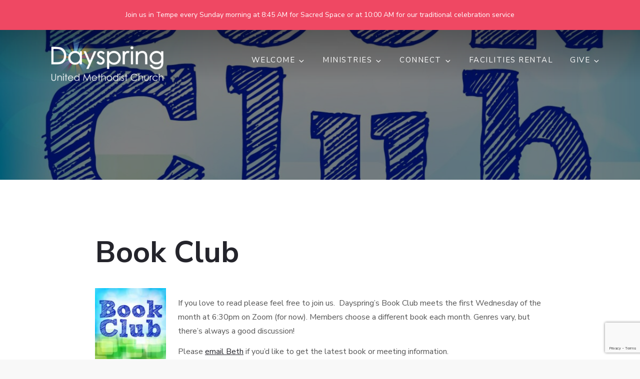

--- FILE ---
content_type: text/html; charset=utf-8
request_url: https://www.google.com/recaptcha/api2/anchor?ar=1&k=6LfHrSkUAAAAAPnKk5cT6JuKlKPzbwyTYuO8--Vr&co=aHR0cHM6Ly9kYXlzcHJpbmctdW1jLm9yZzo0NDM.&hl=en&v=PoyoqOPhxBO7pBk68S4YbpHZ&size=invisible&anchor-ms=20000&execute-ms=30000&cb=sx9vpfhjfgz1
body_size: 49133
content:
<!DOCTYPE HTML><html dir="ltr" lang="en"><head><meta http-equiv="Content-Type" content="text/html; charset=UTF-8">
<meta http-equiv="X-UA-Compatible" content="IE=edge">
<title>reCAPTCHA</title>
<style type="text/css">
/* cyrillic-ext */
@font-face {
  font-family: 'Roboto';
  font-style: normal;
  font-weight: 400;
  font-stretch: 100%;
  src: url(//fonts.gstatic.com/s/roboto/v48/KFO7CnqEu92Fr1ME7kSn66aGLdTylUAMa3GUBHMdazTgWw.woff2) format('woff2');
  unicode-range: U+0460-052F, U+1C80-1C8A, U+20B4, U+2DE0-2DFF, U+A640-A69F, U+FE2E-FE2F;
}
/* cyrillic */
@font-face {
  font-family: 'Roboto';
  font-style: normal;
  font-weight: 400;
  font-stretch: 100%;
  src: url(//fonts.gstatic.com/s/roboto/v48/KFO7CnqEu92Fr1ME7kSn66aGLdTylUAMa3iUBHMdazTgWw.woff2) format('woff2');
  unicode-range: U+0301, U+0400-045F, U+0490-0491, U+04B0-04B1, U+2116;
}
/* greek-ext */
@font-face {
  font-family: 'Roboto';
  font-style: normal;
  font-weight: 400;
  font-stretch: 100%;
  src: url(//fonts.gstatic.com/s/roboto/v48/KFO7CnqEu92Fr1ME7kSn66aGLdTylUAMa3CUBHMdazTgWw.woff2) format('woff2');
  unicode-range: U+1F00-1FFF;
}
/* greek */
@font-face {
  font-family: 'Roboto';
  font-style: normal;
  font-weight: 400;
  font-stretch: 100%;
  src: url(//fonts.gstatic.com/s/roboto/v48/KFO7CnqEu92Fr1ME7kSn66aGLdTylUAMa3-UBHMdazTgWw.woff2) format('woff2');
  unicode-range: U+0370-0377, U+037A-037F, U+0384-038A, U+038C, U+038E-03A1, U+03A3-03FF;
}
/* math */
@font-face {
  font-family: 'Roboto';
  font-style: normal;
  font-weight: 400;
  font-stretch: 100%;
  src: url(//fonts.gstatic.com/s/roboto/v48/KFO7CnqEu92Fr1ME7kSn66aGLdTylUAMawCUBHMdazTgWw.woff2) format('woff2');
  unicode-range: U+0302-0303, U+0305, U+0307-0308, U+0310, U+0312, U+0315, U+031A, U+0326-0327, U+032C, U+032F-0330, U+0332-0333, U+0338, U+033A, U+0346, U+034D, U+0391-03A1, U+03A3-03A9, U+03B1-03C9, U+03D1, U+03D5-03D6, U+03F0-03F1, U+03F4-03F5, U+2016-2017, U+2034-2038, U+203C, U+2040, U+2043, U+2047, U+2050, U+2057, U+205F, U+2070-2071, U+2074-208E, U+2090-209C, U+20D0-20DC, U+20E1, U+20E5-20EF, U+2100-2112, U+2114-2115, U+2117-2121, U+2123-214F, U+2190, U+2192, U+2194-21AE, U+21B0-21E5, U+21F1-21F2, U+21F4-2211, U+2213-2214, U+2216-22FF, U+2308-230B, U+2310, U+2319, U+231C-2321, U+2336-237A, U+237C, U+2395, U+239B-23B7, U+23D0, U+23DC-23E1, U+2474-2475, U+25AF, U+25B3, U+25B7, U+25BD, U+25C1, U+25CA, U+25CC, U+25FB, U+266D-266F, U+27C0-27FF, U+2900-2AFF, U+2B0E-2B11, U+2B30-2B4C, U+2BFE, U+3030, U+FF5B, U+FF5D, U+1D400-1D7FF, U+1EE00-1EEFF;
}
/* symbols */
@font-face {
  font-family: 'Roboto';
  font-style: normal;
  font-weight: 400;
  font-stretch: 100%;
  src: url(//fonts.gstatic.com/s/roboto/v48/KFO7CnqEu92Fr1ME7kSn66aGLdTylUAMaxKUBHMdazTgWw.woff2) format('woff2');
  unicode-range: U+0001-000C, U+000E-001F, U+007F-009F, U+20DD-20E0, U+20E2-20E4, U+2150-218F, U+2190, U+2192, U+2194-2199, U+21AF, U+21E6-21F0, U+21F3, U+2218-2219, U+2299, U+22C4-22C6, U+2300-243F, U+2440-244A, U+2460-24FF, U+25A0-27BF, U+2800-28FF, U+2921-2922, U+2981, U+29BF, U+29EB, U+2B00-2BFF, U+4DC0-4DFF, U+FFF9-FFFB, U+10140-1018E, U+10190-1019C, U+101A0, U+101D0-101FD, U+102E0-102FB, U+10E60-10E7E, U+1D2C0-1D2D3, U+1D2E0-1D37F, U+1F000-1F0FF, U+1F100-1F1AD, U+1F1E6-1F1FF, U+1F30D-1F30F, U+1F315, U+1F31C, U+1F31E, U+1F320-1F32C, U+1F336, U+1F378, U+1F37D, U+1F382, U+1F393-1F39F, U+1F3A7-1F3A8, U+1F3AC-1F3AF, U+1F3C2, U+1F3C4-1F3C6, U+1F3CA-1F3CE, U+1F3D4-1F3E0, U+1F3ED, U+1F3F1-1F3F3, U+1F3F5-1F3F7, U+1F408, U+1F415, U+1F41F, U+1F426, U+1F43F, U+1F441-1F442, U+1F444, U+1F446-1F449, U+1F44C-1F44E, U+1F453, U+1F46A, U+1F47D, U+1F4A3, U+1F4B0, U+1F4B3, U+1F4B9, U+1F4BB, U+1F4BF, U+1F4C8-1F4CB, U+1F4D6, U+1F4DA, U+1F4DF, U+1F4E3-1F4E6, U+1F4EA-1F4ED, U+1F4F7, U+1F4F9-1F4FB, U+1F4FD-1F4FE, U+1F503, U+1F507-1F50B, U+1F50D, U+1F512-1F513, U+1F53E-1F54A, U+1F54F-1F5FA, U+1F610, U+1F650-1F67F, U+1F687, U+1F68D, U+1F691, U+1F694, U+1F698, U+1F6AD, U+1F6B2, U+1F6B9-1F6BA, U+1F6BC, U+1F6C6-1F6CF, U+1F6D3-1F6D7, U+1F6E0-1F6EA, U+1F6F0-1F6F3, U+1F6F7-1F6FC, U+1F700-1F7FF, U+1F800-1F80B, U+1F810-1F847, U+1F850-1F859, U+1F860-1F887, U+1F890-1F8AD, U+1F8B0-1F8BB, U+1F8C0-1F8C1, U+1F900-1F90B, U+1F93B, U+1F946, U+1F984, U+1F996, U+1F9E9, U+1FA00-1FA6F, U+1FA70-1FA7C, U+1FA80-1FA89, U+1FA8F-1FAC6, U+1FACE-1FADC, U+1FADF-1FAE9, U+1FAF0-1FAF8, U+1FB00-1FBFF;
}
/* vietnamese */
@font-face {
  font-family: 'Roboto';
  font-style: normal;
  font-weight: 400;
  font-stretch: 100%;
  src: url(//fonts.gstatic.com/s/roboto/v48/KFO7CnqEu92Fr1ME7kSn66aGLdTylUAMa3OUBHMdazTgWw.woff2) format('woff2');
  unicode-range: U+0102-0103, U+0110-0111, U+0128-0129, U+0168-0169, U+01A0-01A1, U+01AF-01B0, U+0300-0301, U+0303-0304, U+0308-0309, U+0323, U+0329, U+1EA0-1EF9, U+20AB;
}
/* latin-ext */
@font-face {
  font-family: 'Roboto';
  font-style: normal;
  font-weight: 400;
  font-stretch: 100%;
  src: url(//fonts.gstatic.com/s/roboto/v48/KFO7CnqEu92Fr1ME7kSn66aGLdTylUAMa3KUBHMdazTgWw.woff2) format('woff2');
  unicode-range: U+0100-02BA, U+02BD-02C5, U+02C7-02CC, U+02CE-02D7, U+02DD-02FF, U+0304, U+0308, U+0329, U+1D00-1DBF, U+1E00-1E9F, U+1EF2-1EFF, U+2020, U+20A0-20AB, U+20AD-20C0, U+2113, U+2C60-2C7F, U+A720-A7FF;
}
/* latin */
@font-face {
  font-family: 'Roboto';
  font-style: normal;
  font-weight: 400;
  font-stretch: 100%;
  src: url(//fonts.gstatic.com/s/roboto/v48/KFO7CnqEu92Fr1ME7kSn66aGLdTylUAMa3yUBHMdazQ.woff2) format('woff2');
  unicode-range: U+0000-00FF, U+0131, U+0152-0153, U+02BB-02BC, U+02C6, U+02DA, U+02DC, U+0304, U+0308, U+0329, U+2000-206F, U+20AC, U+2122, U+2191, U+2193, U+2212, U+2215, U+FEFF, U+FFFD;
}
/* cyrillic-ext */
@font-face {
  font-family: 'Roboto';
  font-style: normal;
  font-weight: 500;
  font-stretch: 100%;
  src: url(//fonts.gstatic.com/s/roboto/v48/KFO7CnqEu92Fr1ME7kSn66aGLdTylUAMa3GUBHMdazTgWw.woff2) format('woff2');
  unicode-range: U+0460-052F, U+1C80-1C8A, U+20B4, U+2DE0-2DFF, U+A640-A69F, U+FE2E-FE2F;
}
/* cyrillic */
@font-face {
  font-family: 'Roboto';
  font-style: normal;
  font-weight: 500;
  font-stretch: 100%;
  src: url(//fonts.gstatic.com/s/roboto/v48/KFO7CnqEu92Fr1ME7kSn66aGLdTylUAMa3iUBHMdazTgWw.woff2) format('woff2');
  unicode-range: U+0301, U+0400-045F, U+0490-0491, U+04B0-04B1, U+2116;
}
/* greek-ext */
@font-face {
  font-family: 'Roboto';
  font-style: normal;
  font-weight: 500;
  font-stretch: 100%;
  src: url(//fonts.gstatic.com/s/roboto/v48/KFO7CnqEu92Fr1ME7kSn66aGLdTylUAMa3CUBHMdazTgWw.woff2) format('woff2');
  unicode-range: U+1F00-1FFF;
}
/* greek */
@font-face {
  font-family: 'Roboto';
  font-style: normal;
  font-weight: 500;
  font-stretch: 100%;
  src: url(//fonts.gstatic.com/s/roboto/v48/KFO7CnqEu92Fr1ME7kSn66aGLdTylUAMa3-UBHMdazTgWw.woff2) format('woff2');
  unicode-range: U+0370-0377, U+037A-037F, U+0384-038A, U+038C, U+038E-03A1, U+03A3-03FF;
}
/* math */
@font-face {
  font-family: 'Roboto';
  font-style: normal;
  font-weight: 500;
  font-stretch: 100%;
  src: url(//fonts.gstatic.com/s/roboto/v48/KFO7CnqEu92Fr1ME7kSn66aGLdTylUAMawCUBHMdazTgWw.woff2) format('woff2');
  unicode-range: U+0302-0303, U+0305, U+0307-0308, U+0310, U+0312, U+0315, U+031A, U+0326-0327, U+032C, U+032F-0330, U+0332-0333, U+0338, U+033A, U+0346, U+034D, U+0391-03A1, U+03A3-03A9, U+03B1-03C9, U+03D1, U+03D5-03D6, U+03F0-03F1, U+03F4-03F5, U+2016-2017, U+2034-2038, U+203C, U+2040, U+2043, U+2047, U+2050, U+2057, U+205F, U+2070-2071, U+2074-208E, U+2090-209C, U+20D0-20DC, U+20E1, U+20E5-20EF, U+2100-2112, U+2114-2115, U+2117-2121, U+2123-214F, U+2190, U+2192, U+2194-21AE, U+21B0-21E5, U+21F1-21F2, U+21F4-2211, U+2213-2214, U+2216-22FF, U+2308-230B, U+2310, U+2319, U+231C-2321, U+2336-237A, U+237C, U+2395, U+239B-23B7, U+23D0, U+23DC-23E1, U+2474-2475, U+25AF, U+25B3, U+25B7, U+25BD, U+25C1, U+25CA, U+25CC, U+25FB, U+266D-266F, U+27C0-27FF, U+2900-2AFF, U+2B0E-2B11, U+2B30-2B4C, U+2BFE, U+3030, U+FF5B, U+FF5D, U+1D400-1D7FF, U+1EE00-1EEFF;
}
/* symbols */
@font-face {
  font-family: 'Roboto';
  font-style: normal;
  font-weight: 500;
  font-stretch: 100%;
  src: url(//fonts.gstatic.com/s/roboto/v48/KFO7CnqEu92Fr1ME7kSn66aGLdTylUAMaxKUBHMdazTgWw.woff2) format('woff2');
  unicode-range: U+0001-000C, U+000E-001F, U+007F-009F, U+20DD-20E0, U+20E2-20E4, U+2150-218F, U+2190, U+2192, U+2194-2199, U+21AF, U+21E6-21F0, U+21F3, U+2218-2219, U+2299, U+22C4-22C6, U+2300-243F, U+2440-244A, U+2460-24FF, U+25A0-27BF, U+2800-28FF, U+2921-2922, U+2981, U+29BF, U+29EB, U+2B00-2BFF, U+4DC0-4DFF, U+FFF9-FFFB, U+10140-1018E, U+10190-1019C, U+101A0, U+101D0-101FD, U+102E0-102FB, U+10E60-10E7E, U+1D2C0-1D2D3, U+1D2E0-1D37F, U+1F000-1F0FF, U+1F100-1F1AD, U+1F1E6-1F1FF, U+1F30D-1F30F, U+1F315, U+1F31C, U+1F31E, U+1F320-1F32C, U+1F336, U+1F378, U+1F37D, U+1F382, U+1F393-1F39F, U+1F3A7-1F3A8, U+1F3AC-1F3AF, U+1F3C2, U+1F3C4-1F3C6, U+1F3CA-1F3CE, U+1F3D4-1F3E0, U+1F3ED, U+1F3F1-1F3F3, U+1F3F5-1F3F7, U+1F408, U+1F415, U+1F41F, U+1F426, U+1F43F, U+1F441-1F442, U+1F444, U+1F446-1F449, U+1F44C-1F44E, U+1F453, U+1F46A, U+1F47D, U+1F4A3, U+1F4B0, U+1F4B3, U+1F4B9, U+1F4BB, U+1F4BF, U+1F4C8-1F4CB, U+1F4D6, U+1F4DA, U+1F4DF, U+1F4E3-1F4E6, U+1F4EA-1F4ED, U+1F4F7, U+1F4F9-1F4FB, U+1F4FD-1F4FE, U+1F503, U+1F507-1F50B, U+1F50D, U+1F512-1F513, U+1F53E-1F54A, U+1F54F-1F5FA, U+1F610, U+1F650-1F67F, U+1F687, U+1F68D, U+1F691, U+1F694, U+1F698, U+1F6AD, U+1F6B2, U+1F6B9-1F6BA, U+1F6BC, U+1F6C6-1F6CF, U+1F6D3-1F6D7, U+1F6E0-1F6EA, U+1F6F0-1F6F3, U+1F6F7-1F6FC, U+1F700-1F7FF, U+1F800-1F80B, U+1F810-1F847, U+1F850-1F859, U+1F860-1F887, U+1F890-1F8AD, U+1F8B0-1F8BB, U+1F8C0-1F8C1, U+1F900-1F90B, U+1F93B, U+1F946, U+1F984, U+1F996, U+1F9E9, U+1FA00-1FA6F, U+1FA70-1FA7C, U+1FA80-1FA89, U+1FA8F-1FAC6, U+1FACE-1FADC, U+1FADF-1FAE9, U+1FAF0-1FAF8, U+1FB00-1FBFF;
}
/* vietnamese */
@font-face {
  font-family: 'Roboto';
  font-style: normal;
  font-weight: 500;
  font-stretch: 100%;
  src: url(//fonts.gstatic.com/s/roboto/v48/KFO7CnqEu92Fr1ME7kSn66aGLdTylUAMa3OUBHMdazTgWw.woff2) format('woff2');
  unicode-range: U+0102-0103, U+0110-0111, U+0128-0129, U+0168-0169, U+01A0-01A1, U+01AF-01B0, U+0300-0301, U+0303-0304, U+0308-0309, U+0323, U+0329, U+1EA0-1EF9, U+20AB;
}
/* latin-ext */
@font-face {
  font-family: 'Roboto';
  font-style: normal;
  font-weight: 500;
  font-stretch: 100%;
  src: url(//fonts.gstatic.com/s/roboto/v48/KFO7CnqEu92Fr1ME7kSn66aGLdTylUAMa3KUBHMdazTgWw.woff2) format('woff2');
  unicode-range: U+0100-02BA, U+02BD-02C5, U+02C7-02CC, U+02CE-02D7, U+02DD-02FF, U+0304, U+0308, U+0329, U+1D00-1DBF, U+1E00-1E9F, U+1EF2-1EFF, U+2020, U+20A0-20AB, U+20AD-20C0, U+2113, U+2C60-2C7F, U+A720-A7FF;
}
/* latin */
@font-face {
  font-family: 'Roboto';
  font-style: normal;
  font-weight: 500;
  font-stretch: 100%;
  src: url(//fonts.gstatic.com/s/roboto/v48/KFO7CnqEu92Fr1ME7kSn66aGLdTylUAMa3yUBHMdazQ.woff2) format('woff2');
  unicode-range: U+0000-00FF, U+0131, U+0152-0153, U+02BB-02BC, U+02C6, U+02DA, U+02DC, U+0304, U+0308, U+0329, U+2000-206F, U+20AC, U+2122, U+2191, U+2193, U+2212, U+2215, U+FEFF, U+FFFD;
}
/* cyrillic-ext */
@font-face {
  font-family: 'Roboto';
  font-style: normal;
  font-weight: 900;
  font-stretch: 100%;
  src: url(//fonts.gstatic.com/s/roboto/v48/KFO7CnqEu92Fr1ME7kSn66aGLdTylUAMa3GUBHMdazTgWw.woff2) format('woff2');
  unicode-range: U+0460-052F, U+1C80-1C8A, U+20B4, U+2DE0-2DFF, U+A640-A69F, U+FE2E-FE2F;
}
/* cyrillic */
@font-face {
  font-family: 'Roboto';
  font-style: normal;
  font-weight: 900;
  font-stretch: 100%;
  src: url(//fonts.gstatic.com/s/roboto/v48/KFO7CnqEu92Fr1ME7kSn66aGLdTylUAMa3iUBHMdazTgWw.woff2) format('woff2');
  unicode-range: U+0301, U+0400-045F, U+0490-0491, U+04B0-04B1, U+2116;
}
/* greek-ext */
@font-face {
  font-family: 'Roboto';
  font-style: normal;
  font-weight: 900;
  font-stretch: 100%;
  src: url(//fonts.gstatic.com/s/roboto/v48/KFO7CnqEu92Fr1ME7kSn66aGLdTylUAMa3CUBHMdazTgWw.woff2) format('woff2');
  unicode-range: U+1F00-1FFF;
}
/* greek */
@font-face {
  font-family: 'Roboto';
  font-style: normal;
  font-weight: 900;
  font-stretch: 100%;
  src: url(//fonts.gstatic.com/s/roboto/v48/KFO7CnqEu92Fr1ME7kSn66aGLdTylUAMa3-UBHMdazTgWw.woff2) format('woff2');
  unicode-range: U+0370-0377, U+037A-037F, U+0384-038A, U+038C, U+038E-03A1, U+03A3-03FF;
}
/* math */
@font-face {
  font-family: 'Roboto';
  font-style: normal;
  font-weight: 900;
  font-stretch: 100%;
  src: url(//fonts.gstatic.com/s/roboto/v48/KFO7CnqEu92Fr1ME7kSn66aGLdTylUAMawCUBHMdazTgWw.woff2) format('woff2');
  unicode-range: U+0302-0303, U+0305, U+0307-0308, U+0310, U+0312, U+0315, U+031A, U+0326-0327, U+032C, U+032F-0330, U+0332-0333, U+0338, U+033A, U+0346, U+034D, U+0391-03A1, U+03A3-03A9, U+03B1-03C9, U+03D1, U+03D5-03D6, U+03F0-03F1, U+03F4-03F5, U+2016-2017, U+2034-2038, U+203C, U+2040, U+2043, U+2047, U+2050, U+2057, U+205F, U+2070-2071, U+2074-208E, U+2090-209C, U+20D0-20DC, U+20E1, U+20E5-20EF, U+2100-2112, U+2114-2115, U+2117-2121, U+2123-214F, U+2190, U+2192, U+2194-21AE, U+21B0-21E5, U+21F1-21F2, U+21F4-2211, U+2213-2214, U+2216-22FF, U+2308-230B, U+2310, U+2319, U+231C-2321, U+2336-237A, U+237C, U+2395, U+239B-23B7, U+23D0, U+23DC-23E1, U+2474-2475, U+25AF, U+25B3, U+25B7, U+25BD, U+25C1, U+25CA, U+25CC, U+25FB, U+266D-266F, U+27C0-27FF, U+2900-2AFF, U+2B0E-2B11, U+2B30-2B4C, U+2BFE, U+3030, U+FF5B, U+FF5D, U+1D400-1D7FF, U+1EE00-1EEFF;
}
/* symbols */
@font-face {
  font-family: 'Roboto';
  font-style: normal;
  font-weight: 900;
  font-stretch: 100%;
  src: url(//fonts.gstatic.com/s/roboto/v48/KFO7CnqEu92Fr1ME7kSn66aGLdTylUAMaxKUBHMdazTgWw.woff2) format('woff2');
  unicode-range: U+0001-000C, U+000E-001F, U+007F-009F, U+20DD-20E0, U+20E2-20E4, U+2150-218F, U+2190, U+2192, U+2194-2199, U+21AF, U+21E6-21F0, U+21F3, U+2218-2219, U+2299, U+22C4-22C6, U+2300-243F, U+2440-244A, U+2460-24FF, U+25A0-27BF, U+2800-28FF, U+2921-2922, U+2981, U+29BF, U+29EB, U+2B00-2BFF, U+4DC0-4DFF, U+FFF9-FFFB, U+10140-1018E, U+10190-1019C, U+101A0, U+101D0-101FD, U+102E0-102FB, U+10E60-10E7E, U+1D2C0-1D2D3, U+1D2E0-1D37F, U+1F000-1F0FF, U+1F100-1F1AD, U+1F1E6-1F1FF, U+1F30D-1F30F, U+1F315, U+1F31C, U+1F31E, U+1F320-1F32C, U+1F336, U+1F378, U+1F37D, U+1F382, U+1F393-1F39F, U+1F3A7-1F3A8, U+1F3AC-1F3AF, U+1F3C2, U+1F3C4-1F3C6, U+1F3CA-1F3CE, U+1F3D4-1F3E0, U+1F3ED, U+1F3F1-1F3F3, U+1F3F5-1F3F7, U+1F408, U+1F415, U+1F41F, U+1F426, U+1F43F, U+1F441-1F442, U+1F444, U+1F446-1F449, U+1F44C-1F44E, U+1F453, U+1F46A, U+1F47D, U+1F4A3, U+1F4B0, U+1F4B3, U+1F4B9, U+1F4BB, U+1F4BF, U+1F4C8-1F4CB, U+1F4D6, U+1F4DA, U+1F4DF, U+1F4E3-1F4E6, U+1F4EA-1F4ED, U+1F4F7, U+1F4F9-1F4FB, U+1F4FD-1F4FE, U+1F503, U+1F507-1F50B, U+1F50D, U+1F512-1F513, U+1F53E-1F54A, U+1F54F-1F5FA, U+1F610, U+1F650-1F67F, U+1F687, U+1F68D, U+1F691, U+1F694, U+1F698, U+1F6AD, U+1F6B2, U+1F6B9-1F6BA, U+1F6BC, U+1F6C6-1F6CF, U+1F6D3-1F6D7, U+1F6E0-1F6EA, U+1F6F0-1F6F3, U+1F6F7-1F6FC, U+1F700-1F7FF, U+1F800-1F80B, U+1F810-1F847, U+1F850-1F859, U+1F860-1F887, U+1F890-1F8AD, U+1F8B0-1F8BB, U+1F8C0-1F8C1, U+1F900-1F90B, U+1F93B, U+1F946, U+1F984, U+1F996, U+1F9E9, U+1FA00-1FA6F, U+1FA70-1FA7C, U+1FA80-1FA89, U+1FA8F-1FAC6, U+1FACE-1FADC, U+1FADF-1FAE9, U+1FAF0-1FAF8, U+1FB00-1FBFF;
}
/* vietnamese */
@font-face {
  font-family: 'Roboto';
  font-style: normal;
  font-weight: 900;
  font-stretch: 100%;
  src: url(//fonts.gstatic.com/s/roboto/v48/KFO7CnqEu92Fr1ME7kSn66aGLdTylUAMa3OUBHMdazTgWw.woff2) format('woff2');
  unicode-range: U+0102-0103, U+0110-0111, U+0128-0129, U+0168-0169, U+01A0-01A1, U+01AF-01B0, U+0300-0301, U+0303-0304, U+0308-0309, U+0323, U+0329, U+1EA0-1EF9, U+20AB;
}
/* latin-ext */
@font-face {
  font-family: 'Roboto';
  font-style: normal;
  font-weight: 900;
  font-stretch: 100%;
  src: url(//fonts.gstatic.com/s/roboto/v48/KFO7CnqEu92Fr1ME7kSn66aGLdTylUAMa3KUBHMdazTgWw.woff2) format('woff2');
  unicode-range: U+0100-02BA, U+02BD-02C5, U+02C7-02CC, U+02CE-02D7, U+02DD-02FF, U+0304, U+0308, U+0329, U+1D00-1DBF, U+1E00-1E9F, U+1EF2-1EFF, U+2020, U+20A0-20AB, U+20AD-20C0, U+2113, U+2C60-2C7F, U+A720-A7FF;
}
/* latin */
@font-face {
  font-family: 'Roboto';
  font-style: normal;
  font-weight: 900;
  font-stretch: 100%;
  src: url(//fonts.gstatic.com/s/roboto/v48/KFO7CnqEu92Fr1ME7kSn66aGLdTylUAMa3yUBHMdazQ.woff2) format('woff2');
  unicode-range: U+0000-00FF, U+0131, U+0152-0153, U+02BB-02BC, U+02C6, U+02DA, U+02DC, U+0304, U+0308, U+0329, U+2000-206F, U+20AC, U+2122, U+2191, U+2193, U+2212, U+2215, U+FEFF, U+FFFD;
}

</style>
<link rel="stylesheet" type="text/css" href="https://www.gstatic.com/recaptcha/releases/PoyoqOPhxBO7pBk68S4YbpHZ/styles__ltr.css">
<script nonce="dlE7zHjCfdlmUxQyMPx74Q" type="text/javascript">window['__recaptcha_api'] = 'https://www.google.com/recaptcha/api2/';</script>
<script type="text/javascript" src="https://www.gstatic.com/recaptcha/releases/PoyoqOPhxBO7pBk68S4YbpHZ/recaptcha__en.js" nonce="dlE7zHjCfdlmUxQyMPx74Q">
      
    </script></head>
<body><div id="rc-anchor-alert" class="rc-anchor-alert"></div>
<input type="hidden" id="recaptcha-token" value="[base64]">
<script type="text/javascript" nonce="dlE7zHjCfdlmUxQyMPx74Q">
      recaptcha.anchor.Main.init("[\x22ainput\x22,[\x22bgdata\x22,\x22\x22,\[base64]/[base64]/bmV3IFpbdF0obVswXSk6Sz09Mj9uZXcgWlt0XShtWzBdLG1bMV0pOks9PTM/bmV3IFpbdF0obVswXSxtWzFdLG1bMl0pOks9PTQ/[base64]/[base64]/[base64]/[base64]/[base64]/[base64]/[base64]/[base64]/[base64]/[base64]/[base64]/[base64]/[base64]/[base64]\\u003d\\u003d\x22,\[base64]\\u003d\\u003d\x22,\[base64]/w57Dk8K1w47Ci8OPEcKYRQPCnlDDhcOVwqLCp8O1w7TCsMKXA8OCw6k3XlxVNVDDlsODKcOAwo9iw6YKw6jDjMKOw6cewo7DmcKVXcO+w4Bhw48tC8OwYDTCu3/CplVXw6TChcKDDCvChlEJPlTCscKKYsOfwq1Ew6PDncOJOiR1GcOZNnFGVsOsaHzDoixgw4HCs2dQwp7CihvCvgQFwrQ7wrvDpcO2wq/[base64]/wo3DncOkKMKvw5HCosKZw61sQnFbwozCjybCtMKIwrLCr8KfNsOOwqXClxtqw5DCoWgAwpfCtF4xwqE6wpPDhnEGwqEnw43Cg8O5ZTHDlnrCnSHCkhMEw7LDqEnDvhTDk0fCp8K9w6/Cs0YbVMOFwo/DiitiwrbDiCbCtD3Du8KHZMKbb0/[base64]/DgsKPw6HDsTsqc8O2VsK4LCbDiAvDhWLDlsOISyTCrQ94wohNw5DCr8KLFF1Swp4gw6XCqWDDmlvDmS/Cv8OOdTvCgFAYO0MDw4RKwoXCqMOBRToDw6gpb3sKR3s9NwHDrsKcwqHDuWjDoWFbMDcawonCszfDhzTCtMKPMW/Co8KCSyPCjMKiLT0fBx1NBzBxImDDohtvwp15wrIFTcOqdMKkworDjAhXKcO0bF3CncKcwpLCoMO3woTDt8Omw5DDqDPDi8KLHcKxwotyw6LCr2PDpm/[base64]/[base64]/ScOzO1XCucO6w5h4wp3DsMOHTMKhwqwcCsKOf8OUwqMQw4BHw4bCocO5w7kAw6TCtsOYwqTDjcKdRsOWw6sRR3xNU8O4fljCpH7Clx/DiMKiWUgowoNXwqkRw6/[base64]/Co0vCkcOmXcO/[base64]/[base64]/VQYRw5wVCnLCi8KUwp1mwpcAwo7DjcKVw7g/wp9IwpDDq8KMw53CqlfCucKPZjd3ImNqwqBywpFEdsOpw6zDrVsiMk/DgcKDwrQewrk2KMOvw6NtIWHClV1XwoArwq3CuCnDhAsYw4DDrVXCnDvDo8O8w6wnOy1aw7VtG8KLU8Kkw5XCqm7CvDvCkxzClMOcw63DncOQWsKxDsOXw4oqwpY+NSRPecOiPsOEwps/UnxBCHIPZ8KlNVBgCD3ChMKowoNkw40MJSTCucKZJMOXFsKCw4HDq8KKIXRow6zDqQ5WwpIcKMKGU8Oyw5/CpmXCk8O3d8Kiwqd5TAHCo8OVw6d9w4kZw6/CmMOZY8KxdidzfMKlw7XClMKnwq06VsOvw7rDkcKHbEJ/[base64]/Cu8KGc03DqsKgAMKUwocxwpfCpkYxSxMKBEbCi2whDMKXwqM4w6lQwqxswrPClsOjw6wrTVcoQsKowpMWLMKdUcOhU0XDpF5fw5vDhVnDnsOqDm/Do8OvwqXCqFscw4rCicKHDcOFwqLDu0YnKhLCuMKuw6TCocKHBShWOCk2csKLwo/CrsKhwqPCoFrDp3TCncKxw6/DgHxmasKZY8KoTlJOVcO9woYZwp0NE1bDgMOBbhZPLMKewpzCmQAlw5lDDlsfHxPCq27DisO4w5PDg8KuQyvDssOzwpTDocKRPDJMJEbCt8O7cFnCrjUnwrlEw6p6PWrDnsOiw7tNP0tFBcKrw7xmAMKsw6Z0K2RRWi3Ds3UBd8OJwotNwqLCoGfCpsOzwoNJQMK/bVZnLnYAwojDv8OLZsKrwpLDoBcKFmXCp2FdwqJ+w6HDlkN+CUtdwo3Cpw0kWUQiJ8OFFcOZw60bw4HChQ3DrjwWw7fDm2tyw4DDmAAGKsOEwrFEw5fDpsOAw5/Ds8KDNMOtw5HDjnkHw4dJw5NsXcObN8Kfwq0Wf8ONwrwVwr8zbMOww54CMxHDj8KNwrNgw5xhZ8K8CsKLwrzDi8KBGhVHYXvCvz/CpjHDisKAWcOlwqPCtsOVAUgvDgvCnS4OFTRQFMKZw4kUwrk4R0M/[base64]/ZMKMAkcswrLDisKYw5BCIcKRw4bCok7DmMKRNsK6w5t3w7jCi8OdwqzCu3Edw5YFw4nDusOkZMKew7zCvcO+FMORLAdaw6xEwp5zwqbDkDbChcOKLnc0w5XDh8OgcQcWworCpMOBw58Cwr/DrsOaw47Dv3Bje3rCvyUsw67DqMOSEW3CtcO9bcKRWMO7wqjDrR5tw7LCvRAtNWPDrMOoT0x4RzRxwq1xw5MpCsKlUsKaZjkgOQvDq8KEVkgow4shwrJkDMOje3EfwrPDpQJew4XCuiFcwpPCjMOQNzdsC1ohKxw4wp3DqsO7wp1VwrzDjmrDnsKEOMK/Dn3DkMOEWMOPwpzDgj/Cp8OaR8OtFTzCvhzDu8OaEgHCogLDrMKRXsKTKFIsYAZ4Jm/CrMKww5QywrAiPw9Vw7LCpsKJw67Dj8K4w4TCgREFesKSBRnCgzh5w6vCt8O5YMO7wqTDuTbDh8KgwqpYI8OmwovDhcO+PxYva8KIw6rCo3gAUEVqw5XDh8OOw4wMdxbCscKqw6/DisKdwoPCvxlaw5tnw4DDnT3DlsOASCxpf0NGw5UAJsOsw5NeTS/Dq8KWwpvCjUsbDsOxLsOew5QMw55FP8KoBkbDhA4RWsONw5RGwqUdQE5pwqYJc3HCiTPDhcK+w5VDCMO8MBrDh8K3w6HDoB7Cq8OgwoXCv8OTHcKiBlnCpsO8w4jCoDFaV1vDlUbDvhHDhcKmeGN/csKXHMOza2t9U2wIwqtKOjzCv1YsHldeCcOocR3ChsOewqfDiAAJLsOwFC/CiT/Cg8K5K3MCwrtnJ1fCjVYLw4/DqRDDiMKuWxzCqsOFw6YNEMOoJcOzY2rCqwsPwpnDphbCosKlw5PDr8KmIV8/wp5Rw6sUK8KYUcOjwovCom0dw5DDthdlw5TDg1jChFonwqgrTsO9Z8K2wqoRBDfDrG0pNsKiXjfCisKAwpFYwpBywq8CwpjDocOKw4XDm1/ChmhBRsO2dFR0dnTDo2h/wrDCpSvDsMOsGxV6w6AVPxxYw7HCicOAGGbCq3YuUcOWCsKXVsKubsO3wqd1wrjCpiAcOmPDlnbCq3/CuDlgb8KOw6dTAcOpNhoiwr3Dp8OmAXpKdcOfC8KNwpbCsCbCix1xFX1kw4DCiEvDv3fDiHFxHj5Ow6zDp3bDrsOHw6Mkw5V8RHZ6w6w0LzovOMKUw51kw7tAw4wGwqbDssKPwovDohDDsn7Dp8KAcxx3BG/DhcOZwp/[base64]/AsKTGHZEKcKEw65EaMKvw4R4w5fCtRvCosK/Z2TCkBrCrHXDvsKrwoRDb8KQwqrDicOxHcOlw7rDpMOkwoBYwrHDmcOrBzcuw6rDp3MBOAjChMOfIsOyKBwRX8KzF8O4bnEowoEvADvCuznDnn/CqMKHEcKKNMK5w4I5eG9Kw7B/P8OFcCouV23Co8Oww5Z0NUpJw7pkwq7Dl2DDm8OUwoHCoFUfJREEaX8Mw5N4woJZw4gfP8KMacOiaMOsRgstbgTCqVhHYsOqX08owo/Cq1ZKwobCkxXCl2LDk8OPwr/[base64]/DgMK7wpDDssKYaTrDuHFSEsKab1vCjcOLw68mwqt6PwhaZcK6OsOow77Ch8OVw4zCn8OYw5DCiFzDicK8w7lAPAPCjR/DoMKdL8O7w4jDmCFkw4XDoGsuwrDCtAvDnQMwAsOrwoQcwrdfw5HDvcKowonCkUwheXvDgMK9fGVoa8Kdw4w4EDHCqcOmwr3DqDUXw7Q+TUcAwrouw5/CoMKowpsZwozCncOPwot0w540wr1SHXDDqhRTLR5Zw7w6VHdVP8K0wrvDmBBcQk4UwqTDq8KqLz0MH30GwrHDusKyw6bCsMO4wo8Iw6bCk8KdwpRVW8Kww5/DosOGwqPCjk9lw6LCscKoVMOKMMK0w5vDi8OfWsOPWCgGSjbCthkJw4oOwoLDiVvDp2jDqsOQw7DCvzXDq8KLHw3DijFqwpYNDcO8JVzCvXzCqUhHAMO/GTvCrk4ww6jCjxs6w5nCvUvDkVFzw4ZxKh8Bwr0cwqRmaAXDqHNFIMOEwpUpwo7DvsKyIMOeY8KDw6rDtMOAQEhJw73Dq8KEw4tsw5bCg03Cj8O7w4djw49Aw43DlcKIw5ECTjfCngodw78zw77Dv8O7wr00Mip5w5E1wq/[base64]/DnmLCjG3CicOow7R5wqRcwqjCkVBNUWZtw7BqchbCt1gVVkPDmg7DqEwQWkAIBUrCgsO5PMKfS8Orw57CuhvDh8KDLsO5w6JIJcOGZUnDuMKKJ2IlHcOBEUXDhMODQBrCq8Orw7/DgcOlLcKyKcKkeV5tKh3Dv8KQFQbCqsK0w6fCosOWUTPCogQeFMKDIXLCmMO3w6omccKfw7FBNcKqMMKJw53DpMKQwq/CqsO/w6hwSMKjwrUgATchwr7CssO1ZhRidRVJwoAmwqFKWcKrdMKkw79dO8OewosWw6FTwqTCl04nw4tuw7o/HytIwonCtlURecKkwqYJw4wFw4EOb8O/w63Ch8Knw4ZjJMOyA3zClTHCqcOmw5vDmHvCmRTDusOJw6jDpxvDmS/[base64]/DmsKiwq/DgsKBFcKWNDrCu8OBeCVOcsOwVgHCsMKsPcOpQwJ+IsKVASA2w6fDrX0KCcKow7ZzwqHCh8Ktw7rDrMOtw6/[base64]/[base64]/DisKfeVBSQEHCtcONLsOVwo3CjMOnZ8Kew5gIDMOrYmnDiHTDtMKZYMOEw4DCpMKkwox1agsmw4pwQxvDosO1w4tlAjXDjA/CrsKvwqNhViknw7vCuicCwqw9OwnDrcOUwoHCtHZNw4VBw4fCuDvDnR98wrjDpxbDn8K+w5YYUcKYwo/[base64]/[base64]/[base64]/DcOFPcKnw7vCglLDicKHT8Kjw7fCtsKjCgJXw4vClFnDsk3DmE9iRMOYSHRwZcKJw5jCv8O4RkbCvDLDtSTCtMKdw4R1wpdifsOdw7rDgsOCw7E6wqBqAMOLd3tnwqhySUfDhsKLTcOkw4TDjF0IAzXDrwvDtMKxw6/Cv8OJw7DDtSk4w4fDnETCkMK3w50cwrnDsDdET8KkL8Kyw6TCusK7LxfDrF9Xw4zCnsOFwqlAw4rDrXbDk8K3TBUACiETbRFnB8Olw4/CkAEJTcOjw5ptIsK4RBXCpMO8wo7DncONwqpKQWckKSk6dx43UMK/w499EkPCusKCOMOSw7hKZn3DkVHCpmzCm8KowoXDvFh4Qk82w5lrBTPDlBlfw5c7FcKUw6TDn0bClsOaw613wpTCl8KpUMKOPU3CkMOQw43DhsOIeMKBw7jCucKBw40Uw74ewpB3w4XCscO+w44/wqPDr8KHw4zCtnVdBMOEWcOjTUHCgGcGwpTCqCczw6DDg3R2woVEwrvCgkLDmDtDTcKrw6ldcMOoXcKdWsKpw6sqw4bDrknChMO9PhAPTyjDjkPCpBFuw7shWMKwP1w/[base64]/wpLDshfCpcKGLFLDicKRJ34LwpZEw77CpMKDdhzCrMO2FzwOR8KsHg3DnBDDlcOqFWXClz0tF8KTwojCrsKBXsOdw6nCjwB8wp1vwoZpCwDCucOnN8O2wrZSPENjMCp9PcKCAhVcUz3DnCZXHQp1wqHCmxTCpsKPw7nDp8OMw5MjIhTChsKaw69NRD/CisOaXBd8w5AGf2wbNMOyw43DhMKKw5Fsw4ojRX7CuV9UR8Ocw6xAOcK3w7QHwqhHYMKKwrVwOCkBw5FwQ8KYw4xfwrHCqMKwI0/CjMOQRScGw7w8w79hRi3CsMOeL1zDrSMUPRoLUlQ+wrdqYxrDuAzDucK1BTtnEcKWI8KNwrVgBDPDk0nChlcdw4glaVLDnsOfwprDjz7Ds8O6eMO8w48rD39/LhLDmB94wrzCoMO2ICXCusKLIhFkH8OTw77DksKOw5rCqjXCocOvB1HCvsKiw6ILw6XCmQDCh8ObLcO7w4AdK3U6w5XCmhR7Zh7DlRooQgcWw5YJw7fDvcOww6sLTxg9MQQ7wpHDmVvCrWQuEMKpJQLDvMOdMiHDnx/[base64]/T8K8d8OOw43Cvn/DmMKTHcO4DGrCtTvCnsOGw73CrzZEf8O6wqBREF5MR03CnHIRZcK7w652wrUEJWDCkmLDu0IawoxXw7fDmsOVwo7Dg8K8Jixxwr81XMKYT3gfUgfCoiBjaBF1wrQWZhZTYhNbc1pgPB0vw6UCJ1PClsOgd8OGw6TDqErDo8KnOMO+Jix+w5TDpcOERD00w6MrU8K/wrLCmSfCjMOXfU7CtsKEw6fDq8O9w5k2wqfChsOcdlMRw57DimXCmwbCkUYKUCEsQhoRwpLCn8OywoQXw5fCrcKfT1/DusK1HUzDqEvCnRvCoCZOw41pw47Cthgww7TCvTIVCQvCgThKZWDDniQMw4bCn8OyFsOtwqjCtMKGMsK8AMKIw6Vmw4t5wqvCiibCtwgfwqrCrwdcwpTCjAnDm8OkHcOwfE9CMMOIBmglwq/[base64]/w7PCvcKCY8O3cMO8w4HCtAjDhEJKw77CvcKWIBLDiAUqYzTCuGgqVxNnQWzCmUpewrxPwpwLWwVcwqFKCsKwX8KgdsOUw7XCicOywqDCgkLCuDZlw5dZwq8VADzDh1TCvUFyMsOCw5pxenXCmMKOV8KyJMOSW8KgR8KkwprDpz/Ch2vDkFc2F8KGbsOjDcOaw5QpFglvwqlsZyMRWsOVS20LLsKUI0olw6rDniMAA0oRIMOew4YHE2PDvcOjV8KDw6vCr1cNNMO/wo1hLsOgOCcJwqoINW/[base64]/[base64]/CuAHDgcOVwpnDvcK1Z1IobgnCinDCvHUJJ8OXOjfDp8Oyw5NKMVoLwpXDv8K/[base64]/[base64]/DqcO/akDCnhjCicOkA8K6C8O5QMOuw5rChF4iw7gFwr3DvVDCm8OgFsK0wq/DtcOzw5AqwqJHw4oRGxvChcOpHMKuEMO1XFLDn3fCosKKw5PDmwUSwot9w6/Do8O8woZZwrbCnMKgesKlQ8KDNMKFdl/[base64]/[base64]/CjR7DlkXClMOlw6ZNBGtnP8OCw78+AMK+w6/DgMOoYG/Do8OFAsKVwpfCi8K5T8OxCS1fbmzCi8OBecKJXUJvw6PCjwcJHsO0TCsSwpTDg8Oyan/ChMOtw7VMOsOXTsOWwotrw5JpbcOIwoMZbxsdRF5qKmfDkMK3CMKnbFbDqMKoccKaVlMrwqTCisOiRMO0WgXDlMODw742VsOkw7t9w4ITZzt2aMOdDl7CgT/CmsOAR8ObeTbDu8OYwrBmwpwdwq/[base64]/[base64]/DlsK/w5bCmjo/w7jDr8KIO3jDsGfDncKew4Vswps9McKMw6NddMOqSRbCtcKvAFHCvDXDnikNM8OfbHXCkFnCkzLDlk3Cs0jCnGwwZ8KLasK4woTDgcK3wq3CnRrDnhTDuxPCg8KBw5teFwvDlB3Cnj/CtsKXBMOQw4ZgwokPZ8KYNkVow4NEcnhTwrHCosOSHsKqJFLDq2fCh8Oywq/CnwoZwprDlVbDkkZ5RVHClDQcJ0TDhcOSD8KGw7Qcw4ZAw7ReUW5EMHrDksKWwqnCpj9Ww5DDtmLDkRfDtcO/w6kWCjI3GsKuwp3DvMKUQsOyw7V/wp4Gw5lTP8OzwoZPwoZCwo1EBcOUDRh2WMKLw481wr7DiMOfwrY2w5HDrw/Dq0LCucOMG19ZKsOPVMKeD2ATw7xJwq1Qw60/wqsowoXCtCTDtcO0KcKUw7Aew4jCssOuKcKCw6TCliB/RhLDqTbCncKxL8KFPcO7JhVlw4NGw5bDphoswqbDoX9lTsOjZzPDqcKzMsOAa1JyOsO+w544w581w5LDizzDoF5+w5YMPwfCnMO+wovDncKgw55oYCwcwrpmwrjDgsKMw705wrVgwr7CrH0Qw5ZAw6tZw68ew4Z7w6LCpcKcRXHCmS5Xw7RTfQwbwq/Ck8OMQMKUFmPDkMKhe8KdwpvDvMOhLMK6w6DCmsOswqpMwoEKCsKKw441wpQ7DFpDUH5rHMKYalnDpsKZV8O/T8K0w6wOw7VbFgwlQsOBwonDiH4+e8Kdw6PCqcKfwoDDqg5vwq7DhlcQw70ew54Bw63CvsO1wrQdbsKbFWk5VzTCmCdOw61UIVFywp7Cv8KMw4jDoCM4w43DgsOAAA/CoMOSw7jDj8Omwq/ClVTDssKUVcOuTsKKwpjCqsKyw4jDk8Kow7/CosK+wrNnWC0ywo/[base64]/Dll7Dh8KvwrIwwqB1bsOnwrTDlsOrwpV1w5krw7PDsjfCmjFiRxPCkcOnw5PCsMKCLMKCw4/DhWTCg8OeSsKDPEt9wpbCssKNeww1Q8KgdA80wo07wowBwpI0bsOaEA3DssK/w4ZJUcKpampcw5Umw4TCkR0UIMOOAUjDssKaGgPDgsOrTSoLwqd8w6IYe8Kkw7fCvMOyIcOXbAo4w7PDnsOsw5MmHsKxwro/w7XDryZAfMOTLyzDksKyRQnDj2LCtFjCo8KHwo/ClMK0KQTClMOdHSUjwo8sLTJYw78nbzjChyTDjWUcE8KLBMK4w7LDrBjDksKWwonDomDDg0nDqEbCm8K/w7lEw4IiXnQzCsOOwoLDrwTCuMO0wq/DtD92PWhcDxjDvFdbw7bDkwJYwrFSNHLCgMK+w4DDocOAFWjDujvCncKSTsOKHD4awqfDqMOWwrHCj1IvD8OaCcOHwr3CuDTCoDfDiUPChHjCuz5iAsKVEENkFxEswphsQsOXwq0JQcK7cTcIdyjDolnCiMKgDV/CqSw9I8Kpb03Do8ODb0LCs8OOZ8OtASoFw6PDgsOSdWzCusOZV2HDiVgdwr9mwqNxwrgLwp1pwr8rZ0rDkVjDisOoCQU4PhjCusKUwpEUFl/[base64]/[base64]/[base64]/DpUbCssO0w5LClsKsOj0bw6XCncKGwohKwpBSNsKrOMOpQMO6w68wwoDDtQTDpcOSOknCv0HCksO0OzHDnsKwXMOewovDusO2w6ovw7xqTivCpMOEIj1NwpnCny/[base64]/CvlNKw6N9XH7CsEx/w7tkwoh7w5gDSzrCnhvDtcO0w7/Cn8Omw6HCshnCjsOvwpYcwotkw4gYWsK8fcOuUsK3bgXCqMOqw4zCiy/DrcKkwqwCw6XChFTDn8K6wozDssOuwoTCtcOKR8KaN8KbV1gpw5guw5psT3/[base64]/CjUcHMy7DrsKZZsKUw5ltw4zDjSLCgEIXw4PDuk3Ci8OXJmwVGAgYMkfDliB/wrDDhzbDsMOhw6nCtwzDmsOkR8K0wqvCr8OwF8OsAzzDswwMdcO8QkTDmsOVTcKFCsKTw4/CncOIwqMPwofCpHPCsxpMVkhockLDjmfDosOiZMOXwqXCqsK4wqPDjsO8w4J2S34MITwJWGQlQcOkwonCmyHDoFQiwpdjw4nDlcKTw5wYw7HCk8OLal8Hw7wnV8KjZnrDkMK4DsKYXRNpwqvDgkjCq8O9RkEpDsO7wo3DrwE2woLDkcOXw7h7w5jCkgd5F8KTSMOqF2/DlsKOW0hTwqEEfcORJ2LDuT9awqUiwowVwq1efC/[base64]/wr07wrfCjMOpw7HDuiDDncOfwrbCmU0PagLCs8OHw5xBWcOdw5luw6XClytYw45zQ1BiNsOcwr5VwpXCisOAw5R/[base64]/DgxHDoE/DggIdwqnDvXDDlVQKAMOjLcKJwo/DpwnDmiXDpcKvwp88wpt9L8OUw7tJw58NZMKowqYuXsOWcwNlHcO3XMO8aRwcw5AHwpTDvsOqw6Faw6nChjHCsF1/[base64]/CmMOqwoI0wovDlGZBB8Opw7RRJzbCosKTw4DCmH3Cow/[base64]/[base64]/wqYVwp0qMMOxbwLCqsObwoTCqsKRwo7Di3hcwqTDmUYmw6UWAxfCscOxdjdKWH0+ZMOqF8OZDlZWAcKcw4LCqUBQwr0tDmrDkjdvwrvDtSXDk8KONkVgw43CuiRUwr/CplhnZ3XCmw3DmQLDq8OmwojDpMKIU1jDqxLDgcOZAyhtw5LCg3ICwog8SMKaBsOuXDRlwqRYYMK1F2wRwpkEwoXDnsK3QMK7dQ/CpFfCpA7DqHnDlMOxw47DuMO9wp1gAsO/AilZIn8YBwvCslzCgSPCtVjDl2ImB8K5WsKxw7HChUbDpHLDlMK9eR7Dk8KYHsOEwpLDjMK5VMO7M8K3w4MAJxktw5LDnFjCtsKmw7XCtDLCtiXDuixHw6TCg8O+wpMJVsKlw4XCig3DqsO5MQzDtMO+wrYIWCR4LcKLYG9ew7QNUsOBwo/[base64]/[base64]/w6UewpjDvU/[base64]/[base64]/[base64]/DosKMw61Gwq7CkRrDisKIY8Klw70xwrTDjCzCiEVKXxfCv8KPw4RsH13DvEvDg8K+XGXCqSEaHRrDtmTDucO+w54fYANCKMOVw4PCvSt6wobCk8K5w5YbwqB2w60OwrgwFsKfwq/CmMO7wrQsMiBuV8KOVGfCjMO8IsKYw788w6Aww612ZVc/wpzCicOvw6zDj1sgw4Agwq97w6I2wrLCs07CkS/Ds8KPfD3CgsOOTVLCssK0EjHDisONSVFXJldKwpvCogoiwq16w4x0w5pew40RSXTCqD8MTsOmwrzCpMKSPcK7d03DpFcfwqQ5w4/DtMKrXmt6w7rDuMKeB3TDt8OYw6DCmlTDq8KMw4I4HcKywpZcRwbCqcKOwrfCjWLCtzzDqsKVGCTCgsKDVVLDmcOgw4NgwrLDnXYDw6DDqkfDtjHChMOYw6DDoTESw6XDpMODwprDpk7DocKYw6/DrsO/T8K+BRU9PsONZUh7MgEDw7pFwp/DlD/CtyHDgMO7KVnDvBjCrcKZOMKNwpnDpcO/[base64]/IF/CuSbCvcKIw6ZicsOVNcK8w4opNMKkw77Ci1cOwr/DmDzDoTgYGhJjwpEufMKzw7HDu0/DtsKmwo7DsDkDBsO+HcK9Ey/[base64]/YcO4HsK3w6diWsOdST7ClglywpoOwqBQTx9QXsKfTcKCwpttUcKZB8ODQlw3woTDigDDgcK/wrBIIEtbcDVGw7rCjcO+w5XCmsKxdl/DvnUwYMKXw41QbcOGw7DCvAggw6XClsKxHycCw7UWTMOUdsK6wplIHmzDuUZsc8OvRiDDmcKwIMKhQF3DklPCqsOyXgVYwrl/wrfDlznCjhXCjTbCgMOGwo7Cs8OCE8OQw7RdN8OfwpE3wpVYF8OpAi7ClyUEwoDDv8OBw5DDsHnDnUXCtwsHGsO0Y8K4JyfDiMOfw61Rw7gqexXCiCzCn8KJwrLCiMKqwqjDocK1wpzCqljDrxghBSjDoyxIw6/[base64]/CgU1ewqPDu3/CoFTCr8K6H8KLwr9uw7HCvQzCtT7DgMKcGHPDrsOmRsOFw4rDjF8wAy7CscKKaxrCvStHw53DkcOrW0nDlcKawplBw7JaD8KrOsO0f2nCni/CkSsBwoZFSEbDv8Kyw5XCtMKww6fChMOgwpx2w7d2w53DpcOuwpXDnMOTwo92w4rCgwrCgHFaw6rDusKww6vCncO/wpnDgcKsM2jCtMKVZ1FMAsOzLsKEKVbCpsKtw5Vnw4vCncOqwpDDkTF5ZMKIEcKRw6vCtMOnFTPCuBAaw6fCpMKkwqrDoMKdwoIVw5wDwqHChMOCw7LDl8ObBcKxHh/DnMKAKcKiZFjDv8KQO0XCrMOpbEbCu8KXWcOIasOvwpIkw5I2woZ2wpHDgxTCgsKPdMKBw7fDnCfChgB6KxTCs0M+WH3DuBbCllDDvh3DqsKCw7VFwoXCl8OGwqggw78ofnQVwrAHLMOrUsOMMcKtwp8iw5gAw57CjB/DtcO1f8Khw6nCm8O4w615WEDCkSLCvcOSw6bDpTsxWClXwq0sC8K1w5B9T8OWwothwpJyT8OkHwofwpXDlcK8AMODw7RVQTjCgwzCrzvCoVcpHw7Ct1rCmcOVcmYqwpJDwq/CqRhWHCkSFMKLEyHClcO6SMOowrRDFsOEw4Urw7zDssOLwr8Cw4tPw5YYZ8KCw64zIhvDkyJZwpAzw7/CmMOADRspcsOIECfDrWHCnRg7OjQFwq1+woTCnh3DpRHDlEZRwpbCsyfDu0lZwrMpwrjCl3nCicKxwrMiJGQzCcKww6nCu8OGw4zDgMO1wqXCmER9RMOZw6d/[base64]/DtMKpw7zCuHxbYCMVQyQkOcK2w6lCZ3/DkcKuBMKHZjHCsB7CojzCmsO+w63DuBDDtcKYwo7Cg8OQC8OFH8OTLlHChUsRScKmw6/DpsKiwpHDhsKuw6NRwq5uw4LDqcKEW8K8wr3CtmLCg8KqXH3DnMOCwrwxJC7CqMK4aMObBcKYwrnCj8O6YFHCh3TCocKnw7kVwpplw7tBe0sJCTVVwqLCqzDDtTVkYRJkw48yYlUoQsOGfXIKw6MuGH01wrQcKMKEcMKiIzPCjE3DvMK1w4/Djx/CscK8NTooPVfDjMKhw7DDsMO7HsOJeMKPw6bCoUfCucKqAkrDu8K7J8Kvw7nDmsOLQF/CgxXDoSTDhMOUAcOcUMO9Y8KxwqEPHcOrwpnCr8OxWCfCsyA+w7bCo1E6w5B3w5nDusKSw4oEKcOkwrHDuUnCtE7Du8KNaG9/[base64]/DoTbDlkBXLcKAw4YEAMKNwo4Vw4/DtsOsK0jCsMKmKUfChDLCocOvCMKdw4TCl1hKwqrChcOyworDlMK2wpHDmWwxFMKjAGgxwq3ChcK5woDDhcOwwqjDjsOSwoUnw4xoccKSw4vDvxslXS8/w6EPLMKrwrDCg8Kbw68vwr7Cu8OtUsOAwpLDs8OFSX7DncKnwqY9w7MKw6NyQV0bwoN8O3sIJ8KkaHPCsGsiByE2w5jDnsOYdMOCWcKSw4EXw4lAw47CksK0wq/[base64]/MzkxFXUyFTzCgWvDjMOpw43CgsKQwpBYw7vDgDnCoAHCoC/CgcOnw6/CqcORwrMYwoYmGBtQT1RIw5zDpkHDujfCqCXCpMKtIyNsV3FnwpoiwpZySMK6w7RVTF3DksKaw6fCosOFb8OxLcKuw7LClMKcwrXDvDHDl8O/wpTDjcKXDUMewqjChMOLw7vDgntuw5nDncK7w67Dkzgsw51BB8OyQWHCksO9w7B/[base64]/w7XDhsKcD8KPwqLDoDRfw4BJMsKuw599bSEvw4TDnMKrOsKfw6JLSA7CicOEU8Oow6bDvcOGwqh3FMOFwrPCpcKfdsK7bz/DpMO/wq/DujzDlCfCsMKLwovCg8OeXsOxwoLCn8KNWkHClDzDlyfDpcOlwoJcwrHDgCo+w7gAwq11AcKNw4/CoQXDlcOWH8K8AmZrDcKyGi3CssOrEh1LL8KCIsKbwpxaw4HDlQU/B8OFwrlpWCfDr8Kyw7/[base64]/[base64]/[base64]/Cv8OIJ8OHbmfCoMKsccOGHMKYwp/[base64]/wqfCsMKRwqVNQsO3wr/Dkl9eATTCiwQHw7o3w5UhwobCjGDCvsOYw5jDumVbwrvChcKpIjjCjcO1w7lywo/Ch2xcw4Rywpcqw45Kw5HDq8O6csOnwr8owrtgGcKoL8ObTA3CqWjDm8OsUMKVd8O1wrMCw6tzO8OBw7k7wrpCw44TKMODw7XCtMOafVMPw50bwqLDjMOwecOMw5nCvcKuwp5awovClcKiw4rDgcOpEAQ0w7R0w4AiCBcGw4BHIMO1HsOuwoVgwrlawq/CvMKgw7skN8K2woPDrcKOFR3CrsKoER0Tw4dNJxjCm8KuC8OnwonDisKbw6HDpAQlw5/[base64]/CiMKewqITwq3DkXTDi1Bawqd4dTHCkMKTBsKhwofDhSlnSSt/XsKfdsKpDyDCssOBQ8KMw4pGBMK6wpFLRMKQwoAKQmzDosO7w6XCvsOvw7wmdgRMw5nDnVEvXCLCui0Hwrh7wqTDgCp6wqkLRSZdw79gwpXDlcK1w5bDgixNwrEmFcK+w4oeGMKgwpDCpMKpN8O9w6VyTwYEw7/DoMOUdRLDmsKNw4FKw4TDg10SwrR9TcKhwrDCkcO/PcKEOGzCmE9DVlLCgMKDIGbDi2TCp8KhwofDi8Opw6VVbhjCkknCmHoewr1AYcKJLsKALh3DusKsw5pZwq5qMBbCnm3Cv8O/DVNQQgoNHA7Cv8KBwpZ6w7HCgMKgw58LJ35wAgMUIMOIK8Oewp5xZ8KywrpLwqxhwrrDnyLDkEnCisKCYT45w6HCsnFzwoTDkMKCwo0mw6xRNcKTwqwwDsKuw6MfwonDl8OCXcKgw7bDn8OIZ8ODDsK8XsOyNjTCkTfDmCB/w4LCuTUFUH7Co8ORAcOhw4lpwpINbcOFwqXCq8OlVw/CpXRjw6vDqmrDrGUEw7dBwqPCvgwFVyhlw4fDlXkSwpfDuMK4woEXwqFLwpPCm8KYSXcmECvCmHlOWcKEA8K4aAnCmsO3Gglzw7vDucKMw4fCtl/ChsKiV3hPwodZwpDDv0zDlMKnwoDCkMKTwoPCvcKFwpd1MsKkBXl7wrwUUXRnw487wrXDu8Kaw49sL8KQVMObDsK2S0rCl2vDkBkvw6LCqMO2ehkjAWzDvSRjKmvDjMObckPDoXrDq1HCoS8ww4djfCjCmsOpR8KFw4/CtcKrw6vCu0E+CMKVYj3DtcK/[base64]/w4hYYlVBw5HCkT7DkMKxXSpdDWPDo1TDpsKLGlrChcO/w7BEAzoawq4xTsKvDsKBwr1Jw4B5Hg\\u003d\\u003d\x22],null,[\x22conf\x22,null,\x226LfHrSkUAAAAAPnKk5cT6JuKlKPzbwyTYuO8--Vr\x22,0,null,null,null,0,[21,125,63,73,95,87,41,43,42,83,102,105,109,121],[1017145,913],0,null,null,null,null,0,null,0,null,700,1,null,0,\[base64]/76lBhmnigkZhAoZnOKMAhk\\u003d\x22,0,0,null,null,1,null,0,1,null,null,null,0],\x22https://dayspring-umc.org:443\x22,null,[3,1,1],null,null,null,0,3600,[\x22https://www.google.com/intl/en/policies/privacy/\x22,\x22https://www.google.com/intl/en/policies/terms/\x22],\x22rQskYmoiFtYR0Xfl5Ip0gAX/g/emUMnznVr3a6hJg+o\\u003d\x22,0,0,null,1,1768785555988,0,0,[137,238,148,255],null,[234,42,180,206],\x22RC-QTD24hPLeLIIIQ\x22,null,null,null,null,null,\x220dAFcWeA4PvH6U5aWGYYNGhbdzOyVkeJliwWHKmml0iOfAY-x7EOF_v5k6-JcND15It8_hK1jlcPSCqoPTCLe-qzGGJG8IKiv1Lg\x22,1768868356001]");
    </script></body></html>

--- FILE ---
content_type: text/html; charset=utf-8
request_url: https://www.google.com/recaptcha/api2/anchor?ar=1&k=6LfHrSkUAAAAAPnKk5cT6JuKlKPzbwyTYuO8--Vr&co=aHR0cHM6Ly9kYXlzcHJpbmctdW1jLm9yZzo0NDM.&hl=en&v=PoyoqOPhxBO7pBk68S4YbpHZ&size=invisible&anchor-ms=20000&execute-ms=30000&cb=6yfawa5j152s
body_size: 49091
content:
<!DOCTYPE HTML><html dir="ltr" lang="en"><head><meta http-equiv="Content-Type" content="text/html; charset=UTF-8">
<meta http-equiv="X-UA-Compatible" content="IE=edge">
<title>reCAPTCHA</title>
<style type="text/css">
/* cyrillic-ext */
@font-face {
  font-family: 'Roboto';
  font-style: normal;
  font-weight: 400;
  font-stretch: 100%;
  src: url(//fonts.gstatic.com/s/roboto/v48/KFO7CnqEu92Fr1ME7kSn66aGLdTylUAMa3GUBHMdazTgWw.woff2) format('woff2');
  unicode-range: U+0460-052F, U+1C80-1C8A, U+20B4, U+2DE0-2DFF, U+A640-A69F, U+FE2E-FE2F;
}
/* cyrillic */
@font-face {
  font-family: 'Roboto';
  font-style: normal;
  font-weight: 400;
  font-stretch: 100%;
  src: url(//fonts.gstatic.com/s/roboto/v48/KFO7CnqEu92Fr1ME7kSn66aGLdTylUAMa3iUBHMdazTgWw.woff2) format('woff2');
  unicode-range: U+0301, U+0400-045F, U+0490-0491, U+04B0-04B1, U+2116;
}
/* greek-ext */
@font-face {
  font-family: 'Roboto';
  font-style: normal;
  font-weight: 400;
  font-stretch: 100%;
  src: url(//fonts.gstatic.com/s/roboto/v48/KFO7CnqEu92Fr1ME7kSn66aGLdTylUAMa3CUBHMdazTgWw.woff2) format('woff2');
  unicode-range: U+1F00-1FFF;
}
/* greek */
@font-face {
  font-family: 'Roboto';
  font-style: normal;
  font-weight: 400;
  font-stretch: 100%;
  src: url(//fonts.gstatic.com/s/roboto/v48/KFO7CnqEu92Fr1ME7kSn66aGLdTylUAMa3-UBHMdazTgWw.woff2) format('woff2');
  unicode-range: U+0370-0377, U+037A-037F, U+0384-038A, U+038C, U+038E-03A1, U+03A3-03FF;
}
/* math */
@font-face {
  font-family: 'Roboto';
  font-style: normal;
  font-weight: 400;
  font-stretch: 100%;
  src: url(//fonts.gstatic.com/s/roboto/v48/KFO7CnqEu92Fr1ME7kSn66aGLdTylUAMawCUBHMdazTgWw.woff2) format('woff2');
  unicode-range: U+0302-0303, U+0305, U+0307-0308, U+0310, U+0312, U+0315, U+031A, U+0326-0327, U+032C, U+032F-0330, U+0332-0333, U+0338, U+033A, U+0346, U+034D, U+0391-03A1, U+03A3-03A9, U+03B1-03C9, U+03D1, U+03D5-03D6, U+03F0-03F1, U+03F4-03F5, U+2016-2017, U+2034-2038, U+203C, U+2040, U+2043, U+2047, U+2050, U+2057, U+205F, U+2070-2071, U+2074-208E, U+2090-209C, U+20D0-20DC, U+20E1, U+20E5-20EF, U+2100-2112, U+2114-2115, U+2117-2121, U+2123-214F, U+2190, U+2192, U+2194-21AE, U+21B0-21E5, U+21F1-21F2, U+21F4-2211, U+2213-2214, U+2216-22FF, U+2308-230B, U+2310, U+2319, U+231C-2321, U+2336-237A, U+237C, U+2395, U+239B-23B7, U+23D0, U+23DC-23E1, U+2474-2475, U+25AF, U+25B3, U+25B7, U+25BD, U+25C1, U+25CA, U+25CC, U+25FB, U+266D-266F, U+27C0-27FF, U+2900-2AFF, U+2B0E-2B11, U+2B30-2B4C, U+2BFE, U+3030, U+FF5B, U+FF5D, U+1D400-1D7FF, U+1EE00-1EEFF;
}
/* symbols */
@font-face {
  font-family: 'Roboto';
  font-style: normal;
  font-weight: 400;
  font-stretch: 100%;
  src: url(//fonts.gstatic.com/s/roboto/v48/KFO7CnqEu92Fr1ME7kSn66aGLdTylUAMaxKUBHMdazTgWw.woff2) format('woff2');
  unicode-range: U+0001-000C, U+000E-001F, U+007F-009F, U+20DD-20E0, U+20E2-20E4, U+2150-218F, U+2190, U+2192, U+2194-2199, U+21AF, U+21E6-21F0, U+21F3, U+2218-2219, U+2299, U+22C4-22C6, U+2300-243F, U+2440-244A, U+2460-24FF, U+25A0-27BF, U+2800-28FF, U+2921-2922, U+2981, U+29BF, U+29EB, U+2B00-2BFF, U+4DC0-4DFF, U+FFF9-FFFB, U+10140-1018E, U+10190-1019C, U+101A0, U+101D0-101FD, U+102E0-102FB, U+10E60-10E7E, U+1D2C0-1D2D3, U+1D2E0-1D37F, U+1F000-1F0FF, U+1F100-1F1AD, U+1F1E6-1F1FF, U+1F30D-1F30F, U+1F315, U+1F31C, U+1F31E, U+1F320-1F32C, U+1F336, U+1F378, U+1F37D, U+1F382, U+1F393-1F39F, U+1F3A7-1F3A8, U+1F3AC-1F3AF, U+1F3C2, U+1F3C4-1F3C6, U+1F3CA-1F3CE, U+1F3D4-1F3E0, U+1F3ED, U+1F3F1-1F3F3, U+1F3F5-1F3F7, U+1F408, U+1F415, U+1F41F, U+1F426, U+1F43F, U+1F441-1F442, U+1F444, U+1F446-1F449, U+1F44C-1F44E, U+1F453, U+1F46A, U+1F47D, U+1F4A3, U+1F4B0, U+1F4B3, U+1F4B9, U+1F4BB, U+1F4BF, U+1F4C8-1F4CB, U+1F4D6, U+1F4DA, U+1F4DF, U+1F4E3-1F4E6, U+1F4EA-1F4ED, U+1F4F7, U+1F4F9-1F4FB, U+1F4FD-1F4FE, U+1F503, U+1F507-1F50B, U+1F50D, U+1F512-1F513, U+1F53E-1F54A, U+1F54F-1F5FA, U+1F610, U+1F650-1F67F, U+1F687, U+1F68D, U+1F691, U+1F694, U+1F698, U+1F6AD, U+1F6B2, U+1F6B9-1F6BA, U+1F6BC, U+1F6C6-1F6CF, U+1F6D3-1F6D7, U+1F6E0-1F6EA, U+1F6F0-1F6F3, U+1F6F7-1F6FC, U+1F700-1F7FF, U+1F800-1F80B, U+1F810-1F847, U+1F850-1F859, U+1F860-1F887, U+1F890-1F8AD, U+1F8B0-1F8BB, U+1F8C0-1F8C1, U+1F900-1F90B, U+1F93B, U+1F946, U+1F984, U+1F996, U+1F9E9, U+1FA00-1FA6F, U+1FA70-1FA7C, U+1FA80-1FA89, U+1FA8F-1FAC6, U+1FACE-1FADC, U+1FADF-1FAE9, U+1FAF0-1FAF8, U+1FB00-1FBFF;
}
/* vietnamese */
@font-face {
  font-family: 'Roboto';
  font-style: normal;
  font-weight: 400;
  font-stretch: 100%;
  src: url(//fonts.gstatic.com/s/roboto/v48/KFO7CnqEu92Fr1ME7kSn66aGLdTylUAMa3OUBHMdazTgWw.woff2) format('woff2');
  unicode-range: U+0102-0103, U+0110-0111, U+0128-0129, U+0168-0169, U+01A0-01A1, U+01AF-01B0, U+0300-0301, U+0303-0304, U+0308-0309, U+0323, U+0329, U+1EA0-1EF9, U+20AB;
}
/* latin-ext */
@font-face {
  font-family: 'Roboto';
  font-style: normal;
  font-weight: 400;
  font-stretch: 100%;
  src: url(//fonts.gstatic.com/s/roboto/v48/KFO7CnqEu92Fr1ME7kSn66aGLdTylUAMa3KUBHMdazTgWw.woff2) format('woff2');
  unicode-range: U+0100-02BA, U+02BD-02C5, U+02C7-02CC, U+02CE-02D7, U+02DD-02FF, U+0304, U+0308, U+0329, U+1D00-1DBF, U+1E00-1E9F, U+1EF2-1EFF, U+2020, U+20A0-20AB, U+20AD-20C0, U+2113, U+2C60-2C7F, U+A720-A7FF;
}
/* latin */
@font-face {
  font-family: 'Roboto';
  font-style: normal;
  font-weight: 400;
  font-stretch: 100%;
  src: url(//fonts.gstatic.com/s/roboto/v48/KFO7CnqEu92Fr1ME7kSn66aGLdTylUAMa3yUBHMdazQ.woff2) format('woff2');
  unicode-range: U+0000-00FF, U+0131, U+0152-0153, U+02BB-02BC, U+02C6, U+02DA, U+02DC, U+0304, U+0308, U+0329, U+2000-206F, U+20AC, U+2122, U+2191, U+2193, U+2212, U+2215, U+FEFF, U+FFFD;
}
/* cyrillic-ext */
@font-face {
  font-family: 'Roboto';
  font-style: normal;
  font-weight: 500;
  font-stretch: 100%;
  src: url(//fonts.gstatic.com/s/roboto/v48/KFO7CnqEu92Fr1ME7kSn66aGLdTylUAMa3GUBHMdazTgWw.woff2) format('woff2');
  unicode-range: U+0460-052F, U+1C80-1C8A, U+20B4, U+2DE0-2DFF, U+A640-A69F, U+FE2E-FE2F;
}
/* cyrillic */
@font-face {
  font-family: 'Roboto';
  font-style: normal;
  font-weight: 500;
  font-stretch: 100%;
  src: url(//fonts.gstatic.com/s/roboto/v48/KFO7CnqEu92Fr1ME7kSn66aGLdTylUAMa3iUBHMdazTgWw.woff2) format('woff2');
  unicode-range: U+0301, U+0400-045F, U+0490-0491, U+04B0-04B1, U+2116;
}
/* greek-ext */
@font-face {
  font-family: 'Roboto';
  font-style: normal;
  font-weight: 500;
  font-stretch: 100%;
  src: url(//fonts.gstatic.com/s/roboto/v48/KFO7CnqEu92Fr1ME7kSn66aGLdTylUAMa3CUBHMdazTgWw.woff2) format('woff2');
  unicode-range: U+1F00-1FFF;
}
/* greek */
@font-face {
  font-family: 'Roboto';
  font-style: normal;
  font-weight: 500;
  font-stretch: 100%;
  src: url(//fonts.gstatic.com/s/roboto/v48/KFO7CnqEu92Fr1ME7kSn66aGLdTylUAMa3-UBHMdazTgWw.woff2) format('woff2');
  unicode-range: U+0370-0377, U+037A-037F, U+0384-038A, U+038C, U+038E-03A1, U+03A3-03FF;
}
/* math */
@font-face {
  font-family: 'Roboto';
  font-style: normal;
  font-weight: 500;
  font-stretch: 100%;
  src: url(//fonts.gstatic.com/s/roboto/v48/KFO7CnqEu92Fr1ME7kSn66aGLdTylUAMawCUBHMdazTgWw.woff2) format('woff2');
  unicode-range: U+0302-0303, U+0305, U+0307-0308, U+0310, U+0312, U+0315, U+031A, U+0326-0327, U+032C, U+032F-0330, U+0332-0333, U+0338, U+033A, U+0346, U+034D, U+0391-03A1, U+03A3-03A9, U+03B1-03C9, U+03D1, U+03D5-03D6, U+03F0-03F1, U+03F4-03F5, U+2016-2017, U+2034-2038, U+203C, U+2040, U+2043, U+2047, U+2050, U+2057, U+205F, U+2070-2071, U+2074-208E, U+2090-209C, U+20D0-20DC, U+20E1, U+20E5-20EF, U+2100-2112, U+2114-2115, U+2117-2121, U+2123-214F, U+2190, U+2192, U+2194-21AE, U+21B0-21E5, U+21F1-21F2, U+21F4-2211, U+2213-2214, U+2216-22FF, U+2308-230B, U+2310, U+2319, U+231C-2321, U+2336-237A, U+237C, U+2395, U+239B-23B7, U+23D0, U+23DC-23E1, U+2474-2475, U+25AF, U+25B3, U+25B7, U+25BD, U+25C1, U+25CA, U+25CC, U+25FB, U+266D-266F, U+27C0-27FF, U+2900-2AFF, U+2B0E-2B11, U+2B30-2B4C, U+2BFE, U+3030, U+FF5B, U+FF5D, U+1D400-1D7FF, U+1EE00-1EEFF;
}
/* symbols */
@font-face {
  font-family: 'Roboto';
  font-style: normal;
  font-weight: 500;
  font-stretch: 100%;
  src: url(//fonts.gstatic.com/s/roboto/v48/KFO7CnqEu92Fr1ME7kSn66aGLdTylUAMaxKUBHMdazTgWw.woff2) format('woff2');
  unicode-range: U+0001-000C, U+000E-001F, U+007F-009F, U+20DD-20E0, U+20E2-20E4, U+2150-218F, U+2190, U+2192, U+2194-2199, U+21AF, U+21E6-21F0, U+21F3, U+2218-2219, U+2299, U+22C4-22C6, U+2300-243F, U+2440-244A, U+2460-24FF, U+25A0-27BF, U+2800-28FF, U+2921-2922, U+2981, U+29BF, U+29EB, U+2B00-2BFF, U+4DC0-4DFF, U+FFF9-FFFB, U+10140-1018E, U+10190-1019C, U+101A0, U+101D0-101FD, U+102E0-102FB, U+10E60-10E7E, U+1D2C0-1D2D3, U+1D2E0-1D37F, U+1F000-1F0FF, U+1F100-1F1AD, U+1F1E6-1F1FF, U+1F30D-1F30F, U+1F315, U+1F31C, U+1F31E, U+1F320-1F32C, U+1F336, U+1F378, U+1F37D, U+1F382, U+1F393-1F39F, U+1F3A7-1F3A8, U+1F3AC-1F3AF, U+1F3C2, U+1F3C4-1F3C6, U+1F3CA-1F3CE, U+1F3D4-1F3E0, U+1F3ED, U+1F3F1-1F3F3, U+1F3F5-1F3F7, U+1F408, U+1F415, U+1F41F, U+1F426, U+1F43F, U+1F441-1F442, U+1F444, U+1F446-1F449, U+1F44C-1F44E, U+1F453, U+1F46A, U+1F47D, U+1F4A3, U+1F4B0, U+1F4B3, U+1F4B9, U+1F4BB, U+1F4BF, U+1F4C8-1F4CB, U+1F4D6, U+1F4DA, U+1F4DF, U+1F4E3-1F4E6, U+1F4EA-1F4ED, U+1F4F7, U+1F4F9-1F4FB, U+1F4FD-1F4FE, U+1F503, U+1F507-1F50B, U+1F50D, U+1F512-1F513, U+1F53E-1F54A, U+1F54F-1F5FA, U+1F610, U+1F650-1F67F, U+1F687, U+1F68D, U+1F691, U+1F694, U+1F698, U+1F6AD, U+1F6B2, U+1F6B9-1F6BA, U+1F6BC, U+1F6C6-1F6CF, U+1F6D3-1F6D7, U+1F6E0-1F6EA, U+1F6F0-1F6F3, U+1F6F7-1F6FC, U+1F700-1F7FF, U+1F800-1F80B, U+1F810-1F847, U+1F850-1F859, U+1F860-1F887, U+1F890-1F8AD, U+1F8B0-1F8BB, U+1F8C0-1F8C1, U+1F900-1F90B, U+1F93B, U+1F946, U+1F984, U+1F996, U+1F9E9, U+1FA00-1FA6F, U+1FA70-1FA7C, U+1FA80-1FA89, U+1FA8F-1FAC6, U+1FACE-1FADC, U+1FADF-1FAE9, U+1FAF0-1FAF8, U+1FB00-1FBFF;
}
/* vietnamese */
@font-face {
  font-family: 'Roboto';
  font-style: normal;
  font-weight: 500;
  font-stretch: 100%;
  src: url(//fonts.gstatic.com/s/roboto/v48/KFO7CnqEu92Fr1ME7kSn66aGLdTylUAMa3OUBHMdazTgWw.woff2) format('woff2');
  unicode-range: U+0102-0103, U+0110-0111, U+0128-0129, U+0168-0169, U+01A0-01A1, U+01AF-01B0, U+0300-0301, U+0303-0304, U+0308-0309, U+0323, U+0329, U+1EA0-1EF9, U+20AB;
}
/* latin-ext */
@font-face {
  font-family: 'Roboto';
  font-style: normal;
  font-weight: 500;
  font-stretch: 100%;
  src: url(//fonts.gstatic.com/s/roboto/v48/KFO7CnqEu92Fr1ME7kSn66aGLdTylUAMa3KUBHMdazTgWw.woff2) format('woff2');
  unicode-range: U+0100-02BA, U+02BD-02C5, U+02C7-02CC, U+02CE-02D7, U+02DD-02FF, U+0304, U+0308, U+0329, U+1D00-1DBF, U+1E00-1E9F, U+1EF2-1EFF, U+2020, U+20A0-20AB, U+20AD-20C0, U+2113, U+2C60-2C7F, U+A720-A7FF;
}
/* latin */
@font-face {
  font-family: 'Roboto';
  font-style: normal;
  font-weight: 500;
  font-stretch: 100%;
  src: url(//fonts.gstatic.com/s/roboto/v48/KFO7CnqEu92Fr1ME7kSn66aGLdTylUAMa3yUBHMdazQ.woff2) format('woff2');
  unicode-range: U+0000-00FF, U+0131, U+0152-0153, U+02BB-02BC, U+02C6, U+02DA, U+02DC, U+0304, U+0308, U+0329, U+2000-206F, U+20AC, U+2122, U+2191, U+2193, U+2212, U+2215, U+FEFF, U+FFFD;
}
/* cyrillic-ext */
@font-face {
  font-family: 'Roboto';
  font-style: normal;
  font-weight: 900;
  font-stretch: 100%;
  src: url(//fonts.gstatic.com/s/roboto/v48/KFO7CnqEu92Fr1ME7kSn66aGLdTylUAMa3GUBHMdazTgWw.woff2) format('woff2');
  unicode-range: U+0460-052F, U+1C80-1C8A, U+20B4, U+2DE0-2DFF, U+A640-A69F, U+FE2E-FE2F;
}
/* cyrillic */
@font-face {
  font-family: 'Roboto';
  font-style: normal;
  font-weight: 900;
  font-stretch: 100%;
  src: url(//fonts.gstatic.com/s/roboto/v48/KFO7CnqEu92Fr1ME7kSn66aGLdTylUAMa3iUBHMdazTgWw.woff2) format('woff2');
  unicode-range: U+0301, U+0400-045F, U+0490-0491, U+04B0-04B1, U+2116;
}
/* greek-ext */
@font-face {
  font-family: 'Roboto';
  font-style: normal;
  font-weight: 900;
  font-stretch: 100%;
  src: url(//fonts.gstatic.com/s/roboto/v48/KFO7CnqEu92Fr1ME7kSn66aGLdTylUAMa3CUBHMdazTgWw.woff2) format('woff2');
  unicode-range: U+1F00-1FFF;
}
/* greek */
@font-face {
  font-family: 'Roboto';
  font-style: normal;
  font-weight: 900;
  font-stretch: 100%;
  src: url(//fonts.gstatic.com/s/roboto/v48/KFO7CnqEu92Fr1ME7kSn66aGLdTylUAMa3-UBHMdazTgWw.woff2) format('woff2');
  unicode-range: U+0370-0377, U+037A-037F, U+0384-038A, U+038C, U+038E-03A1, U+03A3-03FF;
}
/* math */
@font-face {
  font-family: 'Roboto';
  font-style: normal;
  font-weight: 900;
  font-stretch: 100%;
  src: url(//fonts.gstatic.com/s/roboto/v48/KFO7CnqEu92Fr1ME7kSn66aGLdTylUAMawCUBHMdazTgWw.woff2) format('woff2');
  unicode-range: U+0302-0303, U+0305, U+0307-0308, U+0310, U+0312, U+0315, U+031A, U+0326-0327, U+032C, U+032F-0330, U+0332-0333, U+0338, U+033A, U+0346, U+034D, U+0391-03A1, U+03A3-03A9, U+03B1-03C9, U+03D1, U+03D5-03D6, U+03F0-03F1, U+03F4-03F5, U+2016-2017, U+2034-2038, U+203C, U+2040, U+2043, U+2047, U+2050, U+2057, U+205F, U+2070-2071, U+2074-208E, U+2090-209C, U+20D0-20DC, U+20E1, U+20E5-20EF, U+2100-2112, U+2114-2115, U+2117-2121, U+2123-214F, U+2190, U+2192, U+2194-21AE, U+21B0-21E5, U+21F1-21F2, U+21F4-2211, U+2213-2214, U+2216-22FF, U+2308-230B, U+2310, U+2319, U+231C-2321, U+2336-237A, U+237C, U+2395, U+239B-23B7, U+23D0, U+23DC-23E1, U+2474-2475, U+25AF, U+25B3, U+25B7, U+25BD, U+25C1, U+25CA, U+25CC, U+25FB, U+266D-266F, U+27C0-27FF, U+2900-2AFF, U+2B0E-2B11, U+2B30-2B4C, U+2BFE, U+3030, U+FF5B, U+FF5D, U+1D400-1D7FF, U+1EE00-1EEFF;
}
/* symbols */
@font-face {
  font-family: 'Roboto';
  font-style: normal;
  font-weight: 900;
  font-stretch: 100%;
  src: url(//fonts.gstatic.com/s/roboto/v48/KFO7CnqEu92Fr1ME7kSn66aGLdTylUAMaxKUBHMdazTgWw.woff2) format('woff2');
  unicode-range: U+0001-000C, U+000E-001F, U+007F-009F, U+20DD-20E0, U+20E2-20E4, U+2150-218F, U+2190, U+2192, U+2194-2199, U+21AF, U+21E6-21F0, U+21F3, U+2218-2219, U+2299, U+22C4-22C6, U+2300-243F, U+2440-244A, U+2460-24FF, U+25A0-27BF, U+2800-28FF, U+2921-2922, U+2981, U+29BF, U+29EB, U+2B00-2BFF, U+4DC0-4DFF, U+FFF9-FFFB, U+10140-1018E, U+10190-1019C, U+101A0, U+101D0-101FD, U+102E0-102FB, U+10E60-10E7E, U+1D2C0-1D2D3, U+1D2E0-1D37F, U+1F000-1F0FF, U+1F100-1F1AD, U+1F1E6-1F1FF, U+1F30D-1F30F, U+1F315, U+1F31C, U+1F31E, U+1F320-1F32C, U+1F336, U+1F378, U+1F37D, U+1F382, U+1F393-1F39F, U+1F3A7-1F3A8, U+1F3AC-1F3AF, U+1F3C2, U+1F3C4-1F3C6, U+1F3CA-1F3CE, U+1F3D4-1F3E0, U+1F3ED, U+1F3F1-1F3F3, U+1F3F5-1F3F7, U+1F408, U+1F415, U+1F41F, U+1F426, U+1F43F, U+1F441-1F442, U+1F444, U+1F446-1F449, U+1F44C-1F44E, U+1F453, U+1F46A, U+1F47D, U+1F4A3, U+1F4B0, U+1F4B3, U+1F4B9, U+1F4BB, U+1F4BF, U+1F4C8-1F4CB, U+1F4D6, U+1F4DA, U+1F4DF, U+1F4E3-1F4E6, U+1F4EA-1F4ED, U+1F4F7, U+1F4F9-1F4FB, U+1F4FD-1F4FE, U+1F503, U+1F507-1F50B, U+1F50D, U+1F512-1F513, U+1F53E-1F54A, U+1F54F-1F5FA, U+1F610, U+1F650-1F67F, U+1F687, U+1F68D, U+1F691, U+1F694, U+1F698, U+1F6AD, U+1F6B2, U+1F6B9-1F6BA, U+1F6BC, U+1F6C6-1F6CF, U+1F6D3-1F6D7, U+1F6E0-1F6EA, U+1F6F0-1F6F3, U+1F6F7-1F6FC, U+1F700-1F7FF, U+1F800-1F80B, U+1F810-1F847, U+1F850-1F859, U+1F860-1F887, U+1F890-1F8AD, U+1F8B0-1F8BB, U+1F8C0-1F8C1, U+1F900-1F90B, U+1F93B, U+1F946, U+1F984, U+1F996, U+1F9E9, U+1FA00-1FA6F, U+1FA70-1FA7C, U+1FA80-1FA89, U+1FA8F-1FAC6, U+1FACE-1FADC, U+1FADF-1FAE9, U+1FAF0-1FAF8, U+1FB00-1FBFF;
}
/* vietnamese */
@font-face {
  font-family: 'Roboto';
  font-style: normal;
  font-weight: 900;
  font-stretch: 100%;
  src: url(//fonts.gstatic.com/s/roboto/v48/KFO7CnqEu92Fr1ME7kSn66aGLdTylUAMa3OUBHMdazTgWw.woff2) format('woff2');
  unicode-range: U+0102-0103, U+0110-0111, U+0128-0129, U+0168-0169, U+01A0-01A1, U+01AF-01B0, U+0300-0301, U+0303-0304, U+0308-0309, U+0323, U+0329, U+1EA0-1EF9, U+20AB;
}
/* latin-ext */
@font-face {
  font-family: 'Roboto';
  font-style: normal;
  font-weight: 900;
  font-stretch: 100%;
  src: url(//fonts.gstatic.com/s/roboto/v48/KFO7CnqEu92Fr1ME7kSn66aGLdTylUAMa3KUBHMdazTgWw.woff2) format('woff2');
  unicode-range: U+0100-02BA, U+02BD-02C5, U+02C7-02CC, U+02CE-02D7, U+02DD-02FF, U+0304, U+0308, U+0329, U+1D00-1DBF, U+1E00-1E9F, U+1EF2-1EFF, U+2020, U+20A0-20AB, U+20AD-20C0, U+2113, U+2C60-2C7F, U+A720-A7FF;
}
/* latin */
@font-face {
  font-family: 'Roboto';
  font-style: normal;
  font-weight: 900;
  font-stretch: 100%;
  src: url(//fonts.gstatic.com/s/roboto/v48/KFO7CnqEu92Fr1ME7kSn66aGLdTylUAMa3yUBHMdazQ.woff2) format('woff2');
  unicode-range: U+0000-00FF, U+0131, U+0152-0153, U+02BB-02BC, U+02C6, U+02DA, U+02DC, U+0304, U+0308, U+0329, U+2000-206F, U+20AC, U+2122, U+2191, U+2193, U+2212, U+2215, U+FEFF, U+FFFD;
}

</style>
<link rel="stylesheet" type="text/css" href="https://www.gstatic.com/recaptcha/releases/PoyoqOPhxBO7pBk68S4YbpHZ/styles__ltr.css">
<script nonce="XcMn_zS52A3vr2FyFu3sEw" type="text/javascript">window['__recaptcha_api'] = 'https://www.google.com/recaptcha/api2/';</script>
<script type="text/javascript" src="https://www.gstatic.com/recaptcha/releases/PoyoqOPhxBO7pBk68S4YbpHZ/recaptcha__en.js" nonce="XcMn_zS52A3vr2FyFu3sEw">
      
    </script></head>
<body><div id="rc-anchor-alert" class="rc-anchor-alert"></div>
<input type="hidden" id="recaptcha-token" value="[base64]">
<script type="text/javascript" nonce="XcMn_zS52A3vr2FyFu3sEw">
      recaptcha.anchor.Main.init("[\x22ainput\x22,[\x22bgdata\x22,\x22\x22,\[base64]/[base64]/bmV3IFpbdF0obVswXSk6Sz09Mj9uZXcgWlt0XShtWzBdLG1bMV0pOks9PTM/bmV3IFpbdF0obVswXSxtWzFdLG1bMl0pOks9PTQ/[base64]/[base64]/[base64]/[base64]/[base64]/[base64]/[base64]/[base64]/[base64]/[base64]/[base64]/[base64]/[base64]/[base64]\\u003d\\u003d\x22,\[base64]\\u003d\x22,\x22HnFSBsONGMKQXMKkwrxawpdSScOmC2BvwoXCmcOPwrXDojhZW33CmydTOsKJYnnCj1fDl0TCuMK8dMOGw4/CjcOsTcO/e3TCssOWwrRfw74IaMOewq/DuDXCisKNcAFbwrQBwr3CqxzDrijCnCEfwrN7OQ/[base64]/CixRseADDgnBkwodgwofDr1A2w5QUHcKLTl4IH8OXw4QtwohMWhpeGMO/w7MlWMK9QsKlZcO4RCPCpsOtw4lAw6zDnsOjw6/[base64]/G8KFITDCv151wrM0asKdKcKywrQ4w6HDv8O4XMOeMcOQJHkqw7/DsMK5WVVNd8KAwqENwqXDvyDDkFXDocKSwqg6ZBcFXWo5woNiw4Iow6Jjw6JcP0sSMU7ChxszwqdZwpdjw4XCr8OHw6TDtzrCu8KwLTzDmDjDvMK5wppowoQCXzLCpsKRBAxzX1xuPy7Dm05Tw4PDkcOXA8OwScK0ZBwxw4sCwp/DucOcwrxiDsOBwqtcZcONw5kaw5cAHCEnw57CtsO8wq3CtMKCVMOvw5kqwrPDusO+woRxwpwVwqDDkU4dXiLDkMKUZ8Klw5tNbMOpSsK7XyPDmsOkCV8+wovCr8KtecKtG2XDnx/[base64]/QRDDmUBtw5bDjQvCvxJ7CGPCrSMLNw8xA8KIwrrDvGnDvsKedk8qwoE+wrnCl0UkLsOdBj7DkQMgw4PCjHohR8Otw7HCugV1bRXCssOYYAE/[base64]/CuFPDmDATK8KXDSVnHsKrJMKFwrvDjsKuRVdww5LDj8Kuwr9bw4LDqsK8EU7DhMKnMy/[base64]/CiAkNE8Oif8KhaGICQWsewr99wqXCksOjRhYqDcK5w7TDg8OICsOnwoTDnsKjBkrDlGlbw5MsK15ww5pSw5nDu8KFLcKlUDsDOsKGwow4RVtxdXHDjsKCw6Eow47DgizDnhA+XWVmwopowq7Dr8K6wqkIwpDDtTbDtcOiDsOLw5bDkcO+cDbDv1/DjMK2wrMNQjcBw6QKw7xow7nCs1jDsmsDOsOEUDBKw7bCmA/DhcK0LcK7JMKvP8KFw5vCj8OOw55MOQxcw4PDhsOvw6/[base64]/Co8KRw4PDuMKywpkDwq/DiwFAR0QPZsOEw5Ibw67CqFzDlgrDgcOcwrjDlDjCj8OvwqB+w5/DsGHDjj09w4N/NcKNSsKxWWPDu8KmwpQyK8KnQD8IQMKjw4VUwoTCn3LDvcOCw5gAEnwIw6sbb0Nmw6xxfMOUH0HDqsKFUkHCr8K/LsK3EzvCtC3CusOTw4DCocKsST5/w4Z3woVLCH9kF8OrPMKpw7DCucOUPU/DksOlwo8vwqofw7NxwqvCnMKQZsO7w6TDj0PDkEHCr8KcHcKWIwYdw4bDqcKfwqPCry1Iw4zCisKXw4YbO8OuBcO1DMODe1Rwb8Ovw4vCkHMARMODSVc1QjnDljTCqMKMLHEwwr7CuScnwqU9InDDtTo6wr/DmyzCiVcGXEhvw4jCmUInWMOKwr5XwrbDuyFYw7jCjQ0tc8KJDMOMAMO0OcKAS1jDonJyw5vChWfDpwFtGMOMw5EBw4/DqMO/RMKPHXjDicO5XcOWe8KMw4DDgsKIHzt7XMOXw4PChHDCjk88wrcZccKWwqXCh8OFGwIgdsKFw6fDrFArXMKzw4HCml3Dt8O/w7F+eX10wr3Dk3fCqcO0w78AwqjDtsKlwovDpFVec07CvMKVDMK+wq7CvcKqwqMdw7jCkMKYDFrDn8O8eD/ClcK9Vy/CiSHCp8OEYxjCvTrDn8Kgw5JgM8OPZ8KbM8KCXBzDoMO6csOmF8OFFsOkwoDDocKABTdhw6HCucO8JXDCrcOuFcKsD8OfwpZCwpZDUMKCw4vDoMOhY8O7LRvCn0nDp8OIwrUQwod8w7xdw7rCnGLDnEDChWTCiDPDicOdTcKKwqjCq8O1w73DmcORw7bDm2kkK8K4VH/DqTM4w5vCvHtcw5ZiIXzDpwjCulLCg8ODP8OoF8ObQsOQcxhBLjcxwpJXC8KYw6nCjmIgw7Mow5XDnsK2P8KfwoVRwq7DlU7CgCREURnDkWDCgwgXw4lKw6kPSkvDkMOGw7TDk8Kfw5UtwqvCpsKPw6EdwqwjTsO/MMOZKMKgdsOawrLCvcKMw7vDs8KKBGo5KTdcwq3DsMK0J3/[base64]/DtlbCgcKvfcOOQcOJeyzDuhZvw5UQRMOCwpTDgVNsw7g9GcKuUgHCpsOgw5FFw7XCgnQ0wrrCukZbw6XDozktwqVmw7xGBErCicOuAsOCw5Fqwo/CkcK5w7bCqEzDgsKpRsK6w6DDrMK6VsOiwrTChzfDm8OuNnbDo3IiTMO4w5zChcKDKw5Rw7RHwrMsQCcSfMOWw4bDusKJwo3DrwjCscKKwolVHibCisKPSMK6wofCqh4ZwpnCs8OQw5t2WcOTw5kWa8KJFXrCvMOiGFnDhxHCq3HDigDDqMKcw4M3worCsHBXESRuw6/DgknCiSF6PBwZAcOPdMKGQmvDj8OvP3BRVznDi13DtMOVw7wNwrbDtMKjwq8Bw5Nqw7/[base64]/Cvj1Rw4TCmmvCrWl6bXLCiMORw4PCsTRDw7PDqcKWK3cfw63DqBwgwrLCpGUdw77ChMOSRsKgw41qw7VtW8O5HBnDr8KEY8OeZzDDmVFGAmxEKg/DqUZ6PXXDrsOcU3M/[base64]/CncKtThHDuizDsUXCvsK6wqjCt2FODFMuWHEePsKoO8K4w57CsD/ChEQ0w4HCv01tEnXDlQzDs8O1wojCkjUtJ8Ogw60Hw7tXw7/DpsKKw5NATsOWICUKwq1gw4PDksKFeTckJSccw6dewqMDwrXCi0PChcKrwqV1CcK1wo/CtG/CkyTDtcKKSB3DtR06KDPDmcOBUCg4YRbDvsOaTUlkT8OYw5VJGMOnwqnCpT7DrmMiw5V9N0dPw4Q7fmHDiVrCtTfDvMOpw6TCmWkZKlnCiVAQw4/Dm8K6WntIMFXDqRslX8KawrnDlEzCihHCr8O8w63Dom7Cpx7CuMO0wqHCosKHZcOVwrUoCmsffzHCr0fCtkZaw4zCoMOucBofPMOjw5bDpQfCkXNcwpDDhjB7L8KbK2/CrxXCjsKSF8OQCDfDo8OFKsKGZMKvwoPDsnsZWjHCt3pqwqtdw5zDhcKybMKFBsKNCcOYw5jDl8O/[base64]/Q0FQOzPDjBHCpsKgwqQ+wrQ9w5vCtyJ6LnPDlkcvJsKSJHRkQsKwYcK0wr3CvcOBw7/Dgl8ATMOKwoLDjcOLaS/CjWECwprCosOeRMK4B2sowoHDpy8meRMKw6sjwrURLMOUI8KOH37DsMKtYjrDrcO/ATTDvcOuCGB7GjAQXsKSwoBdVVktw5d+KV3CjXh/cRRKYyIzZxXCscO4wpbChMOqLMOGCmvCsyTDl8KnV8Kew4TDpm4dLxd7w4DDq8ObWW/DmcOowp9QdsKZw7I1wpHDtBPCg8OuOQt3aHU9bcK1H3wuw63DkD/DjnDDn3DCrsKDwpjDo1ANDjYfwqHCkX9Lwr8iw4cOLsOrGAHDksKfBsOywpJTc8Odw5/CgsKiHmfDicOaw5l/wqHCkMOoVVszE8K4w5bDvMK5wp5lCwxUSS9xw7TDq8KfwqrDsMOAZ8OkOMKZwqrDl8OCC2Jnw6M4w4tIfQxmw4XCvmHChTdcKsOaw4RuYVwUwpPDo8KUBDrCqk40Q2BOZMKTP8Krwr3CksK0w7EGGsOkwpLDoMO8wogZL18PR8Kyw4ppesK/BRDConjDrFFJQcO4w4XDmA4ZbHwnwqbDgl8dwr7DnVQ4aWQwCcOaQCFqw5bCs0fCpsO8eMK6w7PCg3pqwohLY2sHVCHCu8OOw7p0wpfDv8OiF1tRbsKrZS7Cu27DvcKpZVwUNG3CncKSCTdZWzEvw5Mcw7PDlxTDgsO2KsOnImnDq8OGEwfDqMKIHTQcw4/[base64]/ClX1Nw6zDhcK5wrfCm8K9wpTDqlrCkHTDhsOeQsKLw4LDgsOSEsK/w63CtAt1wrZLAMKPw4oFwrpjwpLCocKuDsK1wrBIwpYBYAHDqcOrwoTDvkMOwpzDt8KdEsObwqI5w5rDklzDk8O3w5TCrsKlPyzDhSfDlsOZwro6wrfCocKEwqFOwoMAAmXDhhnCk0DCjMOzOsKsw7QqMxHDisOiwpRPBj/DgMKKw7jDuCbDgMKew5zDqsKAKnhfRsKPVwDCq8O0w5EfLMOrwo5Lwq4Uw6vCjsOAN0fDqsKFQAoiRcKHw4h8Z19JMFvCoXPDtlgtwo5QwpZ0AQY3BsOcw5F8Uw/CuRXDt0gMw5RccyHClMOwLkLCuMK9UgrCmcKSwqFSPGdXVjwkOhjCgsOaw6/[base64]/[base64]/woLDssOKwoQpRnjCrXPDmx0QwrEUw5fCoMKkemPDvcKzMFLDh8OkRcKgannCkQRGwo9Kwr7CumQtGcONDT43woctcMKdwp/Drk3CjWbDqgfCl8OEwqbDjcKfBcOUcUVewoBMdm5ITcO8eGPCoMKBAMKIw44bAnrDuBcebEXDtcKnw64EasKdUBNLw6JxwrtRwp5sw5zDjFPDv8KKDysSUcOUUcOwccK6ZEtUwqLDmW0ww5IiaDLCl8ODw6A9Bns1w4d/wrDCrcKoI8KBPy42eyPCncKDacObR8OrS1xeNU3DscK7acOjw7TDgTDDsl9DfjDDkm0WRVwjw4jDtRvDqxjDoXnCvcOhw5HDvMOyGMOzI8ODwphPcH9dWcK5w5PCusKtQcO8KUtfKMOSw5BMw57DryZuwoTDs8OIwpQtwrRyw7/[base64]/DjMKGLT1Ow6VVwqBnw6TCgQkjwqHDnsK9Bw8bEy5Lw7gDw4nDkg0zUcO4eQgSw4jDosOmXMOTOlHCosO/BcOPwqrDhsOsTW58Uwgkw7bCr04IwobCkMKsw7rCtMOeBCTDs3JpfC42w43Dm8KZWh9Ew6/CksKkWz8dXsOAChgZw6FUwq0UQsKfw5YwwrXCgkHDh8OVEcOBUV4EIx52PcObwq02ccOew6Unwp0VOGAbwoXCsXR6wqnCtGTDrcKCQMKBwpdzPsKFNsOBBcOdwoLCiChnwrfCgcKsw4I9woTCjsOww6vCqlDCrMKjw6s8FC/DhMOJXy5mCMKkwps6w753BAtGwqkmwrxJAyPDhBc9DcKdDsKqYsKJwp46w4cMwpHDonV1THLDolgVwrJxJg5oGsKqw4DDly8wRFnCuEHCocKBHMOXw7nDvsOUFSdvNSdPbznDoUfCk3vDrikfw5taw6t+wp9HTxxoJcOsXBZ0wrdbKB7DlsKvNUjDscOvYsKzesO7wr/CucK5wpc9w4hLw6wFdcO1QsK0w6PDscO2woE6BMKrw6lPwrjCpcOGFMOAwoBmwps4cXVgJDoYwrLDtsK8ccKHwoUuwrrCn8OdAcONw43DjiLCowXCpAxhwpF1f8OlwrPCoMOSw6/DtkHDrBgiQMKMbQRsw7HDgcKJYcO6w6p/w5x5wq/DlmnCvsOQAcORc0NAwrVaw442Tlc2wqJ/w5zCmDFuw5hpfcOMwoXDvMO6wo9IWsOEVShpwqAxfcOQwpXClF/DmFoLCyt/wr8NwonDr8KJw5/DicKowqfDocOSQMK2wpnDvgANGcK/T8Kgwoppw4bDv8ODZ0jDrcOKKCDCnMOefMORIxtGwrPCrAfDtVfDgcKKw5TDlMKhLCJ/PMOnw6tlQFckwoTDqyIobsKJw6TCpcKtGEDDkjJiGg7CnQbCoMKCwo7CqRjCgcKAw67DrXzCrCPDsG8OQcONGEljOhjDtHxSKkkSwq7Dp8O7D2w0dT3DsMKcwqM2HQIoXhvCmsODwobCrMKHw57Cqi/DhsOUwprCjlogw5vCgsOGwoPDtcKGfiTCm8OHw5t/[base64]/w73DvD/CkVfCgFttw5DCucKabEDCvTk0TxvDq8OndsKPVWzDrxLCicKNQcKSRcO4wonDrwYNw6LDo8KfKQUCw5rDoiDDsERBwol2w7HDv298YATCtm3DgRsoJiTDpjbDgkjChiLDlBEqGgpAC0jCkyk+PVw/w4VkY8OsSncoGmHDlkBiwrtTdsOWTsOQXl5Pb8OIwr7Cr2Nud8KfQcObdMOsw7Q5w7tmwqzCgmEfwoZlwo/DnD7CosOTEWXCpRg/woDCnsObw4dtw59Tw5JOFcKJwq5Dw5nDqWDDpFwgZyl3wqzClsKZZcO0R8OKRsOIw6HDt3LCqkPCg8KpZnNUUErDvkFZHsKWLxhjPMKcKsKEam4/NhcuZ8Khw7QAw6Jyw7nDqcOsI8OhwrNEw4LDv2VXw6dcf8Okwr8dS30qw5kmSsO5wrx/N8KOwqfDl8Oow7kdwoMhwoJmdXYaEsOHwpcoLcOawp/DpMOZw6lXLsK9JRIRwoETU8Kiw7vDggk1w5XDgGkMwp06wrPDscK+wpzDvsKswrvDrAZswqLCkBh2IgbCtMK6w4JgElkoU2rCiCTCl214wo59wrbDjSMewpvCq2/[base64]/[base64]/w69FwqrDmMKGcMOpw5LDh0bDlsKXPMO8wqEJRMKTw5hjwrkLeMOhQMO7SEbCnHTCiULCvcOMO8Oawr4IIsOpw4wfVsODJ8O4ax/DusOTKQXChxHDj8KefijCggFbwqoKwrzCl8OcPQrDmMKMw5p4w53CnnHDpwHCgMK+eBIdUMKRQMKbwoHDg8Kjc8OEdBZpIgM4wqrCtXDCocO4wrfCqcOde8K/LyDCiwFfwpbCucOcw63DosKhACjCsgMzw4HCscKRwrpFXALDgzUQw4AlwqPDiDtNBsO0eAnDu8Krwo5RTy9JNsKKw4sRwozCusO3woRkw4LDhxpow6FccsKoeMO2wqVmw5DDscK6wpvCqkRKCjfDhnUuAMOMw5PCvkAZBcK/[base64]/[base64]/csKkMANrBsOIUcKlwpABw5kIwpzCgMKXw4HCm2xuw7vCnVxBa8OnwqYbO8KaIAQPccOSw7jDp8OVw4vCtV7CosKpwovDk0bDo3XDiDzDkMOwDBHDvhTCty3DqDtDwq10wpNCwrnDjTE/woDCpnd7w63DvTLCo3DCgDzDkMKfw4MTw4TCtcKRMjzCj3fDkzddFlDDisO0wprCmsKjMsKtw7YJwpjDqBolwo/Dp397SMOVw4/CqMKdR8KSwpARw5/DicO9SsOGw67CgD3DhMO0O19oMydLw5PCtRnChMKTwq5Ww4bDkMKEwovCt8Krw7gKJSBiwpEJwqMvDQUVSsK/[base64]/w4/[base64]/cMO4Sy/DlsKYVgDDhMOPCUHCtxnDmsKxKsKgTB4OwojCmks1w5EmwrlDwpDCmArCh8KST8KGwpoadCFLC8OjbsKDG0fCqFZyw6tBQnhQw7PCqMKnPl/[base64]/wp5iPsOCPsK1w7MVY8K+LxoLwpTChcKowp93w6jChcKIW1bCn13Cn1E/HcOMw7l0wqPCnWkecTkTblt/wrBZYh5aIcOjZFFDFCLCusKNf8KkwqbDvsOkw7zDuFoqGMKIwrzDu05hH8O0woBvPS/Dkx5yZBgtw5HDu8OdwrHDs3bDgRUaKsKjTnE1w5jDpXdkwqjDozvCoGoywo/CripPPDvDuT9Zwq3DljvCmsKIwps+csKJwo5YCwLDpiDDjRxbacKQw6Y2QcOZHA4wHBdiSDDCqWgAFMOFE8O7woVTNU8owrk4wpDCmWNbLsOkf8K1Wh/DtDIfbMKPwojCg8O8PsKIw5xFw5jCsBM6B30MP8OsC1LChcOsw7U/GcO1w7gqUVZgwoPDp8Osw7/CrMKsMcOyw5gLbcObwrnDvBXDvMKGD8OEwp0rw7/DqmUHfzzDlsK5NG9FJ8OiOg1CRxjDjAfDi8OnwoDDmyQoZw0wOT/[base64]/DicKBw4UyZsOtwqchw6JjwqpKw4PDu8KJV8OVwqRYw68rQMObJMKpw4zDm8KDIkJVw5DColU1Y0NnbsKdbjtFw6HDokfDgSRhSsK/[base64]/CrsKQwrh2wpADwpLDvnPClXbCrsOaPsK2O0/CicKTERTCncKZE8Opw4sUw7xidE4bw4UhNw7CmsK9w5bDhlZGwqhDa8KwPsOMFcKCwowZKglow5rDncOVWcKOw6TCrsOGeWBResKuwqfDrcKPwq/CmcKmCWbCocO8w5nClmfDnwHDgQ0WcSLDmcOUw5YlWsK7w6F6MMOMQ8OEw5A5SDHClATCkkfDgmXDiMO7DgfDgA9xw7LDoCzCtsOWAC9/w73ClMOew4gew4d3DEtVcyBwKcKxw6Zhw6gKw57DszN2w4AEw6w2wopXw5DCr8K7M8KcRlx/LsKRwrRpNcOawrbDkcKEw5V4KsOHw6lWJgF9e8OmN0HCpMK0w7Ntw4ZlwoHDk8OXBsOdXl/Dh8K+woY6LcK/ex58RcK2HzQwMGtCb8K/SgjCmVTCqSV2T3TDtXQswpw9wo4xw7bCksKqwqPCg8KHfMKWEmnDtl3DnDg2K8K8cMKiajc7wrHDvihjIMKwwowjw68NwqVlw60Pw5fDtsKcd8KBUMKmTGMZwqt/w6o2w6LDgHskACjDu19pHEtBw6ZHBhM2wqpbTxnCr8OZEhsjIU0ww7TCgCJMcMKCw6ELw4bCnMO1FExLw67DiyVRw4s7PnrCnEsoFsOqw5Qtw4rDrMOJcMOgS3nDgnB+wrnCksKCbVx4w5jCq2sFw6TCoVjDtcK+woMXK8KpwoBCZ8OCNg/DixkUwpxow5k2wq/[base64]/CnhXCjjrCscOuwrogw6LChsKVFSPDqB5/w7JYdcK2G0bDqREpWkzDu8KTXl50wr5xwoRHw7NSwoBqf8O1EcOgw6dHwqoFCsK0asOqwrQbw7fDqlVdwqJiwpPDn8Kfw5vCkBRGw6PCqcO6JcK5w6XCpMOyw7M1TD03JMKIacOLLlAGw44YUMOawqvDh0w8Gw7CicK/wrV7LcOnQVzDt8KkL0ZywpJUw4fDilPCqVZIEA/CicKmMsK5wpodSAl/G1wjb8Kyw4dwNsOEEcKxRj8bwq7DusKLw6wkC2HCvDfCm8KwKhVuRcO0NRfChnfCmXxzQxEnw63CpcKFwqTCm2HDkMOywogOAcKgw6fCmGTCuMKIK8KtwpsdBMK/wqnDs0zDmiXCk8K+wpLChgPDsMKeQsO+w7PCr1QeIMKYwqNlVMOyVh5qY8KKwq4jwrNFw7nDnSUFwpnDh2lFcVsmLMKhXQ0dFXjDi1JUSSl5EhI6bhHDmjTDly/CjCPCt8KwMyXDiDnCs3BAw5TDv1kNwp1vwp/Du1/DlntvfEzCoFIuwovDoU7DocOEV2fDu2Bkw6slaHrCnsK1w5Vuw5vCoAAXBR0cwq8YecOoNXDCnMOpw6UZVsKcJ8K4w5tcwoVbwrpMw4bCqMKATBfCthrCsMKkcsKMw4NPw6nCnMO5w4TDkQjCh3LDhT0WGcKgwq03wqIew5BBcsOyBMODwpXCi8KsRwHCq0/DsMOWw6DCsibCisKFwoV9woEEwrwjwqtAd8ODf1bCkMOvT1ZWNsKZw4ZCbXcnw5oiworDinVfV8OAwqsrw7VZG8Otd8Kvwr3DksKgZlXCtQzCgULDvcOMLsKrwrk7MSDClDbCicO5wrrCjMKhw4jCvmrCrsOmwo/[base64]/CgMOJwovDnMK/AsO5GhIKw5BZw7Zuw7jCrsK1wpl/SsO2cXdmEMODw4Fswq1lT1hUw5c3C8ONwoFdw6PCocOowr1owp3DisO/[base64]/[base64]/RznDsXZnQcO5wokgw6Z5N8OPK8KobhAgworCoAdROFc1RcO0w7QcbMKIw4XCuEcUwozCjcOxw4pgw7Bmwp/CpsKRwrfCtcONNELDtcOJwotpwpt7wqN4wrMMbMKTd8OCwpEVwos2YB/[base64]/PW42UsOWw6s0RcKdw6bDqsO6PsODFjFGwojDgFHDiMOFPHvCn8KcXDIfw47DpiLDhnnCsiAPwoVHw500wrBew6fCgSLCu3DDlDQbwqYNw4Q3wpLCncKZwrDDgMO4JF3CvsO7Xx1cw4sMwog4wodsw4VWLXdRwpLDhMOTw67DjsOCwpV8XHBewrZDVWHCtsOUwr/CjcK5w78Mwo4mWghzCCh7fl1Mw6AQwpTChMOBwpPCqBXDn8Kww4jDs0BOw7pEw4h2w7bDtirDhsKKw7jDosKww6LCul88TMK5XsK3w7R/[base64]/CtADClsOPKMOGGcKgw4EgWWUdw4VpwrcwYRDDv2vCo3rDlRfCkn7CusKTBMO/w5A0wr7Ci0PDl8KSwpZ3wqfDjMO5IlhCLMOpP8KGwpkpwog/[base64]/DiXbCssKzwofDhStfLGstJ0nCsWHDq8O0w6d8wqAxEMOOwqDCucODw58JwqZXwp8rw7FiwqJmVsO2OMKfUMOWecK/woQQVsOrDcKIwrvDsnHCi8OPKy3CnMKqw4M6wp1aBxRZaTXCm0dnw5jDusO8WWY8wqrCry3DtTkicsKLW0Z1fiNENcKkJnRkI8O+A8OTRUnDpMOSbWTDhcKywpVzRmrCuMKuwpTDnkvDj0XDn3hMw5fChsKwNsOYQcO/WnnDhsKMecKWwqjDgSTDuA1Uw6LClcKTw5nCq1DDtgnDlMOwI8KZBlxtasOMwpTDmsODwr4zw7jCvMOnI8Oiwq13wrggLAPCj8Kdwos0XSAwwodAaUDDqAXCpR/CgU1Vw7QxV8KuwqTCowdIwqY2AX7DrAfCvMKhGUdYw70OFcO1wo0oesKUw44SEVzCsVPDpDtzwqvDhcKtw6g/[base64]/[base64]/HcKhwq3CtystTsKzw7w0IsK3NcODwpsiwqBnwoQXw5zDpWjCvsO7QMKiE8OrMA3Dn8KHwp1ZLELDnG5kw6NWw6bCo21bw4ZhXVdiTEXCrwAqGMKrCMKCw6hSZ8K4w7/[base64]/[base64]/DiWc0w5rCqsOlD8K6CcKJw4Q3LMKJw4xOwo3ClsKmMQInfcKpDMK8w53CkkwGw4puwr/[base64]/DilPDrklkw6ADecKsecO6w5TCjMKHAE3Co8Onwo7Do8K8w5pQw6RabsKMwq3CmcKTw6TDvUvCpMKaHCJpU1HDmsOgwqAAOzoxwqvDoBhtS8KDwrAbRMKGH2zCoxHDk3/DoUEQKSPDocOtw6NTPMOgMTvCm8K5NV1qwonDnsKkwoDDmm/DqV9+w6c2X8KTNMKRTRQ2wq/CiQTDisOxcmHDtENCwqrDmsKOw5ERKsOOXHTCscKqaUDCsFFqecO8CMKnwpfCncK/JMKDLMOpF3pQwrDClcOJwpXCrMK4eHjCusO2w4ouIMKUw6HDiMKRw5ROSAzCjMKJPwE/UinDm8OCw5HCkMOva2AXW8ObNsOKwpsewqMfJEDDt8OLwpkqwovCmUnDqGXCo8OLTsOtejM5XcOGw5tBw6vDhw3DlMOvXMOOVw7DrMO4fsK0w598XCkDA0p1TcOWf3vDrMOKasOzw4LDp8OqEcOBw79kwo7CpcK/w6ASw60GZMOdKzVqw49GdMOow7AQwrQewrLDncKgw4/CkyjCsMK9T8OcHHN+U2RKRcODYcOOw5J/w6DDi8KUwrTCs8K6wovCvnlqAQ44QXZ2Uwc+w4PCl8KNUsOaWQ3DpH7DmMOlw6zDjhDCucOswolzCUbDnyVRw5JHMsOwwrhbwpt9bn/DiMOQUcOCwoITcGsUw4bCrsOBJg/CmsO8w7zDs07DgcKqLSIRwpViwpo5bMOww7FAYG/DnihQw5haXMOXeHrCnxjCqivChEtHA8OuG8KMdsK1J8ObasO/w7QMKX1bNSHClcOUTRzDhcKzwoDDlRLChcOUw4F/TwLDrU7CimphwqkGKsKVTsKww6U5WVwZEcO8wpdwf8KDdRHCnCzDoAsONx0GNMK0wqF2WcKjwptIw6hYw6vClA4qwqJ9SQTDjMOhbcObBQDDukxWNxXDhTbClsK/DMKTHmUTcU3CpsOuw5LDjXzCgWdqw7nCpmXCg8K7w5DDmcOgUsO0w4DDoMKHdiw3L8KRw7HDuUd6w5DDo0PDtcKOK1nDsA1MS3k9w4jCtVDCo8K5wobCiVFxwowCw453wq0nLELDjSrDisKTw53CqMK0QMKkRGBNSA3DqcOPNBbDp14twoTCqXFCw401Hwd/ZAcPwo3DoMKTfA06wqjDkWUAw7hcwrvChsKGJirDncK3w4DCqFDDvjNjw6XCqsOZFMKzwp/CvMO+w7Bmw4FgA8OsVsKlIcKSw5jClMKDw6LCmk7DujDCr8OzQsKBwq3Cs8KBa8OKwpoJeDLCsR/DjEd9wpfCnklZwpPDq8OTdsOBd8OLFCjDjGrDjMOgFMOMwpR7w7/[base64]/DlMKXNU7Ch8K7dsOOwqRgwqzCqsObwqHCrsKbVwrCrgTCtsK0wqszwr7CnMKXPSwvBldywpfCvBFwNRTDm0NHwqXCssKnw5MXVsKOw79fw4lFwp4hEyXCkcKpwrREaMKFwotydMKcwqBqwp/Cijk7FsKKwrrDlMOAw59Yw67CvxnDl0kPCQghZ0vDv8K+w4FNQ3Axw5/[base64]/DkmvDncOoPG/CtSIFZsOSGXXDjBAeRWhvfsKZwr/[base64]/SF3Dom3CiVzDm1ZYw6Q+dg14KQTDsCoSFsKlwrZNw7TCoMOBwpPCu2oeacO/WsO5f1ZvEcOLw64qwqLCpRhMwqgVwqN1woTCuzNsIQlYAMKRwrnDlzLCosK5wrrCmi/Cp1/DuENYwpPDlSdHwp/DhTwLTcOpAVIAHsKtV8KsByLCtcK9E8OKwrLDssK9JAxvw7ZSSzFSw6dHw4rCscONw5DDjCTCvcKsw6tQEMOETUTDn8OCNFwiwqDCgVXDv8KUGMKDW11EOD7Ds8OYw4DDmk3CsifDl8Oiwo8bNMOfwpHCuTvCihAWw510IcK3w7zCmsKtw5XCp8OnRw/[base64]/Cj2jDkVQ1w5DCh8KvESvCkjMuQsO3EMOQw5/DjDY5w4MUw5jCjBw4DcO/[base64]/w5fDuMKhwq3DqcOgwp7Cu8KLDMO0wrnCuXrCm8Knwr0xfsKIOX13wrvDkMOdw6TChyTDrkBIw6fDmF8Bw6V+w6vDgMOrKTTCjcKZw6FUwoLCoE4GWhzCqWzDscOww4TCpcK6DsKnw7puRMOqw4fCp8OJbgnDo0LCq3J8wq/DvxHCksKrIg0cF2vCt8KBX8KsfFvCuQjCi8KywoQ1wqrCpQHDmmJ1w7PDgjjCvirDrsOIUsKdwqDCmFkKBHPDgzhbLsOdecORVFgYWW3DoGo3agXChjEqwqdSwqfCh8OqNcOWwp7CgsO/wrHCvXwuMsKoRzbCpgA+w7vCoMK5bSAGaMKbwpoiw64pVzzDg8KzYcKsR1zDv3/DvsKfwoUTOW16Q353w4VwwqN0wpPDqcKGw5/[base64]/CusKQwqrClsKeCsOZwpvCqUFbw53Cp3/CpcOFY8OhcsOLw4o7VcOjBMKowq43csODwqPCqsO7ZRw5w7F/FcODwpdPw5U+wpzDvR/[base64]/w4Jxw6XCjsK4wqTDuMORw54kSjY0fcKHMyZvw7HChMOGaMORPMKLR8KFw4/CuXcDP8OeLsOuwolEwpnDrSDDs1HDscKow6vDmU9wGsOQIn40fgnCmcOww6Q7w5vCsMOwAl/CgVQWF8KJwqMAw6sxwrRvwobDvsKCdwvDpcK8wpbCgU7CjcO5asOmwq92wqLDp2jCsMOPJMKDXFpGCMKswpbDmUsRbMK4Z8OAwpp7WMOvLxgjEsOjIcOfw4fDhhJqCG9Ww5rDlsK7YXzCrcOUw7zDrgLConTDiTrCmz0zwp/ClMKVw5rCsSIUFTFOwr52QMKvw6cKwpXDl2zDi0nDiU5feyvCucKrw6jDocOEfBXDsCDCsWrDoR3Cs8KzT8KsEMKuwq99VsKgw5ZwKsOswqs7c8O1w65iZ2hZUmPCqsORSgTDjgXCtWrDoC/[base64]/Dm8KXFcOow7jCisK4wpRywq3Dmxg2WxHCtTI0fXY2KX87w7gXOcObwqk1UiDCnU7DpcKHwq0Ow6FSFsOULXXDolEOLsKPeTt+w7vCtsOoQ8KTQkN2w55eLHvCpMOjbFPDmRlAwpDCg8KHw7YKw73DgcKTFsKiM0XDjVvCgsOTw7PCmEwnwq/DtcOnwpjDimcGwqhPw7klR8KIPsKzwqTDk2lIwogswrfDs3c4wofDncOXRi/[base64]/Dr0cBORxSw4DDk8K8MsOrSMOsw5gfwqTDlMKLXMKVwpgmwpXDoBYYOgpXw5/Cr3gpEsO7w4w8woXDpsOiRm5ELMK2ZCPCjB3Cr8OPTMOaYCnCvMORwr/[base64]/[base64]/[base64]/[base64]/DtRrDoXjCtsOhPMKZw4tPwrrDjsO6EMOJLBUhMMKaWDtma8O3EMKqasOsG8OQwrPCs2jDhMKqw5jCgWjDjGFGeR/Dl3YnwqxowrUJwqXCjl/DoynDhsOKIsOAwqQTw73DtMKIwoDDqiBEM8KCO8O9wq3DpcK7dkI1HQbDknsgwo/Cp1dCw4bDv1HDpH1Nw7kxJh/CpcKvw4V1wqLCtElpOcKOAcKUGMKZfwUGLMKrbcKYw7xuRADDuV/ClMKZY11bNSdmwphZCcOPw7wnw67CtmsDw47DrjTDrsO4w5rDph/DtD/[base64]/Cg8OhPmkAworDtm0Vw4PCm8OiCsONw5fCg8KpSmsjdcOiwrBoAsO4dHx6MsOkw7LCpcO5w4fClcO5C8ONwpIRD8Kcw4HCnzLDicO4fXXDr1AEwoE6wpPDr8OTwqYgHlXDvcOfUDFGPGZGwo/DhVRIw5jCrsKJd8O4FXJ/w5EXF8KZw5XCt8Oyw7XCicK6RB5VJzRPC0QCwrLDtgUfZsOwwqQSwoxYO8KNCcKgNMKPw43Du8KkNMOtwp7CgMKyw748w6IRw4wwdsKHYRFtwpXCisOmwpfCmMOgwqfDuXDCr1/DmcOJw7tgwq3CkMKRbMKCwp5Rf8O2w5bCmgcdLsKjwogsw5hZwpbDvsKiw746G8K5csKjwoDDjXvDilXDiXZUFSY8NVnCtsK0AMOZK2FmNHPDlzFQUzolwr9kIFvDqHdNGgXCuTZUwp5zwpwkOsOMQcOiwq3DuMO7acKfw6knCCRAVMKNwrnCrcOnw6JkwpJ/w5nDoMKvdcO7wpodUMO4wqIdw4DCp8Odw48eNMKgMcKtecOOwoFGwq9lwowGw4zCh3YNw4/Co8KQw4F6KcKcHRDCqcKRDirCrl7Dn8OJwofDom8Bw7LCgsKfYsOpZMOUwqAHaVtnw5bDssO1w4EXSQ3DosKRworCh0g1w7vDjcOhTg/Dq8KGVGnCrMOtKmXCllNZw6XCqgrCmHtNwrtle8KHKE1jw4fCpcKOw4jDvcKiw6XDtkBxP8Kbw7HDrcKTLG9Xw5bDtGsQw6zDsHBjw4XDtsOLDG/Do27ClcKWL1x2w4bCr8OmwqYtwpbCrMOXwqV3w7zCrcKZKVVCbhtjDcKkw7LDmn4yw6EWK1XDqMOoRMOWOMOCchtCwojDkR1+wrLCojDDrMK0w7Q2esK+wql5ZsKIQsKQw4E5w4PDt8KUfD3CicKHw6/[base64]/CjhRYGUXDlcKCeV/CosKMwqkow67CqRDDkGXCkVfDkX3CrcOfb8KSQMOIN8OGIcKyUVkiw4MvwqNVS8KqAcO8HAQPw5DCtsKAwoLDjRFmw4Etw4nCp8KUw64zc8OYw6zClgzCs3/DsMKzw4NtYcKTwoQYwqvDqcKCwpPDuTrCkhhaI8OSwrsmXcKgKsKHcBlUF2xZw4bDhMKQb3RrXsK+woVSw58Ew5RLCwpuH203K8KTLsOjwrLDkMKlwr/CmXnDtcO1MMKLOMKHOsKDw5HDmcK9w5zCojLCuH0VI1EzcXPDlsKaHMOHNcKTPMKtwow4AltdUG/CggDCrF9JwoPDg2ZRccKTwqPDq8KtwphLw7lFw5nDisK3wprDhsOGdcKtwozDicOQwpZYSibCtMO1w6jCvcKNd33DicONw4bDvMKSHFXDqCEiwrBiL8KswqTDlDlGw6t/ecOid18ZQXZEwrPDplppJ8OKacK7BHMlT0pXM8Oaw4zCocK4NcKmLzNNKyTCvz48RDPCscKzwq7CoUrDnG7DsMKQwpTCsD/[base64]/CgwRZE8KZw6BNwrLDlsKnw6PDvn8Gw6rCm8Kwwrltw6RcDMOEw7bCqcK+YMKNFcKwwpPCsMKWw65Vw7zCucKew41YK8K1I8OVcsOBwrDCo1jCgsO7KSPDiErCv1IWw5zCgcKrFcKmwrY8wog/L2AQwrY5MsKawoo9BXUPwr0AwqPDl0LCtsOMEm4swoTCmgpjNsKywpDDtMOHwp/DpH7DoMOCdDVEw6nDvm5kJ8O7wodAwpLCjMOyw7h6w4JNwpnCs2BNbznCucOTHS5gwqfCv8KWBz1iwpbCnGXCiA0iFk3CqVgXZDbCmUzDmwpQBjDCo8K9w4HDgjbCnFVTA8OSw5IrVsKAwoc3w7/[base64]/[base64]/[base64]/CkcOMSsKGw7wRflgsFzhfYcOXM8Ojwr4Hw4gPw41JO8OUXHcxOWRcwobDrBTDjsK9ESFYCWwJw77DvUsePh1/d3/CilDDjDdxWEUqw7XCmE/CuRp5V1pablQkP8KZw7UpIhXCqcKCw7IMwqoCB8KcKcK0TUFkAsO9wopTwpNJw5bCnsOdRsOCM3/DmMOSKMKdwrzCsRRmw4LCoXbChWrDosOEw4TCtMOWwokAwrIDCw1EwqoDdi1fwpXDhsOiLMKfw53ClcKQw6EoYcKGJjdDwr8yIsKdw5Yewp8\\u003d\x22],null,[\x22conf\x22,null,\x226LfHrSkUAAAAAPnKk5cT6JuKlKPzbwyTYuO8--Vr\x22,0,null,null,null,0,[21,125,63,73,95,87,41,43,42,83,102,105,109,121],[1017145,913],0,null,null,null,null,0,null,0,null,700,1,null,0,\[base64]/76lBhnEnQkZnOKMAhk\\u003d\x22,0,0,null,null,1,null,0,1,null,null,null,0],\x22https://dayspring-umc.org:443\x22,null,[3,1,1],null,null,null,0,3600,[\x22https://www.google.com/intl/en/policies/privacy/\x22,\x22https://www.google.com/intl/en/policies/terms/\x22],\x22BuxeavGGrtByk6g6kQJj7gzsBNrnM3O0KMXNJgViJV8\\u003d\x22,0,0,null,1,1768785555895,0,0,[185,62,116],null,[40],\x22RC-G3fHAYacXZ9c8Q\x22,null,null,null,null,null,\x220dAFcWeA6qFkX7DVZb2YkZwZ3s2f-rN97W-L5qsydekR2VlYELSn4P1lxwVyae9PWbMbbnRt4QK8qpymFyr9x4ebOKXSmqdVDscA\x22,1768868356145]");
    </script></body></html>

--- FILE ---
content_type: text/css
request_url: https://dayspring-umc.org/wp-content/uploads/hummingbird-assets/9820db0482e01644e829899e121c6863.css
body_size: 6461
content:
/**handles:SeriesEngineFrontendStyles**/
#seriesengine{margin:0 auto;padding:0;width:100%;position:relative}#seriesengine *{-webkit-box-sizing:content-box!important;-moz-box-sizing:content-box!important;box-sizing:content-box!important}#seriesengine blockquote,#seriesengine embed,#seriesengine form,#seriesengine h1,#seriesengine h2,#seriesengine h3,#seriesengine h4,#seriesengine h5,#seriesengine h6,#seriesengine iframe,#seriesengine img,#seriesengine input,#seriesengine input[type=submit],#seriesengine label,#seriesengine li,#seriesengine object,#seriesengine ol,#seriesengine ol li,#seriesengine p,#seriesengine select,#seriesengine select:focus,#seriesengine table,#seriesengine table tr,#seriesengine table tr td,#seriesengine textarea,#seriesengine ul,#seriesengine ul li{margin:0;padding:0;font-size:16px!important;text-transform:none;letter-spacing:0;line-height:1;clear:none;font-weight:300;font-variant:normal;float:none;border:none;-moz-border-radius:0;-webkit-border-radius:0;border-radius:0;background:0 0;min-height:0;text-align:left;max-width:100%;text-indent:0;box-shadow:none}#main #seriesengine table,#main #seriesengine table tr,#main #seriesengine table tr td{border:none;-moz-border-radius:0;-webkit-border-radius:0;border-radius:0}#seriesengine br{line-height:0}#seriesengine .enmse-alternate .enmse-vid-container,#seriesengine .enmse-watch .enmse-vid-container{position:relative;padding-bottom:56.25%;height:0;overflow:hidden}#seriesengine embed,#seriesengine iframe,#seriesengine img,#seriesengine object{width:100%}#seriesengine iframe{position:absolute!important;top:0!important;left:0!important;height:100%!important;background-color:#000}.enmse-player .fluid-width-video-wrapper,.enmse-player .fluidvids,.enmse-player .iframe-embed{position:static}#seriesengine ul li:before{content:normal}#seriesengine a{border:none!important}#seriesengine a:link{color:#b6b5b5;text-decoration:underline;font-weight:300}#seriesengine a:visited{color:#b6b5b5;text-decoration:underline;font-weight:300}#seriesengine a:hover{color:#b6b5b5;text-decoration:none;font-weight:300}#seriesengine a:active{color:#b6b5b5;text-decoration:underline;font-weight:300}#seriesengine a:focus{outline:0!important}#seriesengine .enmse-spacer{display:none}#seriesengine{max-width:1000px;margin:0 auto}#seriesengine h4.enmse-more-messages-title{color:#000;font-size:16px!important;margin:0 0 10px 0}#seriesengine .enmse-selector{background-color:#f7f7f7;width:100%;margin:0 0 25px 0;text-align:center;padding:12px 0 12px 0;line-height:0}#seriesengine .enmse-selector h4{display:inline;font-size:15px!important}#seriesengine .enmse-selector.four select{border:1px solid #fff!important;background-color:#fff!important;color:#000!important;width:22%!important;font-size:15px!important;vertical-align:middle;height:20px;display:inline;background-image:none!important;-webkit-appearance:menulist!important;appearance:menulist!important;margin:0!important}#seriesengine .enmse-selector.three select{border:1px solid #fff!important;background-color:#fff!important;color:#000!important;width:30%!important;font-size:15px!important;vertical-align:middle;height:20px;display:inline;background-image:none!important;-webkit-appearance:menulist!important;appearance:menulist!important;margin:0!important}#seriesengine .enmse-selector.two select{border:1px solid #fff!important;background-color:#fff!important;color:#000!important;width:47%!important;font-size:15px!important;vertical-align:middle;height:20px;display:inline;background-image:none!important;-webkit-appearance:menulist!important;appearance:menulist!important;margin:0!important}#seriesengine .enmse-selector.one select{border:1px solid #fff!important;background-color:#fff!important;color:#000!important;width:95%!important;font-size:15px!important;vertical-align:middle;height:20px;display:inline;background-image:none!important;-webkit-appearance:menulist!important;appearance:menulist!important;margin:0!important}#seriesengine h2.enmse-message-title{color:#000;font-size:19px!important;font-weight:700;margin:0 0 12px 0}#seriesengine h3.enmse-message-meta{color:#000;float:right;font-size:15px!important;font-style:italic;margin:4px 0 0 0;padding:0 0 0 10px}#seriesengine h2.enmse-modern-message-title{color:#000;font-size:32px!important;font-weight:700;margin:0 0 18px 0;text-align:center}#seriesengine h3.enmse-modern-message-meta{color:#000;font-size:20px!important;font-style:italic;text-align:center;margin:4px 0 6px 0;padding:0}#seriesengine .enmse-listen{padding:0;line-height:0}#seriesengine .enmse-listen img{box-shadow:none}#seriesengine .enmse-audio,#seriesengine .enmse-modern-audio{background:0 0;background-color:#000}#seriesengine .enmse-audio .mejs__container{background:0 0;width:78%!important;box-sizing:border-box!important;padding:0!important}#seriesengine .enmse-audio .mejs-container{background:0 0;width:78%!important;box-sizing:border-box!important;padding:0!important;clear:none!important}#seriesengine .enmse-audio .mejs-controls .mejs-time-rail .mejs-time-current,#seriesengine .enmse-modern-audio .mejs-controls .mejs-time-rail .mejs-time-current{background:#ccc}#seriesengine video{margin:0;padding:0}#seriesengine .mejs-video .mejs-controls,#seriesengine .mejs__video .mejs__controls{width:100%!important;box-sizing:border-box!important}#seriesengine .enmse-audio .mejs-controls:not([style*="display: none"]),#seriesengine .enmse-audio .mejs__controls:not([style*="display: none"]),#seriesengine .enmse-modern-audio .mejs-controls:not([style*="display: none"]),#seriesengine .enmse-modern-audio .mejs__controls:not([style*="display: none"]){background:#000!important;-webkit-box-sizing:border-box!important;-moz-box-sizing:border-box!important;box-sizing:border-box!important}#seriesengine .mejs__play>button:hover{background:transparent url("https://dayspring-umc.org/wp-content/plugins/seriesengine_plugin/js/mediaelement/build2/mejs-controls.svg");background-position:0 0}#seriesengine .mejs__pause>button:hover{background:transparent url("https://dayspring-umc.org/wp-content/plugins/seriesengine_plugin/js/mediaelement/build2/mejs-controls.svg");background-position:-20px 0}#seriesengine .mejs__replay>button:hover{background:transparent url("https://dayspring-umc.org/wp-content/plugins/seriesengine_plugin/js/mediaelement/build2/mejs-controls.svg");background-position:-160px 0}#seriesengine .mejs__mute>button:hover{background:transparent url("https://dayspring-umc.org/wp-content/plugins/seriesengine_plugin/js/mediaelement/build2/mejs-controls.svg");background-position:-60px 0}#seriesengine .mejs__unmute>button:hover{background:transparent url("https://dayspring-umc.org/wp-content/plugins/seriesengine_plugin/js/mediaelement/build2/mejs-controls.svg");background-position:-40px 0}#seriesengine .mejs__fullscreen-button>button{background:transparent url("https://dayspring-umc.org/wp-content/plugins/seriesengine_plugin/js/mediaelement/build2/mejs-controls.svg");background-position:-80px 0}#seriesengine .mejs__unfullscreen>button{background:transparent url("https://dayspring-umc.org/wp-content/plugins/seriesengine_plugin/js/mediaelement/build2/mejs-controls.svg");background-position:-100px 0}#seriesengine .enmse-player{background-color:#f7f7f7;padding:0 0 8px 0;margin:0 0 15px 0;line-height:0!important;clear:both}#seriesengine .enmse-media-container{background-color:#b6b5b5;width:inherit;padding:4px;line-height:0!important}#seriesengine .enmse-media-container.modern{padding:4px}#seriesengine .fluid-width-video-wrapper{margin:0!important}#seriesengine .mejs-container{margin:0!important}#seriesengine .enmse-audio a#enmse-download{background-color:#fff;color:#000;display:block;width:63px;height:16px;line-height:16px;text-align:center;text-decoration:none;margin:7px 10px 0 0;font-size:11px!important;float:right;border-radius:3px;-moz-border-radius:3px}#seriesengine ul.enmse-player-tabs{margin:0 auto;text-align:left;padding:0 0 0 15px;height:26px;position:static}#seriesengine ul.enmse-player-tabs li{display:inline-block;list-style-type:none;margin:0 4px 0 0;width:94px;height:26px;font-size:13px!important}#seriesengine ul.enmse-player-tabs li a{background-color:#dcdbdb;color:#929292;display:block;width:94px;height:26px;line-height:26px;text-decoration:none;text-align:center}#seriesengine ul.enmse-player-tabs li.enmse-tab-selected a{background-color:#b6b5b5;color:#000}#seriesengine ul.enmse-modern-player-tabs{margin:0 0 20px 0;text-align:center;padding:12px 0 0 0;height:34px;position:static}#seriesengine ul.enmse-modern-player-tabs.hidden,#seriesengine ul.enmse-modern-player-tabs.hidden.hidden,#seriesengine ul.enmse-modern-player-tabs.hidden.hidden.hidden{margin:0;padding:12px 0 0 0;height:0}#seriesengine ul.enmse-modern-player-tabs li{display:inline-block;list-style-type:none;min-width:134px;height:34px}#seriesengine ul.enmse-modern-player-tabs li.enmse-watch-tab{margin:0 4px 0 0}#seriesengine ul.enmse-modern-player-tabs li.enmse-listen-tab{margin:0 4px 0 0}#seriesengine ul.enmse-modern-player-tabs li.enmse-listen-tab.nm{margin:0}#seriesengine ul.enmse-modern-player-tabs li a{background-color:#dcdbdb;color:#929292;display:inline-block;min-width:114px;padding:0 10px 0 10px;height:34px;line-height:34px;font-size:15px!important;text-decoration:none;text-align:center;margin:0;transition:.3s}#seriesengine ul.enmse-modern-player-tabs li.enmse-alternate-tab a:before,#seriesengine ul.enmse-modern-player-tabs li.enmse-watch-tab a:before{font-family:FontAwesome;content:"\f144  "}#seriesengine ul.enmse-modern-player-tabs li.enmse-listen-tab a:before{font-family:FontAwesome;content:"\f025  "}#seriesengine ul.enmse-modern-player-tabs li.enmse-tab-selected a{background-color:#b6b5b5;color:#000;font-size:15px!important}#seriesengine ul.enmse-player-options{margin:-26px auto 0 auto;text-align:right;padding:0;position:static}#seriesengine ul.enmse-player-options li.enmse-details{display:inline-block;list-style-type:none;margin:0 4px 0 0;width:70px;height:26px;font-size:13px!important}#seriesengine ul.enmse-player-options li.enmse-extras{display:inline-block;list-style-type:none;margin:0 4px 0 0;width:66px;height:26px;font-size:13px!important}#seriesengine ul.enmse-player-options li.enmse-share-this{display:inline-block;list-style-type:none;width:70px;height:26px;font-size:13px!important;margin:0}#seriesengine ul.enmse-player-options li.enmse-details a{display:block;width:70px;height:30px;line-height:30px;text-decoration:none;text-align:center}#seriesengine ul.enmse-player-options li.enmse-details a.enmse-hide-details{background:url('https://dayspring-umc.org/wp-content/plugins/seriesengine_plugin/images/interface/dark_up.png') no-repeat;background-position:0 9px;color:#4e4e4e}#seriesengine ul.enmse-player-options li.enmse-details a.enmse-show-details{background:url('https://dayspring-umc.org/wp-content/plugins/seriesengine_plugin/images/interface/dark_down.png') no-repeat;background-position:0 9px;color:#4e4e4e}#seriesengine ul.enmse-player-options li.enmse-extras a{display:block;width:66px;height:30px;line-height:30px;text-decoration:none;text-align:center;background:url('https://dayspring-umc.org/wp-content/plugins/seriesengine_plugin/images/interface/dark_download.png') no-repeat;background-position:0 9px;color:#4e4e4e}#seriesengine ul.enmse-player-options li.enmse-hide-share-this a,#seriesengine ul.enmse-player-options li.enmse-share-this a{display:block;width:70px;height:30px;line-height:30px;text-decoration:none;text-align:center;color:#4e4e4e;background:url('https://dayspring-umc.org/wp-content/plugins/seriesengine_plugin/images/interface/dark_share.png') no-repeat;background-position:0 9px}#seriesengine .enmse-player .enmse-player-details{margin:0 14px 0 14px;line-height:0}#seriesengine .enmse-player .enmse-modern-player-details{margin:0 20px 0 20px;line-height:0}#seriesengine .enmse-player .enmse-player-details h3{color:#000;font-weight:700;font-size:15px!important;margin:12px 0 10px 0}#seriesengine .enmse-player .enmse-modern-player-details h3{color:#000;font-weight:700;font-size:21px!important;text-align:center;margin:20px 0 10px 0}#seriesengine .enmse-player .enmse-player-details p{color:#000;font-size:13px!important;line-height:120%;margin:0}#seriesengine .enmse-player .enmse-modern-player-details p{color:#000;font-size:15px!important;line-height:120%;margin:0}#seriesengine .enmse-player .enmse-player-details p.enmse-message-description{font-size:13px!important;line-height:120%;margin:12px 0 0 0}#seriesengine .enmse-player .enmse-modern-player-details p.enmse-message-description{font-size:15px!important;line-height:120%;margin:12px 0 12px 0}#seriesengine .enmse-player .enmse-player-details p.enmse-related-topics{color:#000;font-size:12px!important;margin:12px 0 6px 0}#seriesengine .enmse-player .enmse-modern-player-details p.enmse-related-topics{color:#000;text-align:center;font-size:15px!important;margin:0 0 6px 0}#seriesengine .enmse-player .enmse-modern-player-details p.enmse-modern-scripture{color:#000;text-align:center;margin:0 0 2px 0}#seriesengine .enmse-player .enmse-player-details p.enmse-related-topics strong{color:#000;font-weight:700}#seriesengine .enmse-player .enmse-modern-player-details p.enmse-modern-scripture a,#seriesengine .enmse-player .enmse-modern-player-details p.enmse-related-topics a,#seriesengine .enmse-player .enmse-player-details p.enmse-related-topics a{color:#222b78}#seriesengine .enmse-player .enmse-player-details p.enmse-downloads{text-align:center;font-size:12px!important;margin:10px 0 10px 0;padding:8px 10px 8px 10px;background-color:#e6e6e6}#seriesengine .enmse-player .enmse-player-extras p.enmse-downloads{text-align:center;font-size:12px!important;margin:10px 14px 4px 14px;padding:8px 10px 8px 10px;background-color:#e6e6e6}#seriesengine .enmse-player .enmse-modern-player-details p.enmse-related-topics a#enmse-modern-download-audio:before{font-family:FontAwesome;content:"\f019  ";text-decoration:none!important}#seriesengine .enmse-player .enmse-modern-player-details p.enmse-downloads{text-align:center;font-size:15px!important;margin:10px 0 10px 0;padding:8px 10px 8px 10px;background-color:#e6e6e6}#seriesengine .enmse-player .enmse-modern-player-details p.enmse-downloads a{color:#000;text-decoration:none}#seriesengine .enmse-player .enmse-modern-player-details p.enmse-downloads a.enmse-clip:before{font-family:FontAwesome;content:"\f08e  ";opacity:.35}#seriesengine .enmse-player .enmse-modern-player-details p.enmse-downloads a.enmse-pdf:before{font-family:FontAwesome;content:"\f0f6  ";opacity:.35}#seriesengine .enmse-player .enmse-modern-player-details p.enmse-downloads a.enmse-word:before{font-family:FontAwesome;content:"\f1c2  ";opacity:.35}#seriesengine .enmse-player .enmse-modern-player-details p.enmse-downloads a.enmse-excel:before{font-family:FontAwesome;content:"\f1c3  ";opacity:.35}#seriesengine .enmse-player .enmse-modern-player-details p.enmse-downloads a.enmse-afile:before{font-family:FontAwesome;content:"\f1c7  ";opacity:.35}#seriesengine .enmse-player .enmse-modern-player-details p.enmse-downloads a.enmse-vfile:before{font-family:FontAwesome;content:"\f1c8  ";opacity:.35}#seriesengine .enmse-player .enmse-modern-player-details p.enmse-downloads a.enmse-ppoint:before{font-family:FontAwesome;content:"\f1c4  ";opacity:.35}#seriesengine .enmse-player .enmse-modern-player-details p.enmse-downloads a.enmse-feed:before{font-family:FontAwesome;content:"\f09e  ";opacity:.35}#seriesengine .enmse-player .enmse-modern-player-details p.enmse-downloads a.enmse-photo:before{font-family:FontAwesome;content:"\f1c5  ";opacity:.35}f1c6 #seriesengine .enmse-player .enmse-modern-player-details p.enmse-downloads a.enmse-zip:before{font-family:FontAwesome;content:"\f1c6  ";opacity:.35}#seriesengine .enmse-player .enmse-modern-player-details p.enmse-downloads a:hover:before{opacity:1}#seriesengine .enmse-player .enmse-player-details p.enmse-downloads a,#seriesengine .enmse-player .enmse-player-extras p.enmse-downloads a{color:#000}#seriesengine .enmse-share-details{padding:0 8px 0 8px;margin:0 14px 0 14px;height:42px;line-height:0}#seriesengine .enmse-share-details.modern{padding:0 8px 0 8px;margin:0 14px 0 14px;height:56px;line-height:0}#seriesengine .enmse-share-details ul{width:430px;margin:0 auto}#seriesengine .enmse-share-details.modern ul{width:100%;margin:0 auto;text-align:center}#seriesengine .enmse-share-details ul li{list-style-type:none;float:left;font-size:12px!important;margin:12px 10px 8px 0}#seriesengine .enmse-share-details.modern ul li{list-style-type:none;display:inline-block;float:none;font-size:14px!important;margin:12px 2px 0 2px}#seriesengine .enmse-share-details ul li.enmse-email{margin:12px 0 8px 0}#seriesengine .enmse-share-details.modern ul li.enmse-email{margin:12px 0 0 2px}#seriesengine .enmse-share-details ul li a{-webkit-box-sizing:content-box;-moz-box-sizing:content-box;box-sizing:content-box;text-decoration:none;text-align:left;display:block;width:66px;height:26px;line-height:26px;padding:0 8px 0 26px;border-radius:13px;-moz-border-radius:13px;color:#959494}#seriesengine .enmse-share-details.modern ul li a{-webkit-box-sizing:content-box;-moz-box-sizing:content-box;box-sizing:content-box;text-decoration:none;text-align:center;display:block;width:38px;height:38px;line-height:38px;padding:0;border-radius:19px;font-size:18px;-moz-border-radius:19px;color:#959494}#seriesengine .enmse-share-details.modern ul li a span{display:none}#seriesengine .enmse-share-details ul li.enmse-facebook a{background:url('https://dayspring-umc.org/wp-content/plugins/seriesengine_plugin/images/interface/se_facebook_dark.png') no-repeat;background-position:8px 6px;background-color:#dcdbdb}#seriesengine .enmse-share-details.modern ul li.enmse-facebook a{background-image:none;background-color:#dcdbdb}#seriesengine .enmse-share-details.modern ul li.enmse-facebook a:before{font-family:FontAwesome;content:"\f082";opacity:.5}#seriesengine .enmse-share-details.modern ul li.enmse-facebook a:hover:before{font-family:FontAwesome;content:"\f082";opacity:1}#seriesengine .enmse-share-details ul li.enmse-twitter a{background:url('https://dayspring-umc.org/wp-content/plugins/seriesengine_plugin/images/interface/se_twitter_dark.png') no-repeat;background-position:8px 6px;background-color:#dcdbdb}#seriesengine .enmse-share-details.modern ul li.enmse-twitter a{background-image:none;background-color:#dcdbdb}#seriesengine .enmse-share-details.modern ul li.enmse-twitter a:before{font-family:FontAwesome;content:"\f099";opacity:.5}#seriesengine .enmse-share-details.modern ul li.enmse-twitter a:hover:before{font-family:FontAwesome;content:"\f099";opacity:1}#seriesengine .enmse-share-details ul li.enmse-share-link a{background:url('https://dayspring-umc.org/wp-content/plugins/seriesengine_plugin/images/interface/se_link_dark.png') no-repeat;background-position:8px 6px;background-color:#dcdbdb}#seriesengine .enmse-share-details.modern ul li.enmse-share-link a{background-image:none;background-color:#dcdbdb}#seriesengine .enmse-share-details.modern ul li.enmse-share-link a:before{font-family:FontAwesome;content:"\f064";opacity:.5}#seriesengine .enmse-share-details.modern ul li.enmse-share-link a:hover:before{font-family:FontAwesome;content:"\f064";opacity:1}#seriesengine .enmse-share-details ul li.enmse-email a{background:url('https://dayspring-umc.org/wp-content/plugins/seriesengine_plugin/images/interface/se_env_dark.png') no-repeat;background-position:8px 6px;background-color:#dcdbdb}#seriesengine .enmse-share-details.modern ul li.enmse-email a{background-image:none;background-color:#dcdbdb}#seriesengine .enmse-share-details.modern ul li.enmse-email a:before{font-family:FontAwesome;content:"\f0e0";opacity:.5}#seriesengine .enmse-share-details.modern ul li.enmse-email a:hover:before{font-family:FontAwesome;content:"\f0e0";opacity:1}#seriesengine h3.enmse-more-title{color:#000;font-size:20px!important;padding:15px 0 0 0}#seriesengine table.enmse-more-messages{width:100%;margin:15px 0 0 0}#seriesengine table.enmse-more-messages tr{border:0;border-radius:0}#seriesengine table.enmse-more-messages tr.enmse-odd{background-color:#f7f7f7}#seriesengine table.enmse-more-messages td.enmse-title-cell{color:#000;font-size:13px!important;font-weight:700;text-align:left;padding:7px 7px 7px 12px}#seriesengine table.enmse-more-messages .enmse-odd td.enmse-title-cell{color:#000;font-size:13px!important;font-weight:700;text-align:left;padding:7px 7px 7px 12px}#seriesengine table.enmse-more-messages td.enmse-date-cell{color:#000;font-size:13px!important;font-weight:300;text-align:left;padding:7px}#seriesengine table.enmse-more-messages .enmse-odd td.enmse-date-cell{color:#000;font-size:13px!important;font-weight:300;text-align:left;padding:7px}#seriesengine table.enmse-more-messages td.enmse-alternate-cell,#seriesengine table.enmse-more-messages td.enmse-watch-cell{font-size:13px!important;font-weight:300;width:53px;text-align:center;padding:7px 7px 7px 0}#seriesengine table.enmse-more-messages td.enmse-listen-cell{font-size:13px!important;font-weight:300;width:48px;text-align:center;padding:7px 12px 7px 0}#seriesengine .enmse-related-area.card-view{padding:20px 0 0 1.5%;display:flex;flex-direction:row;flex-wrap:wrap}#seriesengine .enmse-message-card{display:block;width:32%;padding:0;margin:0 0 10px 0;box-sizing:border-box!important;background-color:#f7f7f7}#seriesengine .enmse-message-card.enmse-middlecard{margin:0 10px 10px 10px}#seriesengine .enmse-message-card img{padding:0!important;margin:0 0 15px 0!important;width:100%!important;height:auto!important;border:0!important}#seriesengine .enmse-message-card h6{text-align:center!important;font-size:16px!important;padding:0 10px 4px 10px;color:#000}#seriesengine .enmse-message-card h5{text-align:center!important;font-weight:700!important;font-size:18px!important;padding:0 10px 6px 10px;color:#000}#seriesengine .enmse-message-card p.enmse-speaker-name{text-align:center!important;font-size:16px!important;padding:0 10px 4px 10px;font-style:italic;color:#000}#seriesengine .enmse-message-card div.enmse-alternate-cell,#seriesengine .enmse-message-card div.enmse-watch-cell{display:inline}#seriesengine .enmse-message-card p.enmse-card-links{font-size:15px!important;font-weight:300;text-align:center;padding:10px;margin:5px 0 5px 0}#seriesengine .enmse-message-card p.enmse-scripture-info{text-align:center;font-size:12px!important;padding:8px 15px 0 15px!important;color:#000}#seriesengine .enmse-message-card p.enmse-hero-extra{text-align:center;font-size:12px!important;padding:8px 15px 0 15px!important;color:#b6b5b5}#seriesengine .enmse-message-card p.enmse-hero-extra a:active,#seriesengine .enmse-message-card p.enmse-hero-extra a:hover,#seriesengine .enmse-message-card p.enmse-hero-extra a:link,#seriesengine .enmse-message-card p.enmse-hero-extra a:visited{color:#b6b5b5}#seriesengine .enmse-message-card div.enmse-listen-cell{display:inline}#seriesengine .enmse-message-card .enmse-spacer{display:none}#seriesengine .enmse-message-card .enmse-card-links a{display:inline-block;width:66px;height:25px;line-height:25px;background-color:#b6b5b5;color:#e8e8e8;text-align:center;text-decoration:none!important;margin:0 5px 5px 0;font-size:12px!important}#seriesengine .enmse-message-card .enmse-card-links .enmse-listen-cell a{margin:0}#seriesengine .enmse-related-area.row-view{padding:20px 0 0 0}#seriesengine .enmse-related-area.row-view table{width:100%}#seriesengine .enmse-related-area.row-view tr.enmse-spacer-row{height:10px}#seriesengine tr.enmse-message-row{background-color:#f7f7f7}#seriesengine tr.enmse-message-row td.enmse-image-cell{width:20%;min-width:190px}#seriesengine tr.enmse-message-row td.enmse-image-cell img{width:100%;height:auto;margin:0!important;padding:0!important;vertical-align:middle}#seriesengine tr.enmse-message-row td.enmse-info-cell{width:50%;vertical-align:middle!important;display:table-cell}#seriesengine tr.enmse-message-row td.enmse-links-cell{width:30%;min-width:240px;vertical-align:middle!important}#seriesengine tr.enmse-message-row td.enmse-links-cell p{text-align:right!important;padding:0 10px 0 0}#seriesengine .enmse-message-row .enmse-spacer{display:none}#seriesengine tr.enmse-message-row td.enmse-links-cell a{display:inline-block;width:70px;height:25px;line-height:25px;background-color:#b6b5b5;color:#e8e8e8;text-align:center;text-decoration:none!important;margin:0 5px 0 0;font-size:12px!important}#seriesengine .enmse-message-row .enmse-card-links .enmse-listen-cell a{margin:0}#seriesengine td.enmse-info-cell h5{text-align:left;font-weight:700!important;font-size:16px!important;padding:0 15px 4px 15px!important;color:#000}#seriesengine td.enmse-info-cell h6{text-align:left;font-size:14px!important;margin:0!important;padding:0 15px 0 15px!important;color:#000}#seriesengine td.enmse-info-cell h6 span.enmse-speaker-style{font-style:italic}#seriesengine td.enmse-info-cell p.enmse-scripture-info{text-align:left;font-size:12px!important;padding:8px 15px 0 15px!important;color:#000}#seriesengine td.enmse-info-cell p.enmse-hero-extra{text-align:left;font-size:12px!important;padding:8px 15px 0 15px!important}#seriesengine td.enmse-info-cell p.enmse-hero-extra a:active,#seriesengine td.enmse-info-cell p.enmse-hero-extra a:hover,#seriesengine td.enmse-info-cell p.enmse-hero-extra a:link,#seriesengine td.enmse-info-cell p.enmse-hero-extra a:visited{color:#b6b5b5}#seriesengine.se-medium .enmse-related-area.row-view{padding:20px 0 0 1.5%}#seriesengine.se-medium .enmse-related-area.row-view table{width:100%;display:flex;flex-direction:row;flex-wrap:wrap}#seriesengine.se-medium .enmse-related-area.row-view tr.enmse-spacer-row{display:none}#seriesengine.se-medium tr.enmse-message-row{display:inline-block;width:48%;margin:0 3px 10px 3px;padding:0;vertical-align:top;height:inherit}#seriesengine.se-medium tr.enmse-message-row td.enmse-image-cell{width:100%;display:block}#seriesengine.se-medium tr.enmse-message-row td.enmse-info-cell{width:100%!important;display:block;vertical-align:none!important}#seriesengine.se-medium tr.enmse-message-row td.enmse-links-cell{width:100%;display:block;min-width:0;vertical-align:none!important}#seriesengine.se-medium tr.enmse-message-row td.enmse-links-cell p{text-align:center!important;margin:15px 0 15px 0}#seriesengine.se-medium td.enmse-info-cell h5{text-align:center;padding:15px 15px 0 15px!important}#seriesengine.se-medium td.enmse-info-cell h6{text-align:center;padding:5px 15px 0 15px!important}#seriesengine.se-medium td.enmse-info-cell p.enmse-scripture-info{text-align:center;padding:8px 15px 0 15px!important}#seriesengine.se-medium td.enmse-info-cell p.enmse-hero-extra{text-align:center;padding:8px 15px 0 15px!important}#seriesengine .se-pagination{text-align:center;padding:10px 0 0 0;width:100%}#seriesengine .page-numbers.current{display:inline-block;width:30px;height:30px;line-height:30px;text-align:center;background-color:#f7f7f7;text-decoration:none;color:#d4d4d4;border-radius:15px;padding:0;font-size:14px!important}#seriesengine a.page-numbers{display:inline-block;width:30px;height:30px;line-height:30px;text-align:center;text-decoration:none;color:#d4d4d4;border-radius:15px;padding:0;font-size:14px!important}#seriesengine a.page-numbers span{display:none}#seriesengine a.page-numbers.wide{display:inline-block;width:45px;height:30px;line-height:30px;text-align:center;text-decoration:none;color:#d4d4d4;border-radius:15px;padding:0;font-size:14px!important}#seriesengine .displaying-num{display:none}#seriesengine a.next.page-numbers,#seriesengine a.previous.page-numbers{display:inline-block;width:30px;height:30px;line-height:30px;text-align:center;background-color:#b6b5b5;text-decoration:none;color:#dbdbdb;border-radius:15px;padding:0;font-size:14px!important}#seriesengine .se-pagination.ge-small .page-numbers.current,#seriesengine .se-pagination.ge-small .page-numbers.number,#seriesengine .se-pagination.ge-small a.page-numbers.wide{display:none}#seriesengine .se-pagination.ge-small a.next.page-numbers,#seriesengine .se-pagination.ge-small a.previous.page-numbers{display:inline-block;width:70px;height:30px;line-height:30px;text-align:center;text-decoration:none;border-radius:15px;padding:0;text-transform:uppercase}#seriesengine .se-pagination.ge-small a.page-numbers span{display:inline}#seriesengine .enmse-content-container{z-index:5;line-height:0}#seriesengine .enmse-archive-container.enmse-opaque,#seriesengine .enmse-content-container.enmse-opaque,#seriesengine .enmse-related-area.enmse-opaque{opacity:.2}#seriesengine .enmse-loading-icon{width:170px;height:96px;position:absolute;background-color:#e1e1e1;z-index:100;border-radius:10px;background:url('https://dayspring-umc.org/wp-content/plugins/seriesengine_plugin/images/interface/dark_load.png') no-repeat;background-position:center 30px;background-color:#d4d4d4;color:#444;margin:100px 0 0 -85px;left:50%;line-height:0}#seriesengine .enmse-loading-icon p{-webkit-box-sizing:content-box;-moz-box-sizing:content-box;box-sizing:content-box;margin:10px 0 0 0;width:150px;padding:0 10px 0 10px;font-size:14px!important;text-align:center;word-wrap:break-word!important}#seriesengine .enmse-loading-icon img{width:54px;height:55px;margin:5px 0 0 58px;box-shadow:none}#seriesengine .enmse-copy-link-box{background-color:#d4d4d4;position:absolute;margin:0 0 0 -160px;width:320px;left:50%;padding:10px 10px 14px 10px;border-radius:10px;z-index:100;line-height:0}#seriesengine .enmse-copy-link-box h4{color:#000;font-size:15px!important;font-weight:700;text-align:center;margin:0 0 15px 0}#seriesengine .enmse-copy-link-box p{color:#000;font-size:14px!important;text-align:center;margin:0 0 20px 0}#seriesengine .enmse-copy-link-box a.enmse-copy-link-done{background-color:#b6b5b5;color:#e8e8e8;text-decoration:none;text-align:center;font-size:13px!important;display:block;width:120px;height:26px;line-height:26px;border-radius:13px;margin:0 auto;text-transform:uppercase}#seriesengine table.enmse-archive-table{width:100%;margin:15px 0 0 0}#seriesengine table.enmse-archive-table tr.enmse-archive-odd{background-color:#f7f7f7}#seriesengine table.enmse-archive-table td.enmse-archive-title-cell{color:#000;font-size:13px!important;font-weight:700;text-align:left;padding:14px 7px 14px 12px}#seriesengine table.enmse-archive-table td.enmse-archive-date-cell{color:#000;font-size:13px!important;font-weight:300;text-align:left;padding:14px 7px 14px 7px}#seriesengine table.enmse-archive-table td.enmse-archive-count-cell{color:#000;font-size:13px!important;font-weight:300;text-align:left;padding:14px 7px 14px 7px}#seriesengine table.enmse-archive-table td.enmse-explore-cell{color:#b6b5b5;font-size:13px!important;font-weight:300;text-align:right;padding:14px 12px 14px 7px}#seriesengine #enmse-archive-thumbnails{width:100%;margin:20px 0 0 1.5%;display:flex;flex-direction:row;flex-wrap:wrap}#seriesengine #enmse-archive-thumbnails .enmse-archive-thumb{display:inline-block;vertical-align:top;width:32%;padding:0;margin:0 0 10px 0;box-sizing:border-box!important;float:left;background-color:#f7f7f7}#seriesengine #enmse-archive-thumbnails .enmse-archive-thumb.middle{margin:0 10px 10px 10px}#seriesengine #enmse-archive-thumbnails .enmse-archive-thumb img{padding:0;margin:0 0 15px 0;width:100%;height:auto;border:0;box-shadow:none}#seriesengine #enmse-archive-thumbnails .enmse-archive-thumb h4{text-align:center;font-size:16px!important;padding:0 10px 6px 10px;font-weight:700;color:#000}#seriesengine #enmse-archive-thumbnails .enmse-archive-thumb h5{text-align:center;font-size:14px!important;padding:0 0 4px 0;font-weight:300;color:#000}#seriesengine #enmse-archive-thumbnails .enmse-archive-thumb p{text-align:center;font-size:14px!important;font-weight:300;font-style:italic;padding:0 0 6px 0;color:#000}#seriesengine #enmse-archive-thumbnails .enmse-archive-thumb p.enmse-archive-link{text-align:center;font-size:14px!important;font-weight:300;font-style:normal;padding:0 0 20px 0}#seriesengine #enmse-archive-thumbnails .enmse-archive-thumb p.enmse-archive-link a{color:#b6b5b5}#seriesengine h3.enmse-poweredby{display:none;margin:20px auto 0 auto!important;text-indent:-9000px;width:148px;height:40px;float:right}#seriesengine h3.enmse-poweredby a{display:block;display:none;width:148px;height:40px}#seriesengine p.enmse-poweredbytext{margin:20px 0 20px 0;display:none;text-align:right;font-size:12px!important;color:#d2d2d2}#seriesengine p.enmse-poweredbytext a{display:none;color:#d2d2d2}@media (-webkit-min-device-pixel-ratio:2){#seriesengine ul.enmse-player-options li.enmse-hide-share-this a,#seriesengine ul.enmse-player-options li.enmse-share-this a{color:#4e4e4e;background:url('https://dayspring-umc.org/wp-content/plugins/seriesengine_plugin/images/interface/dark_share2x.png') no-repeat;background-size:13px 12px;background-position:0 9px}#seriesengine ul.enmse-player-options li.enmse-extras a{background:url('https://dayspring-umc.org/wp-content/plugins/seriesengine_plugin/images/interface/dark_download2x.png') no-repeat;background-size:11px 11px;background-position:0 9px;color:#4e4e4e}#seriesengine ul.enmse-player-options li.enmse-details a.enmse-hide-details{background:url('https://dayspring-umc.org/wp-content/plugins/seriesengine_plugin/images/interface/dark_up2x.png') no-repeat;background-size:11px 11px;background-position:0 9px;color:#4e4e4e}#seriesengine ul.enmse-player-options li.enmse-details a.enmse-show-details{background:url('https://dayspring-umc.org/wp-content/plugins/seriesengine_plugin/images/interface/dark_down2x.png') no-repeat;background-size:11px 11px;background-position:0 9px;color:#4e4e4e}#seriesengine .enmse-share-details ul li.enmse-email a{background:url('https://dayspring-umc.org/wp-content/plugins/seriesengine_plugin/images/interface/se_env_dark2x.png') no-repeat;background-size:13px 13px;background-position:8px 6px;background-color:#dcdbdb}#seriesengine .enmse-share-details ul li.enmse-share-link a{background:url('https://dayspring-umc.org/wp-content/plugins/seriesengine_plugin/images/interface/se_link_dark2x.png') no-repeat;background-size:13px 13px;background-position:8px 6px;background-color:#dcdbdb}#seriesengine .enmse-share-details ul li.enmse-twitter a{background:url('https://dayspring-umc.org/wp-content/plugins/seriesengine_plugin/images/interface/se_twitter_dark2x.png') no-repeat;background-size:13px 13px;background-position:8px 6px;background-color:#dcdbdb}#seriesengine .enmse-share-details ul li.enmse-facebook a{background:url('https://dayspring-umc.org/wp-content/plugins/seriesengine_plugin/images/interface/se_facebook_dark2x.png') no-repeat;background-size:13px 13px;background-position:8px 6px;background-color:#dcdbdb}#seriesengine .enmse-loading-icon{background:url('https://dayspring-umc.org/wp-content/plugins/seriesengine_plugin/images/interface/dark_load2x.png') no-repeat;background-size:54px 55px;background-position:center 30px;background-color:#d4d4d4}}@media (min-width:900px){#seriesengine .enmse-selector select{font-size:15px!important}#seriesengine h2.enmse-message-title{font-size:23px!important}#seriesengine h3.enmse-message-meta{font-size:18px!important}#seriesengine ul.enmse-player-tabs{height:31px}#seriesengine ul.enmse-player-tabs li{width:104px;height:31px;font-size:16px!important}#seriesengine ul.enmse-player-tabs li a{width:104px;height:31px;line-height:31px}#seriesengine ul.enmse-player-options li.enmse-details{width:75px;font-size:15px!important}#seriesengine ul.enmse-player-options li.enmse-extras{width:71px;font-size:15px!important}#seriesengine ul.enmse-player-options li.enmse-share-this{width:75px;font-size:15px!important}#seriesengine ul.enmse-player-options li.enmse-details a{width:75px}#seriesengine ul.enmse-player-options li.enmse-extras a{width:71px}#seriesengine ul.enmse-player-options li.enmse-hide-share-this a,#seriesengine ul.enmse-player-options li.enmse-share-this a{width:75px}#seriesengine .enmse-player .enmse-player-details h3{font-size:18px!important}#seriesengine .enmse-player .enmse-modern-player-details h3{font-size:24px!important}#seriesengine .enmse-player .enmse-player-details p{font-size:15px!important}#seriesengine .enmse-player .enmse-player-details p.enmse-message-description{font-size:15px!important}#seriesengine .enmse-player .enmse-player-details p.enmse-related-topics{font-size:14px!important}#seriesengine .enmse-player .enmse-modern-player-details p{font-size:16px!important}#seriesengine .enmse-player .enmse-modern-player-details p.enmse-message-description{font-size:16px!important}#seriesengine .enmse-player .enmse-modern-player-details p.enmse-related-topics{font-size:16px!important}#seriesengine .enmse-player .enmse-player-details p.enmse-downloads{font-size:14px!important}#seriesengine .enmse-player .enmse-player-extras p.enmse-downloads{font-size:14px!important}#seriesengine .enmse-player .enmse-modern-player-details p.enmse-downloads{font-size:16px!important}#seriesengine .enmse-share-details ul{width:470px}#seriesengine .enmse-share-details ul li{font-size:14px!important}#seriesengine .enmse-share-details ul li a{width:76px}#seriesengine h3.enmse-more-title{font-size:20px!important}#seriesengine table.enmse-more-messages td.enmse-title-cell{font-size:15px!important}#seriesengine table.enmse-more-messages .enmse-odd td.enmse-title-cell{font-size:15px!important}#seriesengine table.enmse-more-messages td.enmse-date-cell{font-size:15px!important}#seriesengine table.enmse-more-messages .enmse-odd td.enmse-date-cell{font-size:15px!important}#seriesengine table.enmse-more-messages td.enmse-alternate-cell,#seriesengine table.enmse-more-messages td.enmse-watch-cell{font-size:15px!important;width:56px}#seriesengine table.enmse-more-messages td.enmse-listen-cell{font-size:15px!important;width:52px}#seriesengine .enmse-message-card .enmse-card-links a{width:76px;height:27px;line-height:27px;font-size:13px!important}#seriesengine tr.enmse-message-row td.enmse-image-cell{width:20%}#seriesengine tr.enmse-message-row td.enmse-info-cell{width:45%}#seriesengine tr.enmse-message-row td.enmse-links-cell{width:35%}#seriesengine tr.enmse-message-row td.enmse-links-cell a{width:90px;height:30px;line-height:30px;font-size:16px!important}#seriesengine td.enmse-info-cell h5{font-size:18px!important}#seriesengine td.enmse-info-cell h6{font-size:16px!important}#seriesengine td.enmse-info-cell p.enmse-scripture-info{font-size:12px!important}#seriesengine .page-numbers.current{font-size:15px!important}#seriesengine a.page-numbers{font-size:15px!important}#seriesengine a.page-numbers.wide{font-size:15px!important}#seriesengine a.next.page-numbers,#seriesengine a.previous.page-numbers{font-size:15px!important}#seriesengine .enmse-loading-icon p{font-size:16px!important}#seriesengine .enmse-copy-link-box h4{font-size:17px!important}#seriesengine .enmse-copy-link-box p{font-size:16px!important}#seriesengine .enmse-copy-link-box a.enmse-copy-link-done{font-size:15px!important;width:130px;height:31px;line-height:31px}#seriesengine h3.enmse-archive-title{font-size:23px!important}#seriesengine table.enmse-archive-table td.enmse-archive-title-cell{font-size:16px!important}#seriesengine table.enmse-archive-table td.enmse-archive-date-cell{font-size:15px!important}#seriesengine table.enmse-archive-table td.enmse-archive-count-cell{font-size:15px!important}#seriesengine table.enmse-archive-table td.enmse-explore-cell{font-size:16px!important}#seriesengine #enmse-archive-thumbnails .enmse-archive-thumb h4{font-size:18px!important}#seriesengine #enmse-archive-thumbnails .enmse-archive-thumb h5{font-size:15px!important}#seriesengine #enmse-archive-thumbnails .enmse-archive-thumb p{font-size:15px!important}#seriesengine #enmse-archive-thumbnails .enmse-archive-thumb p.enmse-archive-link{font-size:15px!important}}@media (max-width:700px){#seriesengine{margin:0;padding:0;width:inherit}#seriesengine h4.enmse-more-messages-title{display:none}#seriesengine .enmse-selector{text-align:center;padding:8px 0 8px 0}#seriesengine .enmse-selector.four select:first-child,#seriesengine .enmse-selector.one select:first-child,#seriesengine .enmse-selector.three select:first-child,#seriesengine .enmse-selector.two select:first-child{border:1px solid #fff;background-color:#fff;color:#000;width:90%!important;font-size:16px!important;vertical-align:middle;height:20px;display:inline-block;margin:0!important}#seriesengine .enmse-selector.four select,#seriesengine .enmse-selector.one select,#seriesengine .enmse-selector.three select,#seriesengine .enmse-selector.two select{border:1px solid #fff;background-color:#fff;color:#000;width:90%!important;font-size:16px!important;vertical-align:middle;height:20px;display:inline-block;margin:6px 0 0 0!important}#seriesengine h2.enmse-message-title{color:#000;font-size:inherit;font-weight:inherit;margin:10px 0 10px 0;text-align:center}#seriesengine h3.enmse-message-meta{color:#000;float:none;font-size:inherit;font-style:inherit;margin:10px 0 10px 0;padding:0;text-align:center}#seriesengine h3.enmse-more-title{font-size:19px!important;text-align:center;padding:20px 0 10px 0}#seriesengine .enmse-player{padding:0;margin:15px 0 15px 0;line-height:0;clear:both}#seriesengine .enmse-copy-link-box{position:absolute;margin:0 0 0 -115px;width:230px;left:46%;padding:10px 10px 14px 10px;border-radius:10px;z-index:100;line-height:0}#seriesengine ul.enmse-player-tabs{margin:0 auto;text-align:center;padding:0;height:26px;position:static}#seriesengine ul.enmse-player-tabs li:first-child{display:inline-block;list-style-type:none;margin:0;width:28%;height:26px;font-size:13px!important}#seriesengine ul.enmse-player-tabs li{display:inline-block;list-style-type:none;margin:0 0 0 4px;width:28%;height:26px;font-size:13px!important}#seriesengine ul.enmse-player-tabs li a{background-color:#dcdbdb;color:#929292;display:block;width:100%;height:26px;line-height:26px;text-decoration:none;text-align:center}#seriesengine ul.enmse-player-tabs li.enmse-tab-selected a{background-color:#b6b5b5;color:#000}#seriesengine ul.enmse-player-options{margin:0;text-align:center;padding:0;position:static;height:35px;padding:8px 0 0 7px}#seriesengine ul.enmse-player-options li.enmse-details{display:inline-block;list-style-type:none;margin:0 4px 0 0;width:70px;height:26px;font-size:13px!important}#seriesengine ul.enmse-player-options li.enmse-extras{display:inline-block;list-style-type:none;margin:0 4px 0 0;width:66px;height:26px;font-size:13px!important}#seriesengine ul.enmse-player-options li.enmse-share-this{display:inline-block;list-style-type:none;width:60px;height:26px;font-size:13px!important;margin:0}#seriesengine ul.enmse-player-options li.enmse-details a{display:block;width:70px;height:30px;line-height:30px;text-decoration:none;text-align:center}#seriesengine ul.enmse-player-options li.enmse-details a.enmse-hide-details{background:url('https://dayspring-umc.org/wp-content/plugins/seriesengine_plugin/images/interface/dark_up.png') no-repeat;background-position:0 9px;color:#4e4e4e}#seriesengine ul.enmse-player-options li.enmse-details a.enmse-show-details{background:url('https://dayspring-umc.org/wp-content/plugins/seriesengine_plugin/images/interface/dark_down.png') no-repeat;background-position:0 9px;color:#4e4e4e}#seriesengine ul.enmse-player-options li.enmse-extras a{display:block;width:66px;height:30px;line-height:30px;text-decoration:none;text-align:center;background:url('https://dayspring-umc.org/wp-content/plugins/seriesengine_plugin/images/interface/dark_download.png') no-repeat;background-position:0 9px;color:#4e4e4e}#seriesengine ul.enmse-player-options li.enmse-hide-share-this a,#seriesengine ul.enmse-player-options li.enmse-share-this a{display:block;width:43px;height:30px;line-height:30px;text-decoration:none;text-align:left;padding:0 0 0 17px;color:#4e4e4e;background:url('https://dayspring-umc.org/wp-content/plugins/seriesengine_plugin/images/interface/dark_share.png') no-repeat;background-position:0 9px}#seriesengine .enmse-player .enmse-player-details{padding:0 0 10px 0}#seriesengine .enmse-player .enmse-player-extras{padding:0 0 10px 0}#seriesengine .enmse-share-details{padding:0 8px 0 8px;margin:0 14px 0 14px;height:42px;line-height:0;text-align:center}#seriesengine .enmse-share-details.modern{padding:0 8px 0 8px;margin:0 14px 0 14px;height:62px;line-height:0}#seriesengine .enmse-share-details ul{width:186px;text-align:center;margin:12px auto 8px auto}#seriesengine .enmse-share-details ul li:first-child{list-style-type:none;display:inline-block;font-size:12px!important;margin:0;width:39px;float:left}#seriesengine .enmse-share-details.modern ul li:first-child{list-style-type:none;display:inline-block;float:none;font-size:14px!important;margin:12px 2px 0 2px;width:auto}#seriesengine .enmse-share-details ul li{list-style-type:none;display:inline-block;font-size:12px!important;margin:0 0 0 10px;width:39px;float:left}#seriesengine .enmse-share-details ul li.enmse-email{margin:0 0 0 10px}#seriesengine .enmse-share-details.modern ul li.enmse-email{margin:12px 0 0 0}#seriesengine .enmse-share-details ul li a{width:39px;height:26px;line-height:26px;padding:0;border-radius:13px;-moz-border-radius:13px;color:#959494}#seriesengine .enmse-share-details ul li a span{display:none}#seriesengine .enmse-share-details ul li.enmse-facebook a{background:url('https://dayspring-umc.org/wp-content/plugins/seriesengine_plugin/images/interface/se_facebook_dark.png') no-repeat;background-position:8px 6px;background-color:#dcdbdb}#seriesengine .enmse-share-details ul li.enmse-twitter a{background:url('https://dayspring-umc.org/wp-content/plugins/seriesengine_plugin/images/interface/se_twitter_dark.png') no-repeat;background-position:8px 6px;background-color:#dcdbdb}#seriesengine .enmse-share-details ul li.enmse-share-link a{background:url('https://dayspring-umc.org/wp-content/plugins/seriesengine_plugin/images/interface/se_link_dark.png') no-repeat;background-position:8px 6px;background-color:#dcdbdb}#seriesengine .enmse-share-details ul li.enmse-email a{background:url('https://dayspring-umc.org/wp-content/plugins/seriesengine_plugin/images/interface/se_env_dark.png') no-repeat;background-position:8px 6px;background-color:#dcdbdb}#seriesengine .enmse-media-container{width:inherit}#seriesengine h3.enmse-poweredby{margin:10px auto 10px auto;float:none}#seriesengine p.enmse-poweredbytext{margin:10px 0 10px 0;float:none}#seriesengine h3.enmse-more-title{color:#000;padding:20px 0 15px 0}#seriesengine table.enmse-more-messages{width:100%;margin:10px 0 0 0}#seriesengine table.enmse-more-messages td.enmse-title-cell{color:#000;font-size:13px!important;font-weight:700;text-align:left;padding:7px 7px 7px 12px;word-wrap:break-word!important}#seriesengine table.enmse-more-messages td.enmse-date-cell{display:none}#seriesengine table.enmse-more-messages td.enmse-alternate-cell,#seriesengine table.enmse-more-messages td.enmse-watch-cell{font-size:13px!important;font-weight:300;width:auto;text-align:center;padding:7px 7px 7px 0;word-wrap:break-word!important}#seriesengine table.enmse-more-messages td.enmse-listen-cell{font-size:13px!important;font-weight:300;width:auto;text-align:center;padding:7px 12px 7px 0;word-wrap:break-word!important}#seriesengine #enmse-archive-thumbnails .enmse-archive-thumb{width:48%}#seriesengine #enmse-archive-thumbnails .enmse-archive-thumb.middle{margin:0 0 10px 0}#seriesengine #enmse-archive-thumbnails .enmse-archive-thumb.odd{margin:0 10px 10px 0}#seriesengine #enmse-archive-thumbnails .enmse-archive-thumb h4{font-size:16px!important}#seriesengine #enmse-archive-thumbnails .enmse-archive-thumb h5{font-size:14px!important}#seriesengine #enmse-archive-thumbnails .enmse-archive-thumb p{font-size:14px!important}#seriesengine #enmse-archive-thumbnails .enmse-archive-thumb p.enmse-archive-link{font-size:14px!important}#seriesengine .page-numbers.current,#seriesengine .page-numbers.number,#seriesengine a.page-numbers.wide{display:none}#seriesengine a.next.page-numbers,#seriesengine a.previous.page-numbers{display:inline-block;width:70px;height:30px;line-height:30px;text-align:center;text-decoration:none;border-radius:15px;padding:0;text-transform:uppercase}#seriesengine a.page-numbers span{display:inline}#seriesengine .enmse-audio a#enmse-download{display:none}#seriesengine .enmse-audio .mejs-container,#seriesengine .enmse-audio .mejs__container{width:92%!important}#seriesengine .mejs__video .mejs__controls{display:none}#seriesengine .enmse-related-area.card-view{padding:20px 0 0 2%}#seriesengine .enmse-message-card{width:48%;margin:0 0 10px 0!important}#seriesengine .enmse-message-card.enmse-middlecard{margin:0 0 10px 0!important}#seriesengine .enmse-message-card.enmse-oddcard{margin:0 10px 10px 0!important}#seriesengine .enmse-message-card p.enmse-card-links{padding:15px 10px 10px 10px}#seriesengine .enmse-message-card .enmse-card-links a{width:76px;height:27px;line-height:27px;margin:0 5px 0 0;font-size:13px!important}#seriesengine .enmse-related-area.row-view{padding:20px 0 0 1.5%}#seriesengine .enmse-related-area.row-view table{width:100%;display:flex;flex-direction:row;flex-wrap:wrap}#seriesengine .enmse-related-area.row-view tr.enmse-spacer-row{display:none}#seriesengine tr.enmse-message-row{display:inline-block;width:48%;margin:0 3px 10px 3px;padding:0;vertical-align:top;height:inherit}#seriesengine tr.enmse-message-row td.enmse-image-cell{width:100%;display:block}#seriesengine tr.enmse-message-row td.enmse-info-cell{width:100%!important;display:block;vertical-align:none!important}#seriesengine tr.enmse-message-row td.enmse-links-cell{width:100%;display:block;min-width:0;vertical-align:none!important}#seriesengine tr.enmse-message-row td.enmse-links-cell p{text-align:center!important;margin:15px 0 15px 0}#seriesengine td.enmse-info-cell h5{text-align:center;padding:15px 15px 0 15px!important}#seriesengine td.enmse-info-cell h6{text-align:center;padding:5px 15px 0 15px!important}#seriesengine td.enmse-info-cell p.enmse-scripture-info{text-align:center;padding:8px 15px 0 15px!important}#seriesengine td.enmse-info-cell p.enmse-hero-extra{text-align:center;padding:8px 15px 0 15px!important}#seriesengine.se-medium .enmse-related-area.row-view{padding:20px 0 0 0}#seriesengine.se-medium tr.enmse-message-row{width:100%;margin:0 0 10px 0!important}#seriesengine.se-medium td.enmse-info-cell h5{text-align:center}#seriesengine.se-medium td.enmse-info-cell h6{text-align:center}#seriesengine.se-medium td.enmse-info-cell p.enmse-scripture-info{text-align:center}#seriesengine.se-medium td.enmse-info-cell p.enmse-hero-extra{text-align:center}}@media (-webkit-min-device-pixel-ratio:2) and (max-width:700px){#seriesengine ul.enmse-player-options li.enmse-hide-share-this a,#seriesengine ul.enmse-player-options li.enmse-share-this a{color:#4e4e4e;background:url('https://dayspring-umc.org/wp-content/plugins/seriesengine_plugin/images/interface/dark_share2x.png') no-repeat;background-size:13px 12px;background-position:0 9px}#seriesengine ul.enmse-player-options li.enmse-extras a{background:url('https://dayspring-umc.org/wp-content/plugins/seriesengine_plugin/images/interface/dark_download2x.png') no-repeat;background-size:11px 11px;background-position:0 9px;color:#4e4e4e}#seriesengine ul.enmse-player-options li.enmse-details a.enmse-hide-details{background:url('https://dayspring-umc.org/wp-content/plugins/seriesengine_plugin/images/interface/dark_up2x.png') no-repeat;background-size:11px 11px;background-position:0 9px;color:#4e4e4e}#seriesengine ul.enmse-player-options li.enmse-details a.enmse-show-details{background:url('https://dayspring-umc.org/wp-content/plugins/seriesengine_plugin/images/interface/dark_down2x.png') no-repeat;background-size:11px 11px;background-position:0 9px;color:#4e4e4e}#seriesengine .enmse-share-details ul li.enmse-email a{background:url('https://dayspring-umc.org/wp-content/plugins/seriesengine_plugin/images/interface/se_env_dark2x.png') no-repeat;background-size:13px 13px;background-position:center center;background-color:#dcdbdb}#seriesengine .enmse-share-details ul li.enmse-share-link a{background:url('https://dayspring-umc.org/wp-content/plugins/seriesengine_plugin/images/interface/se_link_dark2x.png') no-repeat;background-size:13px 13px;background-position:center center;background-color:#dcdbdb}#seriesengine .enmse-share-details ul li.enmse-twitter a{background:url('https://dayspring-umc.org/wp-content/plugins/seriesengine_plugin/images/interface/se_twitter_dark2x.png') no-repeat;background-size:13px 13px;background-position:center center;background-color:#dcdbdb}#seriesengine .enmse-share-details ul li.enmse-facebook a{background:url('https://dayspring-umc.org/wp-content/plugins/seriesengine_plugin/images/interface/se_facebook_dark2x.png') no-repeat;background-size:13px 13px;background-position:center center;background-color:#dcdbdb}#seriesengine .enmse-loading-icon{background:url('https://dayspring-umc.org/wp-content/plugins/seriesengine_plugin/images/interface/dark_load2x.png') no-repeat;background-size:54px 55px;background-position:center 30px;background-color:#d4d4d4}}@media (max-width:600px){#seriesengine ul.enmse-modern-player-tabs.three{padding-left:15px;padding-right:15px}#seriesengine table.enmse-archive-table td.enmse-archive-title-cell{display:block;font-size:16px!important;text-align:center;padding:14px 10px 6px 10px}#seriesengine table.enmse-archive-table td.enmse-archive-date-cell{display:block;font-size:14px!important;text-align:center;padding:0 10px 4px 10px}#seriesengine table.enmse-archive-table td.enmse-archive-count-cell{display:block;font-size:14px!important;text-align:center;padding:0 10px 6px 10px}#seriesengine table.enmse-archive-table td.enmse-explore-cell{display:block;font-size:14px!important;text-align:center;padding:0 10px 14px 10px}#seriesengine #enmse-archive-thumbnails{margin-left:0}#seriesengine #enmse-archive-thumbnails .enmse-archive-thumb{width:100%}#seriesengine #enmse-archive-thumbnails .enmse-archive-thumb.middle{margin:0 0 10px 0}#seriesengine #enmse-archive-thumbnails .enmse-archive-thumb.odd{margin:0 0 10px 0}#seriesengine .enmse-spacer{display:inline}#seriesengine table.enmse-more-messages{width:100%;margin:10px 0 0 0}#seriesengine table.enmse-more-messages tr.enmse-even,#seriesengine table.enmse-more-messages tr.enmse-odd{text-align:center;display:block;padding:10px}#seriesengine table.enmse-more-messages tr.enmse-even td.enmse-title-cell,#seriesengine table.enmse-more-messages tr.enmse-odd td.enmse-title-cell{display:block;color:#000;font-size:16px!important;font-weight:700;text-align:center;padding:0 7px 2px 12px;word-wrap:break-word!important}#seriesengine table.enmse-more-messages tr.enmse-even td.enmse-date-cell,#seriesengine table.enmse-more-messages tr.enmse-odd td.enmse-date-cell{display:block;text-align:center;padding:0 0 5px 0;font-size:13px!important}#seriesengine table.enmse-more-messages tr.enmse-even td.enmse-date-cell.enmse-speaker-cell,#seriesengine table.enmse-more-messages tr.enmse-odd td.enmse-date-cell.enmse-speaker-cell{display:block;text-align:center;padding:0 0 10px 0;font-size:15px!important}#seriesengine table.enmse-more-messages td.enmse-alternate-cell,#seriesengine table.enmse-more-messages td.enmse-watch-cell{font-size:15px!important;font-weight:300;width:auto;text-align:center;padding:7px 0 0 0;word-wrap:break-word!important;display:inline-block}#seriesengine table.enmse-more-messages td.enmse-listen-cell{font-size:15px!important;font-weight:300;width:auto;text-align:center;padding:7px 0 0 0;word-wrap:break-word!important;display:inline-block}#seriesengine .enmse-related-area.card-view{padding:20px 0 0 0}#seriesengine .enmse-message-card{width:100%;margin:0 0 10px 0!important}#seriesengine .enmse-message-card.enmse-oddcard{margin:0 0 10px 0!important}#seriesengine .enmse-related-area.row-view,#seriesengine.se-medium .enmse-related-area.row-view{padding:20px 0 0 0}#seriesengine tr.enmse-message-row,#seriesengine.se-medium tr.enmse-message-row{width:100%;margin:0 0 10px 0!important}#seriesengine td.enmse-info-cell h5,#seriesengine.se-medium td.enmse-info-cell h5{text-align:center}#seriesengine td.enmse-info-cell h6,#seriesengine.se-medium td.enmse-info-cell h6{text-align:center}#seriesengine td.enmse-info-cell p.enmse-scripture-info,#seriesengine.se-medium td.enmse-info-cell p.enmse-scripture-info{text-align:center}#seriesengine td.enmse-info-cell p.enmse-hero-extra,#seriesengine.se-medium td.enmse-info-cell p.enmse-hero-extra{text-align:center}}@media (max-width:495px){#seriesengine ul.enmse-modern-player-tabs.three{min-height:74px}#seriesengine ul.enmse-modern-player-tabs li{height:41px}#seriesengine.se-small ul.enmse-modern-player-tabs{min-height:74px}#seriesengine.se-small ul.enmse-modern-player-tabs.three{min-height:111px}#seriesengine.se-small ul.enmse-modern-player-tabs li{height:41px}}@media (max-width:370px){#seriesengine ul.enmse-modern-player-tabs li{height:41px;min-width:114px}#seriesengine ul.enmse-modern-player-tabs li a{min-width:94px;font-size:13px!important}#seriesengine ul.enmse-modern-player-tabs li.enmse-tab-selected a{font-size:13px!important}}

--- FILE ---
content_type: text/css
request_url: https://dayspring-umc.org/wp-content/uploads/hummingbird-assets/8c4bf4f971393b612cf3ad441a1c341c.css
body_size: 20940
content:
/**handles:jquery-slick,jquery-slick-theme,musicaholic-pro-blocks,musicaholic-pro-style,slb_core**/
.slick-slider{position:relative;display:block;box-sizing:border-box;-webkit-user-select:none;-moz-user-select:none;-ms-user-select:none;user-select:none;-webkit-touch-callout:none;-khtml-user-select:none;-ms-touch-action:pan-y;touch-action:pan-y;-webkit-tap-highlight-color:transparent}.slick-list{position:relative;display:block;overflow:hidden;margin:0;padding:0}.slick-list:focus{outline:0}.slick-list.dragging{cursor:pointer;cursor:hand}.slick-slider .slick-list,.slick-slider .slick-track{-webkit-transform:translate3d(0,0,0);-moz-transform:translate3d(0,0,0);-ms-transform:translate3d(0,0,0);-o-transform:translate3d(0,0,0);transform:translate3d(0,0,0)}.slick-track{position:relative;top:0;left:0;display:block}.slick-track:after,.slick-track:before{display:table;content:''}.slick-track:after{clear:both}.slick-loading .slick-track{visibility:hidden}.slick-slide{display:none;float:left;height:100%;min-height:1px}[dir=rtl] .slick-slide{float:right}.slick-slide.slick-loading img{display:none}.slick-slide.dragging img{pointer-events:none}.slick-initialized .slick-slide{display:block}.slick-loading .slick-slide{visibility:hidden}.slick-vertical .slick-slide{display:block;height:auto;border:1px solid transparent}.slick-arrow.slick-hidden{display:none}
@charset 'UTF-8';.slick-loading .slick-list{background:#fff url(https://dayspring-umc.org/wp-content/themes/musicaholic-pro/assets/uploads/ajax-loader.gif) center center no-repeat}@font-face{font-family:slick;font-weight:400;font-style:normal;src:url(https://dayspring-umc.org/wp-content/themes/musicaholic-pro/assets/fonts/slick.eot);src:url(https://dayspring-umc.org/wp-content/themes/musicaholic-pro/assets/fonts/slick.eot?#iefix) format('embedded-opentype'),url(https://dayspring-umc.org/wp-content/themes/musicaholic-pro/assets/fonts/slick.woff) format('woff'),url(https://dayspring-umc.org/wp-content/themes/musicaholic-pro/assets/fonts/slick.ttf) format('truetype'),url(https://dayspring-umc.org/wp-content/themes/musicaholic-pro/assets/fonts/slick.svg#slick) format('svg')}.slick-next,.slick-prev{font-size:0;line-height:0;position:absolute;top:50%;display:block;width:20px;height:20px;padding:0;-webkit-transform:translate(0,-50%);-ms-transform:translate(0,-50%);transform:translate(0,-50%);cursor:pointer;color:transparent;border:none;outline:0;background:0 0}.slick-next:focus,.slick-next:hover,.slick-prev:focus,.slick-prev:hover{color:transparent;outline:0;background:0 0}.slick-next:focus:before,.slick-next:hover:before,.slick-prev:focus:before,.slick-prev:hover:before{opacity:1}.slick-next.slick-disabled:before,.slick-prev.slick-disabled:before{opacity:.25}.slick-next:before,.slick-prev:before{font-family:slick;font-size:20px;line-height:1;opacity:.75;color:#fff;-webkit-font-smoothing:antialiased;-moz-osx-font-smoothing:grayscale}.slick-prev{left:-25px}[dir=rtl] .slick-prev{right:-25px;left:auto}.slick-prev:before{content:'←'}[dir=rtl] .slick-prev:before{content:'→'}.slick-next{right:-25px}[dir=rtl] .slick-next{right:auto;left:-25px}.slick-next:before{content:'→'}[dir=rtl] .slick-next:before{content:'←'}.slick-dotted.slick-slider{margin-bottom:30px}.slick-dots{position:absolute;bottom:-25px;display:block;width:100%;padding:0;margin:0;list-style:none;text-align:center}.slick-dots li{position:relative;display:inline-block;width:20px;height:20px;margin:0 5px;padding:0;cursor:pointer}.slick-dots li button{font-size:0;line-height:0;display:block;width:20px;height:20px;padding:5px;cursor:pointer;color:transparent;border:0;outline:0;background:0 0}.slick-dots li button:focus,.slick-dots li button:hover{outline:0}.slick-dots li button:focus:before,.slick-dots li button:hover:before{opacity:1}.slick-dots li button:before{font-family:slick;font-size:6px;line-height:20px;position:absolute;top:0;left:0;width:20px;height:20px;content:'•';text-align:center;opacity:.25;color:#000;-webkit-font-smoothing:antialiased;-moz-osx-font-smoothing:grayscale}.slick-dots li.slick-active button:before{opacity:.75;color:#000}
[class^=wp-block-]:not(.wp-block-gallery) figcaption{font-style:italic;margin-bottom:1.5em;text-align:left}.rtl [class^=wp-block-]:not(.wp-block-gallery) figcaption{text-align:right}p.has-drop-cap:not(:focus)::first-letter{font-size:5em;margin-top:.075em}.wp-block-image{margin-bottom:1.5em}.wp-block-image figure{margin-bottom:0;margin-top:0}.wp-block-image figure.alignleft{margin-right:1.5em}.wp-block-image figure.alignright{margin-left:1.5em}.wp-block-gallery{margin-bottom:1.5em}.wp-block-gallery figcaption{font-style:italic}.wp-block-gallery.aligncenter{display:flex;margin:0 -8px}.wp-block-quote.alignleft p:last-of-type,.wp-block-quote.alignright p:last-of-type{margin-bottom:0}.wp-block-quote cite{color:inherit;font-size:inherit}.wp-block-pullquote,.wp-block-quote,.wp-block-quote:not(.is-large):not(.is-style-large){border:3px solid #EF4863;padding:1em}.wp-block-quote.is-large{padding:1em 2em}.wp-block-audio audio{display:block;width:100%}.wp-block-cover-image.aligncenter,.wp-block-cover-image.alignleft,.wp-block-cover-image.alignright,.wp-block-cover.aligncenter,.wp-block-cover.alignleft,.wp-block-cover.alignright{display:flex}.no-sidebar .wp-block-audio.alignfull,.no-sidebar .wp-block-categories.alignfull,.no-sidebar .wp-block-cover.alignfull,.no-sidebar .wp-block-gallery.alignfull,.no-sidebar .wp-block-image.alignfull,.no-sidebar .wp-block-pullquote.alignfull,.no-sidebar .wp-block-table.alignfull{width:100vw;max-width:100vw;margin-left:calc(-100vw / 2 + 100% / 2);margin-right:calc(-100vw / 2 + 100% / 2)}.no-sidebar .wp-block-embed.is-type-video.alignfull iframe{width:100vw!important;max-width:100vw;margin-left:calc(-100vw / 2 + 100% / 2)!important;margin-right:calc(-100vw / 2 + 100% / 2)!important}.no-sidebar .wp-block-audio.alignfull figcaption,.no-sidebar .wp-block-image.alignfull figcaption{text-align:center;max-width:1200px;width:90%;padding:0 15px;margin:5px auto 0}.no-sidebar .wp-block-table.alignfull{display:table}.no-sidebar .wp-block-audio.alignfull{padding:0 20px}.no-sidebar .wp-block-categories.alignfull{padding:0 50px}.no-sidebar .wp-block-gallery.alignfull{padding:0 25px}.wp-block-file .wp-block-file__button{background-color:#222;-webkit-border-radius:2px;border-radius:2px;-webkit-box-shadow:none;box-shadow:none;color:#fff;display:inline-block;font-size:14px;font-size:.875rem;font-weight:800;margin-top:2em;padding:.7em 2em;-webkit-transition:background-color .2s ease-in-out;transition:background-color .2s ease-in-out;white-space:nowrap}.wp-block-file .wp-block-file__button:focus,.wp-block-file .wp-block-file__button:hover{background-color:#767676;-webkit-box-shadow:none;box-shadow:none}.wp-block-separator{border-color:#eee;border:0}.wp-block-code{background:0 0;border:0;padding:0}.wp-block-pullquote{border:0;border-top:3px solid #EF4863;border-bottom:3px solid #EF4863;padding:1em}.wp-block-pullquote cite,.wp-block-pullquote__citation{font-size:inherit;text-transform:none}.wp-block-table thead th{border-bottom:2px solid #bbb;padding-bottom:.5em}.wp-block-table tr{border-bottom:1px solid #eee}.wp-block-table td,.wp-block-table th{border-color:#ccc;padding:15px 25px}.rtl .wp-block-table td,.rtl .wp-block-table th{text-align:right}.wp-block-button__link{padding:16px 40px;font-weight:700;background-color:#72b5e4;-webkit-transition:all .3s ease-in-out;-moz-transition:all .3s ease-in-out;-ms-transition:all .3s ease-in-out;-o-transition:all .3s ease-in-out;transition:all .3s ease-in-out}.wp-block-button .wp-block-button__link:focus,.wp-block-button .wp-block-button__link:hover{background-color:#EF4863;color:#fff;-webkit-box-shadow:none;box-shadow:none}.wp-block-separator:not(.is-style-wide):not(.is-style-dots){max-width:100px}.wp-block-media-text{margin-bottom:1.5em}.wp-block-media-text :last-child{margin-bottom:0}.wp-block-archives.aligncenter,.wp-block-categories.aligncenter,.wp-block-categories.aligncenter ul,.wp-block-latest-posts.aligncenter{list-style-position:inside;text-align:center}.wp-block-latest-comments article{margin-bottom:4em}.archive:not(.page-one-column):not(.has-sidebar) #primary .wp-block-latest-comments article,.blog:not(.has-sidebar) #primary .wp-block-latest-comments article,.search:not(.has-sidebar) #primary .wp-block-latest-comments article{float:none;width:100%}.wp-block-latest-comments .avatar,.wp-block-latest-comments__comment-avatar{border-radius:0}.wp-block-latest-comments a{-webkit-box-shadow:inset 0 -1px 0 #fff;box-shadow:inset 0 -1px 0 #fff}.wp-block-latest-comments__comment-meta{font-size:16px;font-size:1rem;margin-bottom:.4em}.wp-block-latest-comments__comment-author,.wp-block-latest-comments__comment-link{font-weight:700;text-decoration:none}.wp-block-latest-comments__comment-date{color:#767676;font-size:10px;font-size:.625rem;font-weight:800;letter-spacing:.1818em;margin-top:.4em;text-transform:uppercase}.editor-block-list__block .wp-block-latest-comments__comment-excerpt p{font-size:14px;font-size:.875rem}.has-geraldine-background-color{background-color:#EF4863}.has-shark-background-color{background-color:#272b2f}.has-emperor-background-color{background-color:#555}.has-geraldine-color{color:#EF4863}.has-shark-color{color:#272b2f}.has-emperor-color{color:#555}.has-larger-font-size{font-size:36px}.has-huge-font-size{font-size:48px}.has-huge-font-size,.has-larger-font-size{line-height:1.5}@media screen and (max-width:992px){.has-larger-font-size{font-size:30px}.has-huge-font-size{font-size:38px}}@media screen and (max-width:767px){.has-larger-font-size{font-size:24px}.has-huge-font-size{font-size:28px}}@media screen and (max-width:567px){.has-huge-font-size,.has-larger-font-size{font-size:16px;line-height:28px}}
/*!
Theme Name: Dayspring 2020 Theme
Theme URI: http://sharkthemes.com/downloads/musicaholic-pro
Author: Shark Themes
Author URI: http://sharkthemes.com/
Description: Musicaholic Pro is an innovative and elegant creative music WordPress Theme. Theme concept is built precisely for music industry and other individual creative folks. Choose the Musicaholic Pro if you’re looking for a minimalistic music theme. It’s a great choice for music artists, DJ, and much more. Musicaholic Pro theme has wide list of customizable features including front page customizable sections with customizer api and widgets, wide and boxed layout and many more options. It comes with cross-browser compatibility, mobile friendly design and responsive features.
Version: 1.1.2
Requires PHP: 5.6
Tested up to: 5.5
License: GNU General Public License v3 or later
License URI: http://www.gnu.org/licenses/gpl-3.0.html
Text Domain: musicaholic-pro
Tags: translation-ready, custom-header, custom-background, theme-options, custom-menu, threaded-comments, featured-images, footer-widgets, left-sidebar, right-sidebar, full-width-template, two-columns, three-columns, four-columns, grid-layout, custom-logo, blog, portfolio, entertainment

This theme, like WordPress, is licensed under the GPL.
Use it to make something cool, have fun, and share what you've learned with others.

Musicaholic Pro is based on Underscores https://sharkthemes.com/, (C) 2012-2017 Automattic, Inc.
Underscores is distributed under the terms of the GNU GPL v2 or later.

Normalizing styles have been helped along thanks to the fine work of
Nicolas Gallagher and Jonathan Neal https://necolas.github.io/normalize.css/
*/#loader{overflow-x:hidden;overflow-y:hidden;vertical-align:middle;background-color:#fff;position:fixed;display:table;width:100%;top:0;height:100%;min-height:100%;z-index:9999}.loader-container{position:relative;display:table-cell;vertical-align:middle;z-index:12;text-align:center;text-transform:uppercase}.blog-loader svg,.loader-container svg{-webkit-animation:rotating 2s linear infinite;-moz-animation:rotating 2s linear infinite;-ms-animation:rotating 2s linear infinite;-o-animation:rotating 2s linear infinite;animation:rotating 2s linear infinite;width:50px;height:50px}.blog-loader svg{width:35px;height:35px}@keyframes rotating{from{-ms-transform:rotate(0);-moz-transform:rotate(0);-webkit-transform:rotate(0);-o-transform:rotate(0);transform:rotate(0)}to{-ms-transform:rotate(360deg);-moz-transform:rotate(360deg);-webkit-transform:rotate(360deg);-o-transform:rotate(360deg);transform:rotate(360deg)}}.backtotop{background-color:#24242b;z-index:300;width:40px;height:40px;line-height:36px;font-size:18px;text-align:center;position:fixed;bottom:-100px;right:25px;cursor:pointer;-webkit-transition:all .7s ease-in-out;-moz-transition:all .7s ease-in-out;-o-transition:all .7s ease-in-out;-ms-transition:all .7s ease-in-out;transition:all .7s ease-in-out;color:#fff}.backtotop:hover{background-color:#ef4863}.backtotop svg{display:inline-block;vertical-align:middle;fill:#fff}.read-more{font-size:16px;margin-top:20px;width:auto;display:inline-block;text-transform:capitalize;font-weight:500;padding-bottom:5px;-webkit-transition:all .3s ease-in-out;-moz-transition:all .3s ease-in-out;-o-transition:all .3s ease-in-out;-ms-transition:all .3s ease-in-out;transition:all .3s ease-in-out}.read-more:hover{color:#555}.blog-loader-btn .read-more a{border:1px solid #24242b;background-color:#fff;margin-top:20px;padding:15px 30px;-webkit-transition:all .3s ease-in-out;-moz-transition:all .3s ease-in-out;-o-transition:all .3s ease-in-out;-ms-transition:all .3s ease-in-out;transition:all .3s ease-in-out}.blog-loader-btn .read-more a:hover{color:#fff;border-color:#ef4863;background-color:#ef4863}html{font-family:sans-serif;-webkit-text-size-adjust:100%;-ms-text-size-adjust:100%;background:#f8f8f8}body{margin:0;font-family:'Nunito Sans',sans-serif;font-weight:400}#page{max-width:1920px;margin:0 auto;position:relative;overflow-x:hidden}#content{position:relative}article,aside,details,figcaption,figure,footer,header,main,menu,nav,section,summary{display:block}audio,canvas,progress,video{display:inline-block;vertical-align:baseline}audio:not([controls]){display:none;height:0}[hidden],template{display:none}a{background-color:transparent;text-decoration:none}p a{text-decoration:underline!important}abbr[title]{border-bottom:1px dotted}b,strong{font-weight:700}dfn{font-style:italic}h1{font-size:52px;font-size:3.25rem}h2{font-size:42px;font-size:2.625rem}h3{font-size:32px;font-size:2rem}h4{font-size:28px;font-size:1.75rem}h5{font-size:24px;font-size:1.5rem}h6{font-size:20px;font-size:1.25rem}h1,h2,h3,h4,h5,h6{clear:both;color:#24242b;margin:16px 0;line-height:1.3;font-family:'Nunito Sans',sans-serif;font-weight:600}mark{background:#ff0;color:#24242b}small{font-size:80%}sub,sup{font-size:75%;line-height:0;position:relative;vertical-align:baseline}sup{top:-.5em}sub{bottom:-.25em}img{border:0}svg:not(:root){overflow:hidden}figure{margin:1em 40px}hr{box-sizing:content-box;height:0}pre{overflow:auto}code,kbd,pre,samp{font-family:monospace,monospace;font-size:1em}button,input,optgroup,select,textarea{color:inherit;font:inherit;margin:0}button{overflow:visible}button,select{text-transform:none}button,html input[type=button],input[type=reset],input[type=submit]{-webkit-appearance:button;cursor:pointer}button[disabled],html input[disabled]{cursor:default}button::-moz-focus-inner,input::-moz-focus-inner{border:0;padding:0}input{line-height:normal}input[type=checkbox],input[type=radio]{box-sizing:border-box;padding:0}input[type=number]::-webkit-inner-spin-button,input[type=number]::-webkit-outer-spin-button{height:auto}input[type=search]::-webkit-search-cancel-button,input[type=search]::-webkit-search-decoration{-webkit-appearance:none}fieldset{border:1px solid silver;margin:0 2px;padding:.35em .625em .75em}legend{border:0;padding:0}textarea{overflow:auto}optgroup{font-weight:700}table{border-collapse:collapse;border-spacing:0}td,th{padding:8px;border:1px solid #555}td#next{text-align:right}body,button,input,select,textarea{font-size:16px;line-height:24px;font-weight:400}p{margin:.8em 0;color:#555;font-size:16px;font-weight:400}cite,dfn,em,i{font-style:italic}blockquote{margin:0 1.5em}address{margin:0 0 1.5em}pre{background:#eee;font-family:'Nunito Sans',sans-serif;font-size:16px;font-size:.9375rem;line-height:1.6;margin-bottom:1.6em;max-width:100%;overflow:auto;padding:1.6em}code,kbd,tt,var{font-family:'Nunito Sans',sans-serif;font-size:16px;font-size:.9375rem}abbr,acronym{border-bottom:1px dotted #666;cursor:help}ins,mark{background:#ef4863;text-decoration:none}big{font-size:125%}html{box-sizing:border-box}*,:after,:before{box-sizing:inherit}body{background:#fff}blockquote:after,blockquote:before,q:after,q:before{content:""}blockquote,q{quotes:"" ""}blockquote{background-color:#f6f6f6;padding:15px;border-left:5px solid #ccc}hr{background-color:#ccc;border:0;height:1px;margin-bottom:1.5em}ol,ul{margin:0;padding-left:1.5em}ul{list-style:disc}ol{list-style:decimal}li>ol,li>ul{margin-bottom:0;margin-left:.5em}dt{font-weight:700;margin-bottom:1em}dd{margin:0 1.5em 1.5em}img{height:auto;max-width:100%;vertical-align:middle}figure{margin:1em 0}table{margin:0 0 1.5em;width:100%}button,input[type=button],input[type=reset],input[type=submit]{border:1px solid;border-color:#ccc #ccc #bbb;border-radius:0;background:#e6e6e6;color:rgba(0,0,0,.8);font-size:12px;font-size:.75rem;line-height:1;padding:.6em 1em .4em}button:hover,input[type=button]:hover,input[type=reset]:hover,input[type=submit]:hover{border-color:#ccc #bbb #aaa}button:active,button:focus,input[type=button]:active,input[type=button]:focus,input[type=reset]:active,input[type=reset]:focus,input[type=submit]:active,input[type=submit]:focus{border-color:#aaa #bbb #bbb}input[type=color],input[type=date],input[type=datetime-local],input[type=datetime],input[type=email],input[type=month],input[type=number],input[type=password],input[type=range],input[type=search],input[type=tel],input[type=text],input[type=time],input[type=url],input[type=week],textarea{color:#666;border:1px solid #ccc;padding:3px}select{border:1px solid #ccc}input[type=color]:focus,input[type=date]:focus,input[type=datetime-local]:focus,input[type=datetime]:focus,input[type=email]:focus,input[type=month]:focus,input[type=number]:focus,input[type=password]:focus,input[type=range]:focus,input[type=search]:focus,input[type=tel]:focus,input[type=text]:focus,input[type=time]:focus,input[type=url]:focus,input[type=week]:focus,textarea:focus{color:#111}textarea{width:100%}#respond input,.wpcf7 input,textarea{width:100%;border-radius:0;height:40px;padding:0 15px}#respond textarea{height:180px;padding:10px 15px}#respond input[type=submit]{border-color:#24242b}#respond input[type=submit]:focus,#respond input[type=submit]:hover{border-color:#ef4863;background-color:#ef4863}p.form-submit{clear:both;display:table;float:right;margin-bottom:0}.comment-notes{font-size:14px;font-style:italic;font-weight:600;margin-top:0;margin-bottom:20px}#respond label{color:#555;margin-bottom:5px;display:table}#respond .comment-form-cookies-consent input[type=checkbox],.comment-form-cookies-consent input[type=checkbox]{width:auto;float:left}#respond .comment-form-cookies-consent label,.comment-form-cookies-consent label{display:table;padding:6px 0 0 10px}a{color:#24242b}a:active,a:focus,a:hover{color:#72b5e4}#top-menu{background-color:#222b78;padding:14px 0}#top-menu .wrapper{max-width:100%}#top-menu svg.icon-down,#top-menu svg.icon-up{margin:auto;display:block;cursor:pointer;fill:#fff}#top-menu ul{padding:0}#top-menu svg.icon-up,#top-menu.top-menu-active svg.icon-down{display:none}#top-menu.top-menu-active svg.icon-up{display:block}.social-menu li:not(:last-child){margin-right:30px}.secondary-menu{float:left}.social-menu{float:right}#top-menu ul li{float:left;list-style:none}.secondary-menu a{font-family:'Nunito Sans',sans-serif;font-weight:400;color:#fff;font-size:16px}.secondary-menu a:hover{color:#24242b}.secondary-menu ul li:not(:last-child):after{content:"";display:inline-block;vertical-align:middle;margin:0 14px;border-radius:100%}#masthead{width:100%;z-index:3000;-webkit-transition:all .3s ease-in-out;-moz-transition:all .3s ease-in-out;-ms-transition:all .3s ease-in-out;-o-transition:all .3s ease-in-out;transition:all .3s ease-in-out}#masthead.attached-header{position:absolute;padding-top:15px}#masthead .wrapper{max-width:100%}#masthead.site-header.sticky-header.nav-shrink{position:fixed;background-color:#222b78;top:0;left:0;right:0;height:150px;padding-top:35px;box-shadow:0 1px 15px rgba(0,0,0,.1)}.search-open #masthead.site-header.sticky-header.nav-shrink .main-navigation{position:relative}.site-branding{text-align:center;display:flex;align-items:center;float:left;height:90px}.site-details{text-align:left}.site-title{font-size:32px;margin:0;line-height:24px}.site-title a{font-family:'Nunito Sans',sans-serif;font-weight:900;font-size:2rem;line-height:1}.site-description{margin:10px 0 0;line-height:1;font-size:16px;font-weight:400}.site-branding img.custom-logo{max-height:175px;width:auto}#site-details{margin-top:15px}.main-navigation{display:block;position:relative;float:right;max-width:65%}.nav-shrink .main-navigation:after,.nav-shrink .main-navigation:before{display:none}.nav-shrink .main-navigation{border:none}.main-navigation ul.sub-menu{background-color:#24242b;text-align:left;padding:0;border:1px solid rgba(52,59,61,.05)}.main-navigation ul.sub-menu li a{padding:10px;color:#fff;font-weight:500;border-bottom:1px solid rgba(52,59,61,.2)}.main-navigation ul.sub-menu a:after{float:right}.main-navigation ul{display:none;list-style:none;margin:0;padding-left:0}.main-navigation li{position:relative}.main-navigation ul.nav-menu>li>a{padding:0 15px;line-height:90px}.main-navigation ul.menu li.current-menu-item>a{color:#ef4863;font-weight:600}.main-navigation a:focus,.main-navigation a:hover{color:#ef4863}.main-navigation a{display:block;text-decoration:none;line-height:20px;font-family:'Nunito Sans',sans-serif;font-weight:500;letter-spacing:1.5px;text-transform:uppercase;font-size:15px}.main-navigation ul ul{float:left;position:absolute;top:100%;left:-999em;z-index:99999}.main-navigation ul ul ul{left:-999em;top:-1px}.main-navigation ul ul a{width:225px}.main-navigation svg{margin-left:5px;width:16px;height:16px}.main-navigation li.menu-item-has-children ul li svg{fill:#fff;width:16px;height:16px}.main-navigation .current-menu-ancestor>a,.main-navigation .current-menu-item>a,.main-navigation .current_page_ancestor>a,.main-navigation .current_page_item>a{color:#ef4863}#search,#search form.search-form button{display:none;float:left}#top-search form.search-form input::placeholder{color:#fff}#top-search{margin-left:30px}form.search-form{width:100%;max-width:80%;position:relative}.no-results form.search-form{max-width:400px;margin-top:25px}.no-results{margin:0 10px}.error-404 form.search-form{margin:25px auto 50px;max-width:400px}.error-404 .error-heading{font-size:72px}section.error-404.not-found .page-header{text-align:center;margin:auto}.main-navigation form.search-form{min-width:320px}input.search-field{height:45px;border-radius:0;padding:0 50px 0 15px;width:100%}#search input.search-field{height:20px}svg{width:14px;height:14px;display:inline-block;vertical-align:middle}svg.icon-search{width:13px;height:13px;fill:#fff}.main-navigation svg.icon-down{width:12px;height:12px;margin-left:5px}.main-navigation svg.icon-right{width:12px;height:12px;fill:#24242b;position:absolute;right:15px;top:50%;-webkit-transform:translateY(-50%);-moz-transform:translateY(-50%);-ms-transform:translateY(-50%);-o-transform:translateY(-50%);transform:translateY(-50%)}button.menu-toggle{border-radius:0;margin:20px auto;display:block;height:50px;width:50px;background:0 0;position:relative;border:none;float:right}.menu-toggle svg.icon-close{width:25px;height:25px;vertical-align:baseline;display:none}svg.icon-menu{width:30px;height:30px;vertical-align:baseline}.menu-toggle.menu-open svg.icon-close{display:block}.menu-toggle.menu-open svg.icon-menu{display:none}button.dropdown-toggle{padding:0;position:absolute;top:0;right:0;background-color:transparent;border:none;width:45px;height:55px}.site-main .comment-navigation,.site-main .post-navigation,.site-main .posts-navigation{margin:50px 0;overflow:hidden}.comment-navigation .nav-previous,.post-navigation .nav-previous,.posts-navigation .nav-previous{float:left;width:50%}.comment-navigation .nav-next,.post-navigation .nav-next,.posts-navigation .nav-next{float:right;text-align:right;width:50%}.post-navigation a,.posts-navigation a{font-size:16px;line-height:30px;font-weight:400}.post-navigation,.posts-navigation{padding:0;position:relative}.post-navigation:after,.post-navigation:before,.posts-navigation:after,.posts-navigation:before{content:"";background-color:#24242b;height:1px;position:absolute;top:2px;left:0;width:100%;z-index:-1}.post-navigation:after,.posts-navigation:after{top:auto;bottom:2px}.post-navigation,.posts-navigation{padding:10px 20px;background:#f5f5f5}.pagination .page-numbers{border:1px solid rgba(190,190,190,.5);min-width:44px;height:44px;display:inline-block;text-align:center;line-height:40px;margin-right:5px;-webkit-transition:all .3s ease-in-out;-moz-transition:all .3s ease-in-out;-ms-transition:all .3s ease-in-out;-o-transition:all .3s ease-in-out;transition:all .3s ease-in-out}.pagination .page-numbers.dots{-webkit-transition:all 0s ease-in-out;-moz-transition:all 0s ease-in-out;-ms-transition:all 0s ease-in-out;-o-transition:all 0s ease-in-out;transition:all 0s ease-in-out}.pagination .page-numbers.current{color:#fff;background:#24242b}.pagination a.page-numbers:focus,.pagination a.page-numbers:focus svg,.pagination a.page-numbers:hover,.pagination a.page-numbers:hover svg{fill:#EF4863;color:#ef4863;border-color:#ef4863}.pagination .page-numbers:last-child{margin-right:0}.screen-reader-text{clip:rect(1px,1px,1px,1px);position:absolute!important;height:1px;width:1px;overflow:hidden;word-wrap:normal!important}.screen-reader-text:focus{background-color:#f1f1f1;border-radius:0;box-shadow:0 0 2px 2px rgba(0,0,0,.6);clip:auto!important;color:#72b5e4;display:block;font-size:14px;font-size:.875rem;font-weight:700;height:auto;left:5px;line-height:normal;padding:15px 23px 14px;text-decoration:none;top:5px;width:auto;z-index:100000}#content[tabindex="-1"]:focus{outline:0}.alignleft{display:inline;float:left;margin-right:1.5em}.alignright{display:inline;float:right;margin-left:1.5em}.aligncenter{clear:both;display:block;margin-left:auto;margin-right:auto}#related-posts:after,#related-posts:before,.blog-posts-wrapper:after,.blog-posts-wrapper:before,.clear:after,.clear:before,.comment-content:after,.comment-content:before,.comment-respond:after,.comment-respond:before,.comments-area:after,.comments-area:before,.entry-content:after,.entry-content:before,.footer-widgets-area:after,.footer-widgets-area:before,.section-content:after,.section-content:before,.site-content:after,.site-content:before,.site-footer:after,.site-footer:before,.site-header:after,.site-header:before,.widget_instagram ul:after,.widget_instagram ul:before,.wrapper:after,.wrapper:before,ol.comment-list:after,ol.comment-list:before{content:"";display:table;table-layout:fixed}#related-posts:after,#related-posts:before,.blog-posts-wrapper:after,.blog-posts-wrapper:before,.clear:after,.comment-content:after,.comment-respond:after,.comment-respond:before,.comments-area:after,.comments-area:before,.entry-content:after,.footer-widgets-area:after,.footer-widgets-area:before,.section-content:after,.section-content:before,.site-content:after,.site-footer:after,.site-header:after,.widget_instagram ul:after,.widget_instagram ul:before,.wrapper:after,.wrapper:before,ol.comment-list:after,ol.comment-list:before{clear:both}.widget{margin:0 0 1.3em;font-weight:400}.widget a{font-weight:400}.widget:last-child{margin-bottom:0}.widget select{max-width:100%;background-color:#f6f6f6;padding:10px;border:none;width:100%;max-width:300px}.widget input{height:45px;border-radius:0;padding:0 15px;border:none}.widget .tagcloud a{border:1px solid #fff;color:#fff;display:inline-block;font-size:14px!important;line-height:1.5;margin-bottom:5px;padding:7px 10px}form.search-form button.search-submit{height:100%;position:absolute;right:0;top:0;background-color:#333;border:none;width:45px;border-radius:0}.widget_search form.search-form button.search-submit{width:auto;font-size:14px;color:#fff;background-color:#24242b;min-width:45px}.widget_search form.search-form button.search-submit:focus,.widget_search form.search-form button.search-submit:hover{background-color:#24242b}.widget_search form.search-form input{border:1px solid #24242b}.widget_search form.search-form input{padding:0 100px 0 15px}form.search-form{position:relative}form.search-form input{width:100%;padding:0 50px 0 15px;font-weight:400}#colophon .widget select{color:#24242b}#wp-calendar tbody td{text-align:center}#wp-calendar caption{margin-bottom:15px}.widget-title{font-size:22px;margin-top:0}.widget li{list-style:none}.widget .social-icons li:before,.widget.widget_instagram li:before{content:none}.widget li:not(:last-child){margin-bottom:8px}#secondary section.widget{padding:25px 0 25px 10px}.left-sidebar #secondary section.widget{padding:25px 10px 25px 0}#secondary section.widget div,#secondary section.widget ul{text-align:left;font-weight:400}#colophon #message-from-author div,#secondary #message-from-author div{text-align:center}.widget_instagram ul{list-style:none;padding:0}.widget.widget_instagram li{margin:0}.widget.widget_latest_post ul li:not(:last-child){margin-bottom:15px}.footer-widgets-area .widget_latest_post ul li:before,.widget_latest_post ul li:before{content:none}.widget_latest_post ul li .post-image{width:25%;max-width:81px;float:left}.widget_latest_post ul li .post-content{width:72%;float:left;margin-left:3%}.widget_latest_post ul li h5{font-size:1rem;margin:0 0 5px}.widget_latest_post .post-content .entry-meta,.widget_latest_post .post-content .entry-meta>span.posted-on{margin-top:0}.widget_latest_post .entry-meta span.posted-on a,.widget_latest_post .entry-meta span.posted-on a time{background:0 0;color:#555;padding:0}#secondary .widget_instagram ul{margin:-10px}#secondary .widget.widget_instagram li{padding:10px}.widget_instagram .column-1 li{width:100%;float:none}.widget_instagram .column-2 li{width:50%;float:left}.widget_instagram .column-3 li{width:33.33%;float:left}.widget_instagram .column-4 li{width:25%;float:left}.widget_instagram .column-5 li{width:20%;float:left}.widget_instagram .column-6 li{width:16.66%;float:left}.widget_instagram li img{width:100%}.social_widget .social-icons{float:left;color:#24242b}.social_widget .social-icons ul.list-inline li{width:auto;margin-right:15px}#secondary .social_widget .social-icons ul.list-inline li svg{fill:#24242b}#secondary .widget-title,#secondary .widgettitle{font-size:20px;font-weight:900;text-align:center;margin-bottom:25px;margin-top:0;position:relative;display:inline-block}#secondary ol,#secondary ul{padding-left:0}#secondary .widget ul li a{color:#24242b}#secondary .widget ul li,#secondary .widget ul li a:hover{color:#ef4863}#secondary .widget-title span,#secondary .widgettitle span{display:inline-block;max-width:100%;position:relative;padding:0 26px}#secondary .widget-title span:after,#secondary .widget-title span:before,#secondary .widgettitle span:after,#secondary .widgettitle span:before{content:"";position:absolute;left:0;top:50%;margin-top:-2px;width:80px;height:4px;border-top:1px solid #24242b}#secondary .widget-title span:before,#secondary .widgettitle span:before{right:100%;left:auto}#secondary .widget-title span:after,#secondary .widgettitle span:after{left:100%;right:auto}#secondary .widget:not(:last-child){margin-bottom:10px}input[type=submit]{background-color:#24242b;color:#fff;font-size:14px}input[type=submit]:focus,input[type=submit]:hover{background-color:#ef4863}.jetpack_subscription_widget{text-align:center}.jetpack_subscription_widget input[type=email]{width:100%;margin-bottom:10px}.jetpack_subscription_widget input[type=submit]{min-width:100px;text-align:center}.jetpack_subscription_widget #subscribe-text{display:inline-block}.jetpack_subscription_widget #subscribe-text p{margin-top:0;line-height:25px}.jetpack_subscription_widget #subscribe-submit{margin-bottom:0}.widget_popular_post ul{padding:0;margin:0;list-style:none;clear:both;display:table}.widget.widget_popular_post ul li{clear:both;margin-bottom:30px;display:inline-block;width:100%}.widget.widget_popular_post ul li:last-child{margin-bottom:0}.widget_popular_post h3{font-size:16px;line-height:22px;display:table-row}.widget_popular_post h3 a{display:block}.widget_popular_post time{margin-top:5px;display:inline-block}.widget_popular_post a:focus time,.widget_popular_post a:hover time,.widget_popular_post h3 a{color:#24242b}.widget_popular_post a time,.widget_popular_post h3 a:focus,.widget_popular_post h3 a:hover,.widget_popular_post time{color:#555}.widget_popular_post img{max-width:95px;border-radius:50%;float:left;margin-right:20px}.widget_recent_entries span.post-date{display:block;color:#555;font-size:12px;font-weight:400;margin-top:-2px}.sticky{display:block}.hentry{margin:0 0 1.5em}.updated:not(.published){display:none}.group-blog .byline,.single .byline{display:inline}.inner-page-header.featured-image{position:relative}.overlay{position:absolute;top:0;left:0;width:100%;height:100%;background-color:rgba(0,0,0,.5)}.inner-page-header.featured-image img{height:300px;width:100%;object-fit:cover;object-position:center}.entry-content,.entry-summary,.page-content{margin:0}header.page-header{max-width:900px;margin:0 0 25px}h1.page-title{font-size:60px;font-family:'Nunito Sans',sans-serif;font-weight:900}.author img{border-radius:50%;display:block;text-align:center;margin:20px auto}body.author img{border-radius:0;margin:auto}.page-header span.posted-on{margin-bottom:12px;display:inline;width:100%}.page-links{clear:both;margin:0 0 1.5em}.page-header span.author-name{display:block;font-size:16px;font-weight:500;line-height:1;color:#24242b;font-family:'Nunito Sans',sans-serif}.page-header small{font-size:12px;color:#555}.search-no-results .blog-posts-wrapper{min-height:400px}#comments{max-width:850px;margin:0 auto}nav.navigation.pagination{margin-top:50px;clear:both;display:inline-block;width:100%;margin-left:auto;margin-right:auto;text-align:center}.navigation.pagination svg{fill:#24242b;width:16px;height:16px;position:relative}.navigation.post-navigation svg,.navigation.posts-navigation svg{width:55px;height:55px;fill:#24242b;padding:10px;display:inline-block;vertical-align:middle}.navigation.post-navigation svg.icon-left,.navigation.posts-navigation svg.icon-left{margin-right:10px}.navigation.post-navigation svg.icon-right,.navigation.posts-navigation svg.icon-right{margin-left:10px}.wrapper.page-section{padding:90px 0;margin-bottom:0}.no-sidebar .wrapper.page-section{margin-left:auto;margin-right:auto}.no-sidebar.page .wrapper.page-section,.no-sidebar.single .wrapper.page-section{max-width:900px}.blog-posts-wrapper{margin:0 -15px;position:relative}.blog-posts-wrapper .featured-image img{width:100%;height:200px;object-fit:cover}.blog-posts-wrapper article .post-wrapper{position:relative}.blog-posts-wrapper article .post-wrapper .overlay{position:absolute;top:0;left:0;width:100%;height:100%;background:#050505;background:linear-gradient(0deg,rgba(0,0,0,.9) 0,rgba(0,0,0,.5) 25%,rgba(1,1,1,.5) 25%,rgba(0,212,255,0) 100%);-webkit-transition:all .3s ease-in;-moz-transition:all .3s ease-in;-o-transition:all .3s ease-in;-ms-transition:all .3s ease-in;transition:all .3s ease-in}.blog-posts-wrapper article.has-post-thumbnail .post-wrapper .entry-container{position:absolute;bottom:0;left:0;width:100%}.blog-posts-wrapper.column-1 article .post-wrapper .entry-container{padding:25px}.blog-posts-wrapper.column-1 article.no-post-thumbnail .post-wrapper .entry-container{margin:20px auto}.blog-posts-wrapper article.no-post-thumbnail .post-wrapper .entry-container{width:100%;text-align:center;border:1px solid #eee;padding:35px 25px;background:#fff}.blog-posts-wrapper article.no-post-thumbnail .post-wrapper .entry-container .entry-content,.blog-posts-wrapper article.no-post-thumbnail .post-wrapper .entry-container .entry-header{max-width:900px;margin:auto}.blog-posts-wrapper article.has-post-thumbnail .post-wrapper .entry-container .entry-content{display:none}.blog-posts-wrapper .entry-container a.btn.btn-transparent{font-size:14px;color:#24242b;border:1px solid #24242b;padding:8px 30px;display:inline-block;margin-top:15px;-webkit-transition:all .3s ease-in;-moz-transition:all .3s ease-in;-o-transition:all .3s ease-in;-ms-transition:all .3s ease-in;transition:all .3s ease-in}.blog-posts-wrapper article.has-post-thumbnail .entry-container{text-align:left;padding:25px 10px 0 15px;border-top:none;color:#fff}.blog-posts-wrapper .entry-container a.btn.btn-transparent:hover{color:#fff;border-color:#ef4863;background-color:#ef4863}.blog-posts-wrapper .cat-links,.blog-posts-wrapper .cat-links a{font-weight:500;text-transform:uppercase}.blog-posts-wrapper article.has-post-thumbnail .author a,.blog-posts-wrapper article.has-post-thumbnail .cat-links,.blog-posts-wrapper article.has-post-thumbnail .cat-links a,.blog-posts-wrapper article.has-post-thumbnail .entry-title a,.blog-posts-wrapper article.has-post-thumbnail span.byline,.blog-posts-wrapper article.has-post-thumbnail span.posted-on,.blog-posts-wrapper article.has-post-thumbnail span.posted-on a,.blog-posts-wrapper article.has-post-thumbnail span.posted-on time{color:#fff}.blog-posts-wrapper article .author a:hover,.blog-posts-wrapper article .cat-links a:hover,.blog-posts-wrapper article .entry-title a:hover,.blog-posts-wrapper article span.posted-on a:hover time{color:#ef4863}.home-wrapper{margin-top:50px;margin-bottom:-40px}.home.blog header.page-header{margin:auto}.home.blog header.page-header h1.page-title{text-align:center}.home.blog header.page-header .separator{margin:30px auto 60px}.type-ministries span.posted-on{display:none}.type-ministries span.byline{display:none}.ministries-template-default nav.navigation.post-navigation{display:none}.comment-content a{word-wrap:break-word}.bypostauthor{display:block}#reply-title,.comments-title{font-size:32px;font-weight:400;margin:0}.comments-title{margin-bottom:30px}ul.post-categories li:after{content:","}ul.post-categories li:last-child:after{display:none}ol.comment-list{padding:0;margin:0 0 30px;list-style:none}#comments ol{list-style:none;margin-left:0;padding:0}#comments ol.comment-list{padding-top:30px;position:relative;overflow:hidden}#comments ol.children{margin-left:140px}.says{display:none}.comment-meta img{max-width:81px;width:81px;float:left;border-radius:50%;margin-right:60px}#comments time:before{display:none}.comment-body{position:relative}.reply{margin-left:140px;margin-bottom:30px;padding-bottom:30px;border-bottom:1px solid #24242b}#comments article{margin-bottom:30px}#comments ol.comment-list>li:last-child,#comments ol.comment-list>li:last-child article:last-child{border-bottom:none}#comments ol.comment-list>li{border-bottom:1px solid #24242b;padding-top:30px}#comments ol.comment-list>li:first-child{padding-top:0}#comments ol.comment-list>li article:last-child .reply{border-bottom:none;padding-bottom:0}.reply a{color:#fff;font-weight:400;background-color:#24242b;display:inline-block;text-align:center;vertical-align:middle;padding:6px 28px}.reply a:focus,.reply a:hover{color:#fff;background-color:#ef4863}#related-posts .entry-title a:focus,#related-posts .entry-title a:hover,#related-posts ul.post-categories li a:focus,#related-posts ul.post-categories li a:hover{color:#333}.comment-meta .fn,.comment-meta .url{display:inline-block;text-transform:capitalize;color:#24242b;font-size:20px;font-family:'Nunito Sans',sans-serif;font-weight:400}.comment-meta .url:focus,.comment-meta .url:hover{color:#333}.comment-metadata{display:block;margin-top:10px}.comment-content{padding-bottom:10px}.single-post header.page-header{margin-bottom:15px}.single-post article.hentry{margin-bottom:0}.single-post .blog-post h2.entry-title{color:#444}.single-post ul.post-categories{display:inline-block}.single-post .entry-meta span,.single-post .entry-meta span a{color:#24242b}.single-post .entry-meta span a:hover{color:#ef4863}.single-post .entry-meta span.tags-links{display:block;font-size:14px;text-transform:capitalize}.single-post .entry-meta span.tags-links a{padding:7px 10px;border:1px solid #24242b;margin-right:7px}.single-post .entry-meta>span:not(:first-child):before{display:none}.single-post .post-wrapper{padding-top:50px;max-width:800px;margin:0 auto;position:relative}#colophon .post-wrapper,#secondary .post-wrapper{padding-top:0}.comment-content p{font-weight:400;color:#565a5f;display:table;margin-bottom:1em}.single-post article blockquote{background-color:transparent;border:3px solid #555;padding:63px 80px;font-size:22px;line-height:38px;font-family:'Nunito Sans',sans-serif;position:relative;margin:15px -90px;text-align:center}.single-post article blockquote:before{content:"";background-image:url('https://dayspring-umc.org/wp-content/themes/musicaholic-pro/assets/uploads/blockquote.png');background-repeat:no-repeat;position:absolute;top:0;left:0;right:0;margin:auto;width:100px;height:25px;background-color:#f2f2f2;margin-top:-12px;background-position:50%}#related-images{background-color:#f2f2f2;position:relative}#related-images .wrapper{max-width:980px;position:relative;z-index:10}#related-images h2{font-size:22px;font-weight:400;max-width:800px;margin:auto;padding:50px 0 30px}#related-images:after{content:"";background-color:#fff;width:100%;position:absolute;height:50%;left:0;right:0;bottom:0}span.pagingInfo{position:absolute;left:50%;bottom:-70px;font-size:16px;-webkit-transform:translateX(-50%);-moz-transform:translateX(-50%);-ms-transform:translateX(-50%);-o-transform:translateX(-50%);transform:translateX(-50%)}.share-this-post small{font-size:12px}.single-post .share-this-post ul li{display:block;margin-bottom:7px}.single-post .share-this-post{position:absolute;left:-190px}.single-post .share-this-post .social-icons{margin-left:-10px}#about-author{text-align:center;margin-bottom:50px;position:relative}.admin-image{max-width:111px;max-height:111px;display:inline-block;margin-bottom:22px}.admin-image img{max-width:111px;border-radius:50%;position:relative;z-index:1}.author-content .entry-title{margin-bottom:0;line-height:1}.author-content .entry-title a{color:#555}.author-content .entry-title a:focus,.author-content .entry-title a:hover{color:#24242b}.author-content span{text-transform:uppercase;font-size:14px;font-weight:600}.admin-image .separator{position:absolute;left:0;right:0;top:56px;height:1px;width:100%}.infinite-scroll .posts-navigation,.infinite-scroll.neverending .site-footer{display:none}.infinity-end.neverending .site-footer{display:block}#filter-posts{margin:0 0 50px;text-align:center}#filter-posts ul{display:flex;justify-content:center;align-items:center;flex-wrap:wrap}#filter-posts ul li:not(:first-child):before{content:'';margin:0 5px}#filter-posts ul li{float:left;list-style:none}#filter-posts ul li a{font-size:16px;padding:10px;font-weight:500}#filter-posts ul li.active a{background-color:#ef4863;color:#fff}section{position:relative}.relative{display:block;position:relative}.relative:after,.relative:before{content:"";display:table;clear:both}.entry-content{margin-top:0;font-size:16px;line-height:1.75;color:#444;font-weight:400}.wrapper{width:90%;max-width:1200px;margin:0 auto}.row{margin:0 -15px}.entry-title{font-size:30px;word-wrap:break-word;color:#24242b;font-weight:900;font-family:'Nunito Sans',sans-serif}.blog-posts-wrapper.column-4 .entry-title{font-size:26px}.blog-posts-wrapper.column-5 .entry-title{font-size:24px}.section-header{margin-bottom:30px}.section-title{font-size:60px;font-weight:900;font-family:'Nunito Sans',sans-serif;margin:0;word-wrap:break-word;line-height:1.25}#contact-form .entry-title .color-red,#journey .entry-title .color-red,#reply-title .color-red,.related-posts-title .color-red,.section-title .color-red,.widgettitle .color-red{font-style:italic;margin-right:5px}.column-2 .column-wrapper:nth-child(odd),.column-2 article:nth-child(odd){clear:left}.column-3 .column-wrapper:nth-child(3n+1),.column-3 article:nth-child(3n+1){clear:left}.column-4 .column-wrapper:nth-child(4n+1),.column-4 article:nth-child(4n+1){clear:left}.display-none{display:none}.display-block{display:block}.black-overlay{background-color:#24242b;position:absolute;top:0;left:0;width:100%;height:100%;opacity:.5}.align-center{text-align:center}.comment-content .wp-smiley,.entry-content .wp-smiley,.page-content .wp-smiley{border:none;margin-bottom:0;margin-top:0;padding:0}embed,iframe,object{max-width:100%}.wp-caption{margin-bottom:1.5em;max-width:100%}.wp-caption img[class*=wp-image-]{display:block;margin-left:auto;margin-right:auto}.wp-caption .wp-caption-text{margin:.8075em 0}.wp-caption-text{text-align:center}.gallery{margin-bottom:1.5em;position:relative}.gallery-item{display:inline-block;vertical-align:top;width:100%}.gallery .overlay{position:absolute;width:90%;height:90%;top:50%;left:50%;transform:translate(-50%,-50%);background-color:#fff;opacity:0;-webkit-transition:all .3s ease-in-out;-moz-transition:all .3s ease-in-out;-ms-transition:all .3s ease-in-out;-o-transition:all .3s ease-in-out;transition:all .3s ease-in-out}.gallery .overlay .entry-header .entry-title{text-align:center;position:absolute;top:50%;left:50%;transform:translate(-50%,-50%);height:85%;width:85%;display:flex;flex-direction:column;justify-content:center;border:1px solid #24242b}#gallery article:hover .overlay{opacity:1}.gallery-columns-2 .gallery-item{max-width:50%}.gallery-columns-3 .gallery-item{max-width:33.33%}.gallery-columns-4 .gallery-item{max-width:25%}.gallery-columns-5 .gallery-item{max-width:20%}.gallery-columns-6 .gallery-item{max-width:16.66%}.gallery-columns-7 .gallery-item{max-width:14.28%}.gallery-columns-8 .gallery-item{max-width:12.5%}.gallery-columns-9 .gallery-item{max-width:11.11%}.widget_media_gallery .gallery-item{margin:0}.gallery-caption{display:block}#gallery .entry-title{margin-top:0}.gallery-caption{display:block}.widget_media_gallery:after{display:table;content:'';clear:both}.widget_media_gallery .gallery-item{margin:0;width:50%;float:left;padding:5px}.widget_media_gallery .gallery{border:none}.social-icons li{display:inline-block;height:auto;text-align:center;position:relative;list-style:none}.social-icons{margin:0;padding:0}ul.social-icons li a{width:35px;height:35px;line-height:33px;display:block}.social-menu ul li a svg{fill:#fff}#top-menu .social-menu ul li a:focus,#top-menu .social-menu ul li a:hover{background-color:transparent}.social-menu ul li a[href*="facebook.com"]:hover svg,ul.social-icons li a[href*="facebook.com"]:hover svg{fill:#3b5998}.social-menu ul li a[href*="twitter.com"]:hover svg,ul.social-icons li a[href*="twitter.com"]:hover svg{fill:#00aced}.social-menu ul li a[href*="plus.google.com"]:hover svg,ul.social-icons li a[href*="plus.google.com"]:hover svg{fill:#dd4b39}.social-menu ul li a[href*="/feed/"]:hover svg,ul.social-icons li a[href*="/feed/"]:hover svg{fill:#dc622c}.social-menu ul li a[href*="wordpress.com"]:hover svg,.social-menu ul li a[href*="wordpress.org"]:hover svg,ul.social-icons li a[href*="wordpress.com"]:hover svg,ul.social-icons li a[href*="wordpress.org"]:hover svg{fill:#45bbe6}.social-menu ul li a[href*="github.com"]:hover svg,ul.social-icons li a[href*="github.com"]:hover svg{fill:#4183c4}.social-menu ul li a[href*="linkedin.com"]:hover svg,ul.social-icons li a[href*="linkedin.com"]:hover svg{fill:#007bb6}.social-menu ul li a[href*="pinterest.com"]:hover svg,ul.social-icons li a[href*="pinterest.com"]:hover svg{fill:#cb2027}.social-menu ul li a[href*="flickr.com"]:hover svg,ul.social-icons li a[href*="flickr.com"]:hover svg{fill:#ff0084}.social-menu ul li a[href*="vimeo.com"]:hover svg,ul.social-icons li a[href*="vimeo.com"]:hover svg{fill:#aad450}.social-menu ul li a[href*="youtube.com"]:hover svg,ul.social-icons li a[href*="youtube.com"]:hover svg{fill:#bb0000}.social-menu ul li a[href*="instagram.com"]:hover svg,ul.social-icons li a[href*="instagram.com"]:hover svg{fill:#517fa4}.social-menu ul li a[href*="dribbble.com"]:hover svg,ul.social-icons li a[href*="dribbble.com"]:hover svg{fill:#ea4c89}.social-menu ul li a[href*="skype.com"]:hover svg,ul.social-icons li a[href*="skype.com"]:hover svg{fill:#12a5f4}.social-menu ul li a[href*="digg.com"]:hover svg,ul.social-icons li a[href*="digg.com"]:hover svg{fill:#333}.social-menu ul li a[href*="codepen.io"]:hover svg,ul.social-icons li a[href*="codepen.io"]:hover svg{fill:#24242b}.social-menu ul li a[href*="reddit.com"]:hover svg,ul.social-icons li a[href*="reddit.com"]:hover svg{fill:#ff4500}.social-menu ul li a[href*="mailto:"]:hover svg,ul.social-icons li a[href*="mailto:"]:hover svg{fill:#1d62f0}.social-menu ul li a[href*="foursquare.com"]:hover svg,ul.social-icons li a[href*="foursquare.com"]:hover svg{fill:#f94877}.social-menu ul li a[href*="stumbleupon.com"]:hover svg,ul.social-icons li a[href*="stumbleupon.com"]:hover svg{fill:#eb4924}.social-menu ul li a[href*="twitch.tv"]:hover svg,ul.social-icons li a[href*="twitch.tv"]:hover svg{fill:#6441a5}.social-menu ul li a[href*="tumblr.com"]:hover svg,ul.social-icons li a[href*="tumblr.com"]:hover svg{fill:#32506d}.social-menu ul li a[href*="foursquare.com"]:hover svg,ul.social-icons li a[href*="foursquare.com"]:hover svg{fill:#f94877}.social-menu ul li a[href*="stumbleupon.com"]:hover svg,ul.social-icons li a[href*="stumbleupon.com"]:hover svg{fill:#eb4924}.social-menu ul li a[href*="twitch.tv"]:hover svg,ul.social-icons li a[href*="twitch.tv"]:hover svg{fill:#6441a5}.social-menu ul li a[href*="tumblr.com"]:hover svg,ul.social-icons li a[href*="tumblr.com"]:hover svg{fill:#32506d}.social-menu ul li a[href*="soundcloud.com"]:hover svg,ul.social-icons li a[href*="soundcloud.com"]:hover svg{fill:#ff5500}.social-menu ul li a[href*="wordpress.org"]:hover svg,ul.social-icons li a[href*="wordpress.org"]:hover svg{fill:#45bbe6}.social-menu ul li a[href*="jsfiddle.net"]:hover svg,ul.social-icons li a[href*="jsfiddle.net"]:hover svg{fill:#4679bd}.social-menu ul li a[href*="tripadvisor.com"]:hover svg,ul.social-icons li a[href*="tripadvisor.com"]:hover svg{fill:#86c171}.social-menu ul li a[href*="foursquare.com"]:hover svg,ul.social-icons li a[href*="foursquare.com"]:hover svg{fill:#2d5be3}.social-menu ul li a[href*="angel.co"]:hover svg,ul.social-icons li a[href*="angel.co"]:hover svg{fill:#24242b}.social-menu ul li a[href*="slack.com"]:hover svg,ul.social-icons li a[href*="slack.com"]:hover svg{fill:#56b68b}#breadcrumb-list ul.trail-items{position:absolute;right:0;top:140px;-webkit-transform:rotate(-90deg);-moz-transform:rotate(-90deg);-ms-transform:rotate(-90deg);-o-transform:rotate(-90deg);transform:rotate(-90deg)}.single-post #breadcrumb-list ul.trail-items{top:245px;right:-125px}ul.trail-items{list-style:none;margin:0;padding:0}ul.trail-items li.trail-item.trail-end{color:#555}ul.trail-items li{display:inline-block;text-transform:uppercase;font-size:16px;font-weight:600}ul.trail-items li a{color:#555}ul.trail-items li a:focus,ul.trail-items li a:hover{color:#555}ul.trail-items li:after{content:"-"}ul.trail-items li:last-child:after{display:none}#custom-header{position:relative;max-height:800px;min-height:400px}.home.page #custom-header,.page-template-aboutpage #custom-header{margin-bottom:75px}.custom-header-content{position:absolute;top:55%;max-width:900px;transform:translateY(-45%)}#custom-header .center-align .custom-header-content{left:50%;top:55%;transform:translate(-50%,-45%);text-align:center}.column-2 .custom-header-content{top:50%;max-width:90%;transform:translateY(-50%)}.custom-header-content p{color:#fff;padding:0 30px 10px;font-size:18px;font-weight:500}.custom-header-content h2 a{color:#fff;font-size:56px;font-family:'Nunito Sans',sans-serif;font-weight:900;text-transform:capitalize;line-height:1.1;-webkit-transition:all .3s ease-in;-moz-transition:all .3s ease-in;-o-transition:all .3s ease-in;-ms-transition:all .3s ease-in;transition:all .3s ease-in}.column-2 .custom-header-content h2 a{font-size:56px}.custom-header-content h2 a:focus,.custom-header-content h2 a:hover{color:#f8f8f8}.separator{background-color:#ef4863;width:63px;height:10px;margin:30px 0;display:none}#custom-header .center-align .custom-header-content .separator{margin:30px auto}.custom-header-content-wrapper{position:relative}.custom-header-content-wrapper img{width:100%;object-fit:cover}.custom-header-content a.btn{background-color:#fff;padding:15px 30px;margin-top:20px;display:inline-block;text-transform:uppercase;font-size:17px;border:1px solid #fff;-webkit-transition:all .3s ease-in;-moz-transition:all .3s ease-in;-o-transition:all .3s ease-in;-ms-transition:all .3s ease-in;transition:all .3s ease-in}.custom-header-content a.btn:hover{background:#ef4863;border-color:#ef4863;color:#fff}.custom-header-content-wrapper .overlay{height:100%;width:100%;background:rgba(0,0,0,.3);position:absolute;top:0;left:0}#featured-posts .wrapper{padding:130px 0}#featured-posts .separator{margin:30px auto 60px}#featured-posts .featured-image,#featured-posts .post-wrapper{position:relative;overflow:hidden}#featured-posts .featured-image .overlay{position:absolute;bottom:-25px;left:0;width:100%;height:100%;opacity:0;background:#050505;background:linear-gradient(0deg,rgba(5,5,5,.9) 0,rgba(0,0,0,.5) 25%,rgba(1,1,1,.5) 25%,rgba(0,212,255,0) 100%);-webkit-transition:all .3s ease-in;-moz-transition:all .3s ease-in;-o-transition:all .3s ease-in;-ms-transition:all .3s ease-in;transition:all .3s ease-in}#featured-posts .featured-image img{width:100%;height:100%;object-fit:cover}#featured-posts .entry-container{position:absolute;left:0;bottom:-50px;opacity:0;-webkit-transition:all .3s ease-in;-moz-transition:all .3s ease-in;-o-transition:all .3s ease-in;-ms-transition:all .3s ease-in;transition:all .3s ease-in}#featured-posts .post-wrapper:hover .entry-container,#featured-posts .post-wrapper:hover .featured-image .overlay{opacity:1;bottom:0}#featured-posts .entry-container .entry-title{padding:25px 25px 0;text-align:left}#featured-posts .entry-title a{font-weight:600;font-size:26px;color:#fff}#featured-posts .entry-title a:hover{color:#ef4863}.section-separator:before{content:"";background-color:#24242b;position:absolute;left:0;right:0;bottom:0;width:100%;height:1px}.section-separator:before{bottom:3px}.add-separator .section-title,.section-header .section-title{position:relative;display:inline}.add-separator{position:relative;overflow:hidden}.add-separator .page-title:after{right:auto;bottom:38px;margin-left:10px}.add-separator .section-title:after{left:100%;margin-left:10px}#featured-posts article .entry-container,#product article .entry-container,.blog-posts-wrapper article .entry-container{padding:5px 0 20px;text-align:center}.cat-links,.cat-links a{font-weight:500;text-transform:uppercase}.entry-header .posted-on{margin-bottom:10px;width:100%}span.byline,span.posted-on,span.posted-on a{font-size:14px;font-weight:500}span.byline .author a,span.posted-on a time{font-weight:600;text-transform:capitalize}article .entry-title a{color:#24242b;display:block;font-weight:700}article .entry-title a:focus,article .entry-title a:hover{color:#ef4863}#gallery article .entry-title a{padding:25px 0;width:auto}#gallery article .gallery{margin-bottom:0}#gallery article{margin-bottom:20px}ul.post-categories{margin:0;padding:0;list-style:none}ul.post-categories li{display:inline-block}.entry-meta>span{display:inline-block;font-size:14px;color:#24242b}.entry-meta>span a{color:#24242b}.entry-meta>span a:focus,.entry-meta>span a:hover{color:#ef4863}.entry-meta>span:not(:first-child):before{content:"|";display:inline-block;vertical-align:middle;margin:-3px 3px 0}.cta-section{position:relative;text-align:center;padding:150px 0;background-size:cover;background-repeat:no-repeat;background-position:center}.cta-section .overlay{position:absolute;width:100%;height:100%;top:0;left:0;background-color:rgba(0,0,0,0)}.cta-section .section-header a{color:#fff;font-size:56px;font-weight:700}.cta-section .section-header a:hover{color:#ef4863}.cta-section .separator{margin:30px auto 40px}.cta-section{background-color:#24242b;background-size:cover;background-repeat:no-repeat;background-position:50%;padding:250px 0;width:100%}.cta-section .wrapper{position:relative}.cta-section a.btn{background-color:#fff;padding:15px 30px;margin-top:10px;display:inline-block;text-transform:uppercase;font-size:17px;-webkit-transition:all .3s ease-in;-moz-transition:all .3s ease-in;-o-transition:all .3s ease-in;-ms-transition:all .3s ease-in;transition:all .3s ease-in}.cta-section a.btn:hover{background-color:#ef4863;color:#fff}#playlist{position:relative;padding:150px 0;background-position:center;background-size:cover;background-repeat:no-repeat}#playlist .overlay{position:absolute;top:0;left:0;width:100%;height:100%;background-color:rgba(0,0,0,.3)}#playlist .post-wrapper{display:flex;align-items:center}#playlist .post-wrapper{position:relative}#playlist.left-align .post-wrapper{flex-direction:row-reverse}#playlist article{margin:0}#playlist article .featured-image{width:50%}#playlist article .featured-image img{height:100%;width:100%;object-fit:cover}#playlist .entry-container{padding:0 0 0 60px;text-align:left;width:50%}#playlist.right-align .entry-container{padding:0 60px 0 0}#playlist .entry-container .entry-title{font-size:56px;margin:10px 0;color:#fff;font-weight:700;font-family:'Nunito Sans',sans-serif}#playlist .entry-content p{font-size:18px;color:#fff;margin-bottom:0}#playlist article a.btn{background-color:#24242b;color:#fff;padding:15px 30px;margin-top:10px;width:auto;display:inline-block;text-transform:uppercase;font-size:17px;border:1px solid #24242b;-webkit-transition:all .3s ease-in;-moz-transition:all .3s ease-in;-o-transition:all .3s ease-in;-ms-transition:all .3s ease-in;transition:all .3s ease-in}#playlist .wp-playlist .wp-playlist-next,#playlist .wp-playlist .wp-playlist-prev{position:relative;width:16px;height:16px;cursor:pointer;top:31px;left:81px;z-index:10;margin-top:-17px}#playlist .wp-playlist .wp-playlist-prev{left:15px;top:31px}#playlist .wp-playlist .mejs-inner .mejs-controls .mejs-horizontal-volume-slider .mejs-horizontal-volume-total,#playlist .wp-playlist .mejs-inner .mejs-controls .mejs-time-rail .mejs-time-loaded,#playlist .wp-playlist .mejs-inner .mejs-controls .mejs-time-rail .mejs-time-total{background-color:#ccc;height:4px;border-radius:0}#playlist .mejs-inner .mejs-controls .mejs-time-rail .mejs-time-total{background-color:#24242b}#playlist .wp-playlist.wp-audio-playlist.wp-playlist-light{background:0 0;border:none}#playlist .wp-playlist-tracks .wp-playlist-item{background:#2b3844;color:#fff;border:none;margin-bottom:1px;padding:10px;display:block;min-height:40px;font-weight:600;font-family:'Nunito Sans',sans-serif;-webkit-transition:all .3s ease-in-out;-moz-transition:all .3s ease-in-out;-ms-transition:all .3s ease-in-out;-o-transition:all .3s ease-in-out;transition:all .3s ease-in-out}#playlist .wp-playlist-tracks .wp-playlist-item:last-child{margin-bottom:0}#playlist .wp-playlist-tracks .wp-playlist-item.wp-playlist-playing,#playlist .wp-playlist-tracks .wp-playlist-item:hover{background-color:#ef4863;color:#fff}#playlist .wp-playlist-light .wp-playlist-tracks .wp-playlist-caption{color:#fff}#playlist .wp-playlist-tracks .wp-playlist-item-length{right:25px;top:10px}#playlist .wp-playlist.wp-audio-playlist{padding:0;margin:0}#playlist .wp-playlist-item-title{margin-left:10px}#playlist .wp-playlist-current-item{background-color:#2b3844}#playlist .wp-playlist-item-meta.wp-playlist-item-title{color:#fff;font-family:'Nunito Sans',sans-serif;font-weight:500;margin-top:2px}#playlist .wp-playlist-item-meta.wp-playlist-item-title{display:none}#playlist .wp-playlist .mejs-inner .mejs-controls .mejs-time-rail span{position:relative;z-index:10}#playlist .wp-playlist .mejs-inner .mejs-controls .mejs-time-rail{position:initial}#playlist .wp-playlist .mejs-inner .mejs-controls .mejs-time-rail .mejs-time-total{background-color:#435362;position:absolute;bottom:0;left:0;height:4px;border-top-right-radius:2px;border-bottom-right-radius:2px}#playlist .wp-playlist .mejs-inner .mejs-controls .mejs-time-rail .mejs-time-current{background-color:#ef4863;position:absolute;bottom:0;left:0;height:4px;border-top-right-radius:2px;border-bottom-right-radius:2px}#playlist .wp-playlist .mejs-inner .mejs-controls .mejs-time-rail span{height:0;border:none;color:#fff;bottom:0}#playlist .wp-playlist .mejs-time-hovered.negative{display:none}#playlist .wp-playlist .wp-playlist-current-item{margin-bottom:0}#playlist .wp-playlist .mejs-container{margin-top:20px}#playlist .wp-playlist .mejs-container .mejs-controls{background-color:#2b3844}#playlist .wp-playlist .mejs-currenttime{position:absolute;right:150px;font-size:18px;color:#ef4863}#playlist .wp-playlist .mejs-duration{font-size:18px;color:rgba(255,255,255,.5)}#playlist .wp-playlist .mejs-currenttime:after{content:"/";color:rgba(255,255,255,.5);margin:0 10px}#playlist .wp-playlist .mejs-inner .mejs-controls .mejs-horizontal-volume-slider .mejs-horizontal-volume-total,#playlist .wp-playlist .mejs-inner .mejs-controls .mejs-time-rail .mejs-time-loaded,#playlist .wp-playlist .mejs-inner .mejs-controls .mejs-time-rail .mejs-time-total{background-color:#435362;height:4px;border-radius:0}#playlist .wp-playlist .mejs-inner .mejs-controls .mejs-horizontal-volume-slider .mejs-horizontal-volume-current{background-color:#ef4863;border-radius:0}#playlist .mejs-inner .mejs-controls .mejs-time-rail .mejs-time-total{background-color:#24242b}#playlist .mejs-container,#playlist .wp-playlist .mejs-container .mejs-controls,#playlist .wp-playlist-current-item{background-color:transparent}#playlist .wp-playlist.wp-audio-playlist.wp-playlist-light{display:flex;width:100%;flex-direction:column-reverse}#playlist .wp-playlist .wp-playlist-tracks{margin-top:0}#playlist .wp-playlist .wp-playlist-current-item img{width:45px;height:45px;object-fit:cover}#playlist .wp-playlist-tracks .wp-playlist-item:last-child{margin-bottom:0}#playlist .mejs-controls{bottom:10px}#playlist .mejs-inner .mejs-button>button{margin:5px}#playlist .wp-playlist .wp-playlist-prev{background-image:url('https://dayspring-umc.org/wp-content/themes/musicaholic-pro/assets/uploads/next.svg');background-position:center;background-size:cover;transform:rotate(180deg)}#playlist .wp-playlist .wp-playlist-next{background-image:url('https://dayspring-umc.org/wp-content/themes/musicaholic-pro/assets/uploads/next.svg');background-position:center;background-size:cover}#playlist .wp-playlist .mejs-inner .mejs-controls .mejs-horizontal-volume-slider .mejs-horizontal-volume-total{top:14px;left:5px}#playlist .mejs-inner .mejs-controls .mejs-horizontal-volume-slider .mejs-horizontal-volume-total{top:14px}#playlist .mejs-button.mejs-playpause-button.mejs-pause>button,#playlist .mejs-button.mejs-playpause-button.mejs-play button{left:41px;z-index:10}#playlist .mejs-currenttime{top:12px}#playlist .mejs-time{padding-top:12px;display:none}#playlist .wp-playlist .mejs-inner .mejs-controls .mejs-horizontal-volume-slider .mejs-horizontal-volume-current:after{content:"";width:9px;height:9px;border-radius:50%;background-color:#ef4863;display:inline-block;vertical-align:middle;position:absolute;right:0;top:-3px}#playlist .wp-playlist-item-album,#playlist .wp-playlist-item-meta.wp-playlist-item-artist{color:#fff;margin-left:10px;font-size:14px;font-weight:600}#team .wrapper{padding:130px 0}#team .separator{margin:30px auto 60px}#team .featured-image,#team .post-wrapper{position:relative;overflow:hidden}#team .featured-image .overlay{position:absolute;top:0;left:0;width:100%;height:100%;background:#050505;background:linear-gradient(0deg,rgba(0,0,0,.9) 0,rgba(0,0,0,.5) 25%,rgba(1,1,1,.5) 25%,rgba(0,212,255,0) 100%);-webkit-transition:all .3s ease-in;-moz-transition:all .3s ease-in;-o-transition:all .3s ease-in;-ms-transition:all .3s ease-in;transition:all .3s ease-in}#team .featured-image img{width:100%;height:500px;object-fit:cover;-webkit-transition:all .3s ease-in;-moz-transition:all .3s ease-in;-o-transition:all .3s ease-in;-ms-transition:all .3s ease-in;transition:all .3s ease-in}#team .entry-container{position:absolute;left:0;bottom:0;padding:25px 25px 0;-webkit-transition:all .3s ease-in;-moz-transition:all .3s ease-in;-o-transition:all .3s ease-in;-ms-transition:all .3s ease-in;transition:all .3s ease-in}#team .entry-container .entry-title{text-align:left;margin:15px 0}#team .entry-container.no-position .entry-title{margin-bottom:25px}#team .entry-title a{font-weight:600;font-size:26px;color:#fff}#team .entry-title a:hover{color:#ef4863}#team .entry-container .position{color:#fff;font-size:18px;margin:0 0 25px}.team-section ul.social-icons li a{width:20px;height:20px}.team-section ul.social-icons li:not(:first-child){margin-left:12px}.team-section ul.social-icons li a svg{fill:#fff;width:20px;height:20px}#introduction a{color:#fff!important}.introduction-section{position:relative;clear:both;background-color:#72b5e4}.introduction-section .post-wrapper{display:flex;align-items:center}.introduction-section.left-align .post-wrapper{flex-direction:row-reverse}.introduction-section article{position:static}.introduction-section article .featured-image{position:absolute;width:50%;height:100%;top:0;left:0}.introduction-section.right-align article .featured-image{left:auto;right:0}.introduction-section article .featured-image img{height:100%;width:100%;object-fit:cover}.introduction-section .entry-container{padding:160px 0 100px 0;text-align:left}.introduction-section .entry-container .entry-title a{font-size:56px;letter-spacing:-1px;margin:10px 0;font-family:'Nunito Sans',sans-serif}.introduction-section .entry-container .entry-title a :hover{color:#24242b}.introduction-section .entry-content p{font-size:18px;margin-bottom:0}.introduction-section article a.btn{background-color:#222b78;color:#000;padding:15px 30px;margin-top:10px;width:auto;display:inline-block;text-transform:uppercase;font-size:17px;-webkit-transition:all .3s ease-in;-moz-transition:all .3s ease-in;-o-transition:all .3s ease-in;-ms-transition:all .3s ease-in;transition:all .3s ease-in}.introduction-section article a.btn:hover{background:#24242b!important;color:#fff!important}.slick-next,.slick-prev{width:86px;height:86px;background:rgba(0,0,0,.2);z-index:1;border-radius:0;left:0;-webkit-transition:all .5s ease;-moz-transition:all .5s ease;-ms-transition:all .5s ease;-o-transition:all .5s ease;transition:all .5s ease}.slick-next:focus,.slick-next:hover,.slick-prev:focus,.slick-prev:hover{background-color:#ef4863;border-color:#ef4863}.slick-next:before,.slick-prev:before{background-image:url('https://dayspring-umc.org/wp-content/themes/musicaholic-pro/assets/uploads/down-arrow.svg');content:"";background-repeat:no-repeat;width:20px;height:20px;display:inline-block;text-align:center;margin:auto;color:#fff}.slick-prev:before{-webkit-transform:rotate(90deg);-moz-transform:rotate(90deg);-ms-transform:rotate(90deg);-o-transform:rotate(90deg);transform:rotate(90deg)}.slick-next:before{-webkit-transform:rotate(-90deg);-moz-transform:rotate(-90deg);-ms-transform:rotate(-90deg);-o-transform:rotate(-90deg);transform:rotate(-90deg)}.slick-prev{left:25px;right:auto}.slick-next{right:25px;left:auto}.slick-dots li{margin:0;width:25px;height:20px}.slick-dots li button{padding:0;width:auto;height:auto}.slick-dots li.slick-active button:before{opacity:1;color:#24242b;background-color:transparent}.slick-dots li button:before{font-size:25px}.slick-dots{bottom:-40px}.slick-dotted.slick-slider{margin-bottom:20}#second-introduction{background-color:#faa621}#second-introduction .entry-container .entry-title a{color:#fff}#second-introduction .entry-container .entry-title a:hover{color:#000!important}#second-introduction .entry-content p{color:#000}#second-introduction article a.btn{color:#24242b;background-color:#fff;border-color:#fff}#second-introduction article a.btn:hover{color:#fff!important;background-color:#24242b!important}#event{position:relative;background-size:cover;background-repeat:no-repeat;background-position:center}#event .overlay{position:absolute;top:0;left:0;width:100%;height:100%;background:rgba(0,0,0,.8)}#event .wrapper{padding:150px 0;position:relative}#event .wrapper .content-wrapper{display:flex;flex-direction:row;justify-content:space-between;align-items:center;width:100%;margin:auto;color:#fff}#event .wrapper article{max-width:1200px;width:100%;margin:auto;padding:10px 0}#event .wrapper article:not(:last-child){border-bottom:2px solid #fff}#event .section-header .section-title{color:#fff}#event .section-header .separator{margin:30px auto 60px}#event .content-wrapper time{font-size:22px;font-weight:600;display:flex;align-items:center;justify-content:left;flex-basis:15%}#event .content-wrapper time .date{font-size:46px;margin-right:10px;font-weight:900}#event .content-wrapper time .month-year{display:flex;flex-direction:column}#event .content-wrapper time .month{text-transform:uppercase;font-size:16px}#event .content-wrapper time .year{font-size:16px}#event .content-wrapper .entry-title{flex-basis:35%;padding:0 10px}#event .content-wrapper .entry-title a{font-size:26px;font-weight:600;color:#fff}#event .content-wrapper .entry-content{flex-basis:30%;padding-right:10px}#event .content-wrapper .entry-content p{font-size:18px;font-weight:500;color:#fff;line-height:1.3}#event .content-wrapper a.btn{background-color:#ef4863;color:#fff;padding:15px 30px;width:auto;text-align:center;flex-basis:20%;-webkit-transition:all .3s ease-in;-moz-transition:all .3s ease-in;-o-transition:all .3s ease-in;-ms-transition:all .3s ease-in;transition:all .3s ease-in}#event .content-wrapper .entry-title a:focus,#event .content-wrapper .entry-title a:hover{color:#ef4863}#event .content-wrapper.soldout a.btn{color:#aaa;background-color:#24242b}#event .content-wrapper a.btn:focus,#event .content-wrapper a.btn:hover{background-color:#24242b}#product{background:#222b78}#product .wrapper{padding:150px 0}#product .wrapper .section-header .section-title,#product article .entry-title a{color:#fff}#product article .entry-title a{font-weight:600}#product .wrapper .section-header .separator{margin:30px auto 60px}#product article{text-align:left}#product article .entry-content{color:#fff;font-size:18px;margin-top:5px}#product article .entry-title a:hover{color:#ef4863}#product .featured-image{margin-bottom:5px;position:relative}#gallery img,#product img{width:100%;height:250px;object-fit:cover}.entry-meta{margin-top:10px}.rounded #product .featured-image{width:160px;border-radius:50%;position:relative;overflow:hidden;height:160px;margin-left:auto;margin-right:auto;margin-bottom:22px}#product span.price,#product span.price del span,#product span.price ins span{color:#fff}#product span.price ins span{background-color:#ef4863}#product article .onsale{position:absolute;background-color:#ef4863;top:0;right:0;color:#fff;height:55px;width:55px;display:flex;justify-content:center;align-items:center}#product article a.more-btn{background-color:#72b5e4;color:#fff;padding:10px 20px;width:auto;margin-top:20px;display:inline-block;text-align:center;flex-basis:20%;-webkit-transition:all .3s ease-in;-moz-transition:all .3s ease-in;-o-transition:all .3s ease-in;-ms-transition:all .3s ease-in;transition:all .3s ease-in}#product article a.more-btn:focus,#product article a.more-btn:hover{background-color:#fff!important;color:#24242b!important}.wpcf7 input,.wpcf7 textarea{background-color:#fff;border-radius:0;border:1px solid #24242b;height:40px;padding:0 15px;width:100%}.wpcf7 textarea{height:180px;padding:10px 15px}.wpcf7 input.wpcf7-form-control.wpcf7-submit{width:100%;padding:0 38px;height:40px;font-size:14px;line-height:40px;background-color:#24242b;color:#fff;border:1px solid #24242b;float:right}.wpcf7 input.wpcf7-form-control.wpcf7-submit:focus,.wpcf7 input.wpcf7-form-control.wpcf7-submit:hover{background-color:#555;border-color:#555;color:#fff}.wpcf7-form-control-wrap{margin-top:5px;display:block}.wpcf7 label{margin-top:24px;display:block}#contact-form{margin-top:-8px}#contact-form .entry-title,#contact-form h2{font-size:48px;margin:0;line-height:1;text-transform:none}#contact-form h1,#contact-form h2,#contact-form h3,#contact-form h4,#contact-form h5,#contact-form h6{font-weight:400}#contact-form .wpcf7{margin-top:30px}.contact_widget .contact-details svg{width:28px;height:28px;padding:6px;margin-right:10px;background:#24242b;fill:#ddd}.contact_widget .contact-details div:not(:last-child){margin-bottom:15px}.contact_widget .contact-details a,.contact_widget .contact-details p{font-weight:400;color:#24242b}.contact_widget .contact-details a:hover{color:#24242b}.contact_widget .contact-details .contact-email a:not(:last-child):after,.contact_widget .contact-details .contact-phone a:not(:last-child):after{content:', '}.column-2 .column-wrapper.custom-info{width:500px}#text-2{padding-top:15px}.map-column{position:absolute;right:0}.widget_call_to_action ul{list-style:none;margin:0;padding:0}.custom-info .widget-title{font-size:48px;font-weight:400;color:#fff;margin-bottom:30px}.custom-info .widget_call_to_action ul li{color:rgba(255,255,255,.7);border-top:1px solid rgba(255,255,255,.2);padding:25px 150px 25px 0}.custom-info .widget_call_to_action ul li:last-child{border-bottom:1px solid rgba(255,255,255,.2)}#map{height:520px}.widget_contact_info ul{margin:0;padding:0;list-style:none}.widget_contact_info label{display:block;font-size:22px;color:#24242b;font-family:'Nunito Sans',sans-serif;font-weight:500;margin-bottom:5px}.widget_contact_info ul li{float:left;width:33.33%;text-align:center;margin-top:10px}#secondary .widget_contact_info ul li{float:none;width:auto;text-align:left;margin-top:0}#secondary .widget_contact_info ul li:not(:last-child){margin-bottom:26px}.contact-form p.email,.contact-form p.message,.contact-form p.name,.contact-form p.subject{margin-bottom:18px}#contact-us .entry-container{position:relative;padding-bottom:45px;margin-bottom:45px}.contact-information{margin-top:20px}.contact-information header.entry-header .entry-title{line-height:1;margin-bottom:18px}.contact-information .contact-form{background-color:#f2f2f2;padding:50px}.contact-information .wpcf7 label,.contact-information .wpcf7 p{margin-top:0}.contact-information .wpcf7 p{margin-bottom:20px}.form-title{font-size:22px;text-transform:capitalize;font-weight:400;margin-top:0;margin-bottom:24px}.color-switcher{width:300px;position:fixed;left:-300px;top:0;bottom:0;background-color:#eee;z-index:30000;padding:0;-webkit-transition:all .5s ease;-moz-transition:all .5s ease;-ms-transition:all .5s ease;-o-transition:all .5s ease;transition:all .5s ease;-webkit-box-shadow:0 1px 12px 0 rgba(51,51,51,.23);-moz-box-shadow:0 1px 12px 0 rgba(51,51,51,.23);box-shadow:0 1px 12px 0 rgba(51,51,51,.23)}.color-switcher .switch-colors .brown.active{border-bottom:2px solid #555;padding-bottom:5px}.color-switcher .switch-colors .blue.active{border-bottom:2px solid #035bbc;padding-bottom:5px}.color-switcher .switch-colors .red.active{border-bottom:2px solid #b2323c;padding-bottom:5px}.color-switcher .switch-colors .yellow.active{border-bottom:2px solid #fccc31;padding-bottom:5px}.color-switcher .switch-colors .green.active{border-bottom:2px solid #099;padding-bottom:5px}.color-switcher h5{font-size:16px;margin-top:0;padding:0 20px 0}.color-switcher p{font-size:18px;color:#24242b;margin-bottom:0;height:40px;text-align:left;font-weight:600;line-height:42px;text-transform:uppercase;border-bottom:1px solid #555;margin-bottom:10px}.color-switcher ul{list-style:none;padding:0;margin:0}.color-switcher ul li{float:left}.color-switcher ul li a{display:block;width:35px;height:35px;text-align:center;line-height:35px;font-size:14px;color:#24242b}.color-switcher .font-family a{text-transform:uppercase}.color-switcher .font-family li a{display:inline;line-height:0}.color-switcher .font-family li a:focus,.color-switcher .font-family li a:hover,.color-switcher .font-family li.active a{color:#555}.color-switcher ul li a.blue{background:#035bbc}.color-switcher ul li a.green{background:#099}.color-switcher ul li a.yellow{background:#f2bd19}.color-switcher ul li a.red{background:#b2323c}.color-switcher li .brown{background:#555}svg.icon-settings{margin-top:20px}.picker_close,.picker_close:focus,.picker_close:hover{color:#ed6820;width:55px;height:55px;position:absolute;right:-55px;top:25%;text-align:center;background:#eee;box-shadow:5px 3px 7px 0 rgba(51,51,51,.23);-moz-box-shadow:5px 3px 7px 0 rgba(51,51,51,.23)}.picker_close i{font-size:25px;line-height:55px}.position{left:0;-webkit-transition:all .5s ease;-moz-transition:all .5s ease;-ms-transition:all .5s ease;-o-transition:all .5s ease;transition:all .5s ease}.backgrounds,.choose-footer,.choose-header,.layouts,.theme-colours{display:table;text-align:left;padding-top:0;width:100%;padding:19px;padding-top:0;padding-left:25px}.choose-footer a,.choose-header a,.layouts a{display:inline-block;text-align:center;width:40%;margin:0 5px 0 0;color:#5d5d5d;font-size:16px;border:1px solid #e7e7e7;padding:5px 7px 2px}.choose-footer a:focus,.choose-footer a:hover,.choose-header a:focus,.choose-header a:hover,.layouts a:focus,.layouts a:hover{border:2px solid #a9a9a9;padding:4px 5px 1px}.styleswitcher{position:fixed;width:120px;background:#fff;color:#595959;top:150px;right:-123px;z-index:999}.styleswitcher p{color:#24242b!important}.styleswitcher.ackapa{left:0}.styleswitcher .switch{padding-left:15px;padding-bottom:10px}.styleswitcher .switch h5{margin-top:20px}.styleswitcher .switch p{margin-top:10px}.stylebutton{cursor:pointer;position:absolute;text-align:center;line-height:40px;background:#fff;font-size:20px;width:40px;height:40px;top:0;right:-40px}.styleswitcher a{width:24px;height:24px;float:left;margin-right:7px;margin-bottom:10px;position:relative;z-index:99999999}.color-switcher ul li{margin:3px}.color-switcher ul.font-family li{float:none}.boxed{background-color:#fff;width:90%;margin:0 auto}.boxed .jetpack_subscription_widget .widgettitle{font-size:38px}li .boxed,li .wide{background:#347fe1;color:#fff!important;padding:0 6px;width:157px!important;text-decoration:none;box-shadow:none}li .boxed:focus,li .boxed:hover,li .wide:focus,li .wide:hover{background:#24242b}li .wide{margin-top:10px}.boxed .backtotop{right:75px}blockquote.wp-block-quote{margin:25px 0}blockquote.wp-block-quote p{font-size:22px;font-weight:700;font-family:'Nunito Sans',sans-serif}.header-font-1 .site-title a,.header-font-1 h1,.header-font-1 h1 a,.header-font-1 h2,.header-font-1 h2 a,.header-font-1 h3,.header-font-1 h3 a,.header-font-1 h4,.header-font-1 h4 a,.header-font-1 h5,.header-font-1 h5 a,.header-font-1 h6,.header-font-1 h6 a{font-family:Rajdhani,sans-serif!important}.header-font-2 .site-title a,.header-font-2 h1,.header-font-2 h1 a,.header-font-2 h2,.header-font-2 h2 a,.header-font-2 h3,.header-font-2 h3 a,.header-font-2 h4,.header-font-2 h4 a,.header-font-2 h5,.header-font-2 h5 a,.header-font-2 h6,.header-font-2 h6 a{font-family:'Nunito Sans',sans-serif!important}.header-font-3 .site-title a,.header-font-3 h1,.header-font-3 h1 a,.header-font-3 h2,.header-font-3 h2 a,.header-font-3 h3,.header-font-3 h3 a,.header-font-3 h4,.header-font-3 h4 a,.header-font-3 h5,.header-font-3 h5 a,.header-font-3 h6,.header-font-3 h6 a{font-family:Philosopher,sans-serif!important}.header-font-4 .site-title a,.header-font-4 h1,.header-font-4 h1 a,.header-font-4 h2,.header-font-4 h2 a,.header-font-4 h3,.header-font-4 h3 a,.header-font-4 h4,.header-font-4 h4 a,.header-font-4 h5,.header-font-4 h5 a,.header-font-4 h6,.header-font-4 h6 a{font-family:'Slabo 27px',sans-serif!important}.header-font-5 .site-title a,.header-font-5 h1,.header-font-5 h1 a,.header-font-5 h2,.header-font-5 h2 a,.header-font-5 h3,.header-font-5 h3 a,.header-font-5 h4,.header-font-5 h4 a,.header-font-5 h5,.header-font-5 h5 a,.header-font-5 h6,.header-font-5 h6 a{font-family:Dosis,sans-serif!important}.header-font-6 .site-title a,.header-font-6 h1,.header-font-6 h1 a,.header-font-6 h2,.header-font-6 h2 a,.header-font-6 h3,.header-font-6 h3 a,.header-font-6 h4,.header-font-6 h4 a,.header-font-6 h5,.header-font-6 h5 a,.header-font-6 h6,.header-font-6 h6 a{font-family:'Playfair Display',sans-serif!important}.header-font-7 .site-title a,.header-font-7 h1,.header-font-7 h1 a,.header-font-7 h2,.header-font-7 h2 a,.header-font-7 h3,.header-font-7 h3 a,.header-font-7 h4,.header-font-7 h4 a,.header-font-7 h5,.header-font-7 h5 a,.header-font-7 h6,.header-font-7 h6 a{font-family:'Shadows Into Light',cursive!important}body.body-font-1,body.body-font-1 .main-navigation ul li a,body.body-font-1 .wpcf7 input,body.body-font-1 .wpcf7 textarea{font-family:'News Cycle',sans-serif!important}body.body-font-2,body.body-font-2 .main-navigation ul li a,body.body-font-2 .wpcf7 input,body.body-font-2 .wpcf7 textarea{font-family:'Nunito Sans',sans-serif!important}body.body-font-3,body.body-font-3 .main-navigation ul li a,body.body-font-3 .wpcf7 input,body.body-font-3 .wpcf7 textarea{font-family:Gudea,sans-serif!important}body.body-font-4,body.body-font-4 .main-navigation ul li a,body.body-font-4 .wpcf7 input,body.body-font-4 .wpcf7 textarea{font-family:Quattrocento,sans-serif!important}body.body-font-5,body.body-font-5 .main-navigation ul li a,body.body-font-5 .wpcf7 input,body.body-font-5 .wpcf7 textarea{font-family:Khand,sans-serif!important}#colophon{background-color:#222b78;color:#fff}#colophon .social-menu{float:none;display:block}#colophon .social-menu ul{display:flex;flex-direction:row;justify-content:center;align-items:center}#colophon .social-menu ul li{list-style:none;margin:0}#colophon .social-menu ul li a{border:1px solid #fff;border-radius:50%;padding:10px 12px;display:inline-block;margin:0 5px 20px}#colophon .social-menu ul li a svg{width:15px;height:15px}.footer-widgets-area{padding:80px 0 50px}.site-info{background-color:#222b78;color:#aeafb0;padding:50px 0;line-height:1;text-align:center;border-top:1px solid rgba(255,255,255,.1)}.site-info p{margin:0;color:#aeafb0;line-height:1.5em;font-size:15px;font-weight:400}.site-info a{color:#f8e5d7}.site-info a:focus,.site-info a:hover{border-bottom:1px solid #f8e5d7}.site-footer .widget-title{font-size:20px;padding:20px 0 0 0;margin-top:0;font-weight:900;color:#fff}.footer-widgets-area ul{list-style:none;margin:0;padding:0}#colophon a,#colophon p{color:#fff}.footer-widgets-area .widget ul li{margin-bottom:15px;display:inline-block;width:100%;color:#fff}.footer-widgets-area .widget ul li:last-child{margin-bottom:0}.footer-widgets-area .widget ul li span.post-date{color:#ccc}.textwidget{line-height:24px}.textwidget img{max-width:263px;display:block;margin:45px 0 28px}.textwidget a{text-decoration:none}.post-type-archive-product #primary{padding-top:.5em}.added_to_cart{display:inline-block;margin-top:10px;font-weight:400;font-size:17px;text-transform:uppercase;background:#ef4863;color:#fff;padding:15px 25px;font-family:'Nunito Sans',sans-serif;-webkit-transition:all .3s ease-in-out;-moz-transition:all .3s ease-in-out;-o-transition:all .3s ease-in-out;-ms-transition:all .3s ease-in-out;transition:all .3s ease-in-out}.added_to_cart:hover{background-color:#ef4863;color:#fff}span.price{font-size:17px}.woocommerce ul.products li.product a img{border-radius:0;min-height:400px;object-fit:cover}.woocommerce .related ul.products li.product a img{min-height:auto}.woocommerce .woocommerce-result-count{font-size:16px;font-weight:600;color:#24242b}.woocommerce ul.products li.product .onsale{margin:0}.woocommerce .star-rating span,.woocommerce ul.products li.product .star-rating{margin:0 auto 10px;color:#f3d69a}.woocommerce div.product p.price,.woocommerce div.product span.price{color:#4d4d4d}.woocommerce .woocommerce-ordering select{padding:5px;background-color:transparent;border:2px solid #24242b}.woocommerce ul.products li.product .onsale{right:0;top:0;border-radius:0;background-color:#ef4863}.woocommerce .related.products{margin-top:40px;border-top:1px solid #d3ced2}.woocommerce .related.products h2{margin:50px 0 35px}.woocommerce .wrapper.page-section{padding-bottom:90px}p.comment-form-cookies-consent{display:block;width:100%;clear:both}.woocommerce-product-details__short-description{margin:20px 0}.woocommerce span.onsale{background-color:#ef4863;margin:0;top:0;left:0;width:55px;height:55px;line-height:24px;border-radius:0;display:flex;justify-content:center;align-items:center}.woocommerce #review_form #respond{max-width:850px;margin:0 auto}.woocommerce ul.product_list_widget li img{width:60px}.woocommerce ul.products li.product,.woocommerce-page ul.products li.product{text-align:center}.woocommerce-Tabs-panel h2{font-size:30px;font-weight:900}.woocommerce .woocommerce-ordering select{padding:10px}.woocommerce ul.products li.product .woocommerce-loop-category__title,.woocommerce ul.products li.product .woocommerce-loop-product__title,.woocommerce ul.products li.product h3{color:#24242b;display:block;font-weight:900;font-size:30px}.woocommerce ul.products li.product .woocommerce-loop-category__title:hover,.woocommerce ul.products li.product .woocommerce-loop-product__title:hover,.woocommerce ul.products li.product h3:hover{color:#ef4863}.woocommerce ul.products li.product .price,.woocommerce ul.products li.product .price del,.woocommerce ul.products li.product .price ins{color:#484848;font-weight:500;font-size:14px}.woocommerce #respond input#submit,.woocommerce #respond input#submit.alt,.woocommerce .widget_price_filter .price_slider_amount .button,.woocommerce a.button,.woocommerce a.button.alt,.woocommerce button.button,.woocommerce button.button.alt,.woocommerce input.button,.woocommerce input.button.alt,.woocommerce ul.products li.product .button{font-size:17px;width:auto;display:inline-block;text-transform:capitalize;font-weight:500;border-radius:0;line-height:1.3;padding:15px 25px;-webkit-transition:all .3s ease-in-out;-moz-transition:all .3s ease-in-out;-o-transition:all .3s ease-in-out;-ms-transition:all .3s ease-in-out;transition:all .3s ease-in-out;background-color:#24242b;color:#fff;font-weight:400;font-family:'Nunito Sans',sans-serif}.woocommerce a.added_to_cart{padding-top:15px}.woocommerce #respond input#submit.alt:hover,.woocommerce #respond input#submit:hover,.woocommerce .widget_price_filter .price_slider_amount .button:hover,.woocommerce a.button.alt:hover,.woocommerce a.button:hover,.woocommerce button.button.alt:hover,.woocommerce button.button:hover,.woocommerce input.button.alt:hover,.woocommerce input.button:hover,.woocommerce ul.products li.product .button:hover{background-color:#ef4863;color:#fff}.woocommerce nav.woocommerce-pagination ul,.woocommerce nav.woocommerce-pagination ul li{border:none;float:none}.woocommerce nav.woocommerce-pagination ul li a,.woocommerce nav.woocommerce-pagination ul li span{border:1px solid rgba(190,190,190,.5);border-radius:100%;min-width:44px;height:44px;display:inline-block;text-align:center;line-height:26px;margin-right:5px;-webkit-transition:all .3s ease-in-out;-moz-transition:all .3s ease-in-out;-ms-transition:all .3s ease-in-out;-o-transition:all .3s ease-in-out;transition:all .3s ease-in-out}.woocommerce nav.woocommerce-pagination ul li a:focus,.woocommerce nav.woocommerce-pagination ul li a:hover{color:#ef4863;border-color:#ef4863;background:0 0}.woocommerce nav.woocommerce-pagination ul li span.current{color:#fff;background:#ef4863}.woocommerce.single .quantity .qty{padding:13px}.woocommerce table.shop_attributes td{padding:8px}.woocommerce-pagination svg{fill:#EF4863;width:16px;height:16px;position:relative}.woocommerce #content div.product div.images,.woocommerce div.product div.images,.woocommerce-page #content div.product div.images,.woocommerce-page div.product div.images{border-radius:0;overflow:hidden}.woocommerce .widget_price_filter .price_slider_wrapper .ui-widget-content,.woocommerce .widget_price_filter .ui-slider .ui-slider-handle{background-color:#24242b}.woocommerce .widget_price_filter .ui-slider .ui-slider-range{background-color:#ef4863}.widget.widget_price_filter .price_slider_wrapper .price_slider_amount .price_label{text-align:right;float:right}.widget_product_categories .product-categories li,.woocommerce .woocommerce-widget-layered-nav-list .woocommerce-widget-layered-nav-list__item{text-align:right;display:inline-block;width:100%;padding-bottom:5px;border-bottom:1px solid #f5f5f5}.widget_product_categories .product-categories li a,.woocommerce .woocommerce-widget-layered-nav-list .woocommerce-widget-layered-nav-list__item a{float:left}.widget_product_categories .product-categories li a:before,.woocommerce .woocommerce-widget-layered-nav-list .woocommerce-widget-layered-nav-list__item a:before{content:"\f115";font-family:fontawesome;margin-right:10px}.woocommerce ul.cart_list li a,.woocommerce ul.product_list_widget li a{font-weight:400}.woocommerce ul.product_list_widget li span.woocommerce-Price-amount{font-size:.857em}.widget_product_search form.search-form input{border:1px solid #ccc}.woocommerce-MyAccount-navigation ul{padding:0}.woocommerce-MyAccount-navigation ul li.woocommerce-MyAccount-navigation-link{font-weight:500;margin-bottom:5px;background-color:#24242b;list-style:none;padding:15px 30px;width:100%;text-align:center}.woocommerce-MyAccount-navigation ul li.woocommerce-MyAccount-navigation-link a{padding:15px 30px;color:#fff}.woocommerce-info{border-top-color:#ef4863}.woocommerce-info::before{color:#ef4863}.woocommerce-error,.woocommerce-info,.woocommerce-message{font-weight:500}.woocommerce table.shop_table tbody th,.woocommerce table.shop_table td,.woocommerce table.shop_table tfoot td,.woocommerce table.shop_table tfoot th,.woocommerce table.shop_table th{font-weight:500}.select2-container--default .select2-selection--single{border-radius:0}#add_payment_method table.cart td.actions .coupon .input-text,.woocommerce form .form-row input.input-text,.woocommerce form .form-row textarea,.woocommerce-cart table.cart td.actions .coupon .input-text,.woocommerce-checkout table.cart td.actions .coupon .input-text{padding:13px;font-weight:400}@media screen and (min-width:600px){.contact-form p.email,.contact-form p.name{width:50%;float:left}.contact-form p.email input{float:right}.contact-form p.email input,.contact-form p.name input{max-width:388px}.contact-form p.name{padding-right:5px}.contact-form p.email{padding-left:5px}}@media screen and (min-width:767px){.column-1 .column-wrapper{width:100%}.column-2 .column-wrapper{width:50%;float:left}.column-3 .column-wrapper{width:33.33%;float:left}.column-4 .column-wrapper{width:50%;float:left}.column-5 .column-wrapper{width:20%;float:left}.column-6 .column-wrapper{width:16.66%;float:left}.column-2 article{width:50%;padding:0 15px;float:left;margin-bottom:30px}.column-2 article:nth-child(-n+2){margin-top:0}.column-3 article{width:33.33%;padding:0 15px;float:left;margin-bottom:30px}.column-4 article{width:50%;padding:0 10px;float:left;margin-bottom:20px}.column-5 article{width:50%;padding:0 10px;float:left;margin-bottom:20px}.column-6 article{width:50%;padding:0 10px;float:left;margin-bottom:20px}#featured-posts .section-content,#gallery .section-content{margin:0 -15px}#featured-posts .section-content article,#product .section-content article{padding:0 15px;margin-bottom:30px}.introduction-section .featured-image{width:50%}.introduction-section .entry-container{width:50%}#introduction.page-section.introduction-section.left-align .entry-container{width:100%}.contact-information .contact-form{padding:50px}.contact-information .column-2 .contact-address{width:42%;max-width:464px;padding-right:15px}.contact-information .column-2 .contact-form{width:58%;max-width:681px;float:right}.blog-posts-wrapper article:nth-child(-n+3){margin-top:0}#top-menu svg.icon-down{display:none}.site-footer .column-5 .column-wrapper{padding-right:15px}.site-footer .column-5 .column-wrapper:first-child{padding-right:25px}#top-menu .wrapper{display:block!important}.blog-posts-wrapper.column-3 article:nth-child(3n+1){clear:left}#colophon .column-wrapper{padding-right:25px;padding-bottom:30px}.search-filter-results.column-3 article:nth-child(3n+1){clear:left}.search-filter-results article:nth-child(-n+3){margin-top:0}}@media screen and (min-width:992px){.column-1 .column-wrapper{width:100%}.column-2 .column-wrapper{width:50%;float:left}.column-3 .column-wrapper{width:33.33%;float:left}.column-4 .column-wrapper{width:50%;float:left}.column-5 .column-wrapper{width:20%;float:left}.column-6 .column-wrapper{width:16.66%;float:left}.column-2 article{width:50%;padding:0 15px;float:left;margin-bottom:30px}.column-2 article:nth-child(-n+2){margin-top:0}.column-3 article{width:33.33%;padding:0 15px;float:left;margin-bottom:30px}.column-4 article{width:25%;padding:0 10px;float:left;margin-bottom:20px}.column-5 article{width:20%;padding:0 10px;float:left;margin-bottom:20px}.column-6 article{width:16.66%;padding:0 10px;float:left;margin-bottom:20px}#related-posts .column-4 article,.column-4 .column-wrapper{width:25%;float:left}.right-sidebar #primary{width:70%;float:left}.right-sidebar #secondary{width:30%;float:right}.right-sidebar #primary{padding-right:15px}.right-sidebar #secondary{padding-left:15px}.left-sidebar #secondary{width:30%;float:left;padding-right:15px;padding-left:0}.left-sidebar #primary{width:70%;float:right;padding-left:15px}.comment-form-author,.comment-form-email,.comment-form-url{width:33.33%;float:left;padding:0 2px;margin-top:0}.comment-form-comment,.form-submit{padding:0}.site-footer .column-4 .column-wrapper:first-child{width:33%;padding-right:60px}.site-footer .column-4 .column-wrapper{padding-right:25px;width:22%}}@media screen and (min-width:1024px){#masthead.attached-header{background:linear-gradient(rgba(0,0,0,.3),transparent)}.dark-header-enable #masthead{background-color:#24242b}.dark-header-enable #content{padding-top:105px}#masthead.attached-header .main-navigation a,#masthead.attached-header .site-description,#masthead.attached-header .site-title a,#masthead.site-header.sticky-header.nav-shrink .main-navigation a,#masthead.site-header.sticky-header.nav-shrink .site-description,#masthead.site-header.sticky-header.nav-shrink .site-title a{color:#fff}#masthead.attached-header .main-navigation ul.nav-menu>li>a>svg,#masthead.site-header.sticky-header.nav-shrink .main-navigation ul.nav-menu>li>a>svg{fill:#fff}#masthead.attached-header .menu-toggle svg.icon-close,#masthead.attached-header .menu-toggle svg.icon-menu,#masthead.site-header.sticky-header.nav-shrink .menu-toggle svg.icon-close,#masthead.site-header.sticky-header.nav-shrink .menu-toggle svg.icon-menu{fill:#fff}#masthead.hamburger .main-navigation{text-align:right;display:none}#masthead.hamburger .main-navigation.menu-open{display:block}#masthead.default-menu button.menu-toggle{display:none}.main-navigation ul.nav-menu{display:block!important}.main-navigation ul li.focus>ul,.main-navigation ul li:hover>ul{left:auto;right:0}.main-navigation ul ul li.focus>ul,.main-navigation ul ul li:hover>ul{left:-100%;width:100%}.main-navigation .menu-item-has-children>a:after{float:none}.main-navigation:after{top:auto}.main-navigation ul.sub-menu li:focus>a,.main-navigation ul.sub-menu li:hover>a{background-color:#24242b;color:#fff;padding-left:17px;-webkit-transition:all .3s ease-in;-moz-transition:all .3s ease-in;-o-transition:all .3s ease-in;-ms-transition:all .3s ease-in;transition:all .3s ease-in}.main-navigation ul.sub-menu li a svg{float:right;-ms-transform:rotate(90deg);-webkit-transform:rotate(90deg);transform:rotate(90deg)}.main-navigation ul.sub-menu li:focus>a svg,.main-navigation ul.sub-menu li:hover>a svg{fill:#fff}button.dropdown-toggle{display:none}.main-navigation ul{display:block}.main-navigation li{display:inline-block}#search form.search-form input{background-color:transparent;border:none;border-bottom:2px solid #fff;color:#fff;font-size:14px}#search form.search-form button.search-submit{background-color:transparent}#search form.search-form input{padding:0 10px 0 5px}#search.search-open{display:block;width:150px}}@media screen and (min-width:1900px){#page{box-shadow:0 0 50px #555}.wrapper{max-width:1500px}}@media screen and (max-width:1200px){#filter-posts{flex-direction:column}#filter-posts.column-2 .tag-filter{margin-top:15px}.column-2 .custom-header-content h2 a{font-size:66px}}@media screen and (max-width:1023px){#masthead,#masthead.attached-header,body.home #masthead{margin-bottom:0;position:relative;background-color:#222b78}.site-branding{margin:0 auto;word-break:break-word;height:auto}.site-description,.site-title a{color:#24242b}#masthead.site-header.sticky-header.nav-shrink .site-description,#masthead.site-header.sticky-header.nav-shrink .site-title a{color:#fff}#masthead.site-header.sticky-header.nav-shrink .menu-open.menu-toggle .icon-close,#masthead.site-header.sticky-header.nav-shrink .menu-toggle .icon-menu{fill:#fff}.main-navigation.toggled-on{margin-bottom:20px}.main-navigation{width:100%;max-width:100%}.main-navigation ul.nav-menu>li>a{line-height:1}.main-navigation a{border-bottom:1px solid rgba(52,59,61,.1)}.main-navigation ul ul a{width:100%}.main-navigation ul ul,.main-navigation ul ul ul{box-shadow:none;float:none;position:relative;top:0;left:0;margin-bottom:0;display:none}#site-header-menu .wrapper{width:100%}.main-navigation ul.sub-menu li{padding-right:0}.main-navigation .menu-item-has-children>a:before{content:"";float:right;position:relative;right:25px;background-color:#24242b;width:1px;height:25px}.main-navigation .menu-item-has-children>a:after{padding-top:3px}.main-navigation ul.nav-menu>li>a,.main-navigation ul.sub-menu li a{padding:15px 15px 15px 25px}.main-navigation a:focus,.main-navigation a:hover,.main-navigation ul.menu li.current-menu-item>a{color:#24242b}.main-navigation .dropdown-toggle svg,.main-navigation li.menu-item-has-children ul li svg{fill:#24242b}.main-navigation .menu-item-has-children a svg{display:none}.main-navigation ul.sub-menu{background-color:#f5f5f5}.main-navigation ul.nav-menu{margin-right:0;background-color:#f5f5f5;margin-top:25px}.main-navigation a{color:#24242b}.main-navigation .search.search-open svg.icon-close,.main-navigation svg.icon-down,.main-navigation svg.icon-search{fill:#24242b}.main-navigation ul.sub-menu{border-top:1px solid #555}.menu-open.menu-toggle .icon-close,.menu-toggle .icon-menu{fill:#fff}.site-branding{padding:25px 0}#masthead.site-header .main-navigation ul.nav-menu{margin-top:0;position:relative;top:0;left:0;right:0}.menu-open ul.nav-menu{border-top:1px solid #24242b}#masthead.site-header.sticky-header.nav-shrink{top:0;overflow-y:auto;max-height:480px}#top-menu{padding:13px 0}.main-navigation li{text-align:center}.site-branding img.custom-logo{max-width:250px}.main-navigation ul.sub-menu li a{color:#24242b}#search form.search-form input{background-color:transparent;border:none;border-bottom:2px solid #fff;color:#fff;font-size:14px}#search form.search-form button.search-submit{background-color:transparent}#search form.search-form input{padding:0 10px 0 5px}#search.search-open{display:block;width:150px;-webkit-transition:all 1s ease-in-out;-moz-transition:all 1s ease-in-out;-o-transition:all 1s ease-in-out;-ms-transition:all 1s ease-in-out;transition:all 1s ease-in-out}.main-navigation ul.nav-menu>li>a.search{display:none}.single-post article blockquote{margin:15px -40px}}@media screen and (max-width:992px){#secondary{clear:both;margin-top:20px}#secondary section.widget{padding:0}#secondary .widget:not(:last-child){margin-bottom:20px}#secondary .widget_google_ad{text-align:center}.site-info{text-align:center}.introduction-section .entry-container{padding:100px 0 100px 50px}.introduction-section.right-align .entry-container{padding:100px 50px 100px 0}.introduction-section .entry-container .entry-title{font-size:40px}#event .wrapper article{padding:20px 0}#event .wrapper .content-wrapper{flex-direction:column;text-align:center}#playlist .post-wrapper,#playlist.left-align .post-wrapper{flex-direction:column}#playlist .entry-container{width:100%;padding:0 0 20px}#playlist article .featured-image{width:100%}.textwidget img{max-width:100%;margin:25px 0}.single-post .post-wrapper{width:90%}#colophon .post-wrapper,#secondary .post-wrapper{width:100%}.single-post article blockquote{margin:15px 0}.single-post article blockquote{padding:50px}.widget_instagram .column-4 li,.widget_instagram .column-5 li,.widget_instagram .column-6 li{width:50%}.column-2 .custom-header-content h2 a,.custom-header-content h2 a{font-size:48px}.column-2 .custom-header-content{top:30%;transform:translateY(-50%)}#custom-header .center-align .custom-header-content .separator{margin:10px auto}.custom-header-content-wrapper img{object-fit:cover;min-height:400px}.column-5 article,.column-6 article{width:33.33%;float:left}.column-5 article:nth-child(3n+1),.column-6 article:nth-child(3n+1){clear:left}#filter-posts{flex-direction:column}#filter-posts.column-2 .tag-filter{margin-top:15px}}@media screen and (max-width:800px){.column-4 article{width:50%;float:left;margin-top:30px;margin-bottom:0}.column-4 article:nth-child(-n+2){margin-top:0}.column-4 .column-wrapper,.column-4 article,.column-5 article,.column-6 article{width:50%;float:left}.column-4 article,.column-5 article,.column-6 article{padding:0 10px}.column-4 .column-wrapper:nth-child(odd),.column-4 article:nth-child(odd),.column-5 article:nth-child(odd),.column-6 article:nth-child(odd){clear:left}.contact-information .contact-form{padding:25px}.column-2 .custom-header-content,.custom-header-content{top:50%;left:50%;transform:translate(-50%,-50%);text-align:center}#playlist .entry-container .entry-title,.column-2 .custom-header-content h2 a,.custom-header-content h2 a,.introduction-section .entry-container .entry-title a,.section-title,h1.page-title{font-size:52px}.blog-loader-btn .read-more a,.custom-header-content a.btn,.introduction-section article a.btn{padding:15px 35px}.custom-header-content .separator{margin:30px auto}#event .content-wrapper time .date{font-size:46px}}@media screen and (max-width:767px){#top-menu{padding:15px 0}.site-branding img.custom-logo{max-width:250px;height:auto}.site-title a{font-size:2rem}.home.page #custom-header,.page-template-aboutpage #custom-header{margin-bottom:40px}#featured-posts .section-content article,#product .section-content article{padding:0;width:100%}#product .section-content,.blog-posts-wrapper{margin:0}.blog-posts-wrapper.column-1 article .post-wrapper{display:block}.blog-posts-wrapper.column-1 article .post-wrapper .entry-container,.blog-posts-wrapper.column-1 article .post-wrapper .featured-image{width:100%;padding:10px 0}.introduction-section .entry-container,.introduction-section.right-align .entry-container{padding:100px 30px;position:relative;z-index:1;width:100%}.introduction-section article .featured-image{width:100%}.introduction-section article .featured-image:after{content:'';display:table;width:100%;height:100%;position:absolute;top:0;left:0;background:rgba(247,167,0,.8)}#second-introduction.introduction-section article .featured-image:after{background:rgba(247,167,0,.8)}.wrapper.page-section{padding:80px 0}.blog-loader-btn .read-more{margin-top:40px}#event .wrapper,#featured-posts .wrapper,#playlist,#product .wrapper,#team .wrapper,.cta-section{padding:100px 0}.custom-header-content p{font-size:.968rem}.custom-header-content{min-width:75%;min-height:auto}.no-sidebar .blog-posts-wrapper.column-1 article:nth-child(2n) .post-wrapper .entry-container{text-align:left}.blog-posts-wrapper article.no-post-thumbnail .post-wrapper .entry-container{padding:20px}.widget_contact_info ul li{width:100%}.widget_contact_info ul li:not(:last-child){margin-bottom:26px}.contact-form{clear:both;display:table;width:100%}#top-menu .secondary-menu ul li{float:none;text-align:center;line-height:40px}#top-menu{cursor:pointer}.secondary-menu{float:none;margin-bottom:15px}.social-menu{float:none;text-align:center}#top-menu .social-menu ul li{float:none;display:inline-block}.secondary-menu ul li:not(:last-child):after{display:none}#top-menu .wrapper{display:none;padding-top:30px;padding-bottom:15px}#top-menu:before{content:"";background-color:#ccc;position:absolute;top:44px;width:100%;left:0;height:1px}.introduction-section .post-wrapper{display:block}.introduction-section .post-wrapper .featured-image img{width:100%}.introduction-section .slick-next{right:0}.introduction-section .hentry{margin-bottom:0}.hentry:last-child{margin-bottom:0}#colophon .widget,#colophon .widget img{margin-left:auto;margin-right:auto}#colophon .column-wrapper:not(:last-child){margin-bottom:30px;clear:both;display:table}.widget_media_gallery .gallery-item{width:auto}.footer-widgets-area{padding:50px 0}.textwidget img{max-width:250px}.contact-information .contact-address{margin-bottom:30px}.blog-posts-wrapper.column-3 article{width:50%;float:left;padding:0 10px}.blog-posts-wrapper.column-3 article:nth-child(odd){clear:left}.single-post article blockquote{padding:25px}.comment-navigation .nav-next,.comment-navigation .nav-previous,.post-navigation .nav-next,.post-navigation .nav-previous,.posts-navigation .nav-next,.posts-navigation .nav-previous{float:none;width:100%;text-align:center}.widget_instagram .column-2 li,.widget_instagram .column-3 li,.widget_instagram .column-4 li,.widget_instagram .column-5 li,.widget_instagram .column-6 li{width:100%}#search{display:inline-block;float:none;margin:0 auto 15px;width:200px}#search form.search-form input{height:40px}#search form.search-form button{display:block}.social-menu .search{display:none}.column-2 .column-wrapper,.column-3 .column-wrapper,.column-4 .column-wrapper,.column-5 .column-wrapper,.column-6 .column-wrapper{width:100%;float:none;clear:both}.slick-next,.slick-prev{width:75px;height:75px}}@media screen and (max-width:600px){#message-from-author .author-thumbnail:after,#message-from-author .author-thumbnail:before{width:150px}#message-from-author .author-thumbnail:before{margin-right:15px}#message-from-author .author-thumbnail:after{margin-left:15px}.author-thumbnail img{max-width:100px}#message-from-author .author-thumbnail{max-width:100px;max-height:100px;border-radius:100px}#map{height:400px}}@media screen and (max-width:550px){.site-title a{font-size:24px}.custom-header-content a.btn{padding:15px 35px;font-size:16px}.column-4 article{width:100%;padding:0}.column-4 article,.column-5 article,.column-6 article{width:100%;padding:0}.main-navigation form.search-form{min-width:100%}.custom-header-content h2{line-height:1}#respond input[type=submit],.wpcf7 input.wpcf7-form-control.wpcf7-submit,.wpcf7 input[type=submit]{padding:0 25px;height:50px;min-height:50px;line-height:50px}#related-posts .column-4 article{width:100%;float:none}#comments ol.children{margin-left:25px}.comment-author.vcard b.fn{float:none;display:block}.comment-meta img{float:none;margin-right:0;margin-bottom:25px}.comment-metadata{padding-left:0;display:block}.reply{margin-left:25px}.comment-meta .fn:after{display:none}#comments article{margin-bottom:30px}#product .section-content article{padding:0}#product .section-content{margin:0}.column-4 article:first-child{margin-bottom:30px}.blog-posts-wrapper.column-3 article{width:100%;float:none;padding:0}.add-separator .section-title:before{right:95%;margin-right:20px}.add-separator .page-title:after,.add-separator .section-title:after{left:95%;margin-left:10px}#comments ol.comment-list:before{display:none}ol.comment-list{border:none}header.page-header{margin-bottom:30px}}@media screen and (max-width:480px){#reply-title,.comments-title,.entry-title{font-size:22px}.custom-header-content span{font-size:14px}.comment-meta .fn,.comment-meta .url,.widget_contact_info label{font-size:18px}#message-from-author .author-thumbnail:after,#message-from-author .author-thumbnail:before{width:100px}#message-from-author .author-thumbnail:before{margin-right:10px}#message-from-author .author-thumbnail:after{margin-left:10px}#our-story .content-wrapper{padding:25px}.pagination .page-numbers{margin:5px 0}.single-post article blockquote{padding:25px 20px;font-size:18px;line-height:30px}}@media screen and (max-width:360px){.navigation.post-navigation svg.icon-left,.navigation.posts-navigation svg.icon-left{margin-bottom:5px;margin-left:auto;margin-right:auto}.navigation.post-navigation svg.icon-right,.navigation.posts-navigation svg.icon-right{margin-top:5px;float:none;margin-left:auto;margin-right:auto}.navigation.post-navigation svg,.navigation.posts-navigation svg{width:50px;height:50px;padding:16px;margin-left:auto;margin-right:auto}#message-from-author .author-thumbnail:after,#message-from-author .author-thumbnail:before{width:65px}.site-branding img.custom-logo{max-width:175px}.textwidget img{max-width:150px}}
html.slb_overlay embed,html.slb_overlay iframe,html.slb_overlay object{visibility:hidden}html.slb_overlay #slb_viewer_wrap embed,html.slb_overlay #slb_viewer_wrap iframe,html.slb_overlay #slb_viewer_wrap object{visibility:visible}

--- FILE ---
content_type: text/javascript
request_url: https://dayspring-umc.org/wp-content/uploads/hummingbird-assets/6eb18c5d5f7ea7ab8b0efbe31f060d0c.js
body_size: 624
content:
/**handles:jquery-cookie,st-topbar-cta-script**/
!function(e){"function"==typeof define&&define.amd?define(["jquery"],e):"object"==typeof exports?module.exports=e(require("jquery")):e(jQuery)}(function(l){var i=/\+/g;function m(e){return g.raw?e:encodeURIComponent(e)}function x(e,n){var o=g.raw?e:function(e){0===e.indexOf('"')&&(e=e.slice(1,-1).replace(/\\"/g,'"').replace(/\\\\/g,"\\"));try{return e=decodeURIComponent(e.replace(i," ")),g.json?JSON.parse(e):e}catch(e){}}(e);return l.isFunction(n)?n(o):o}var g=l.cookie=function(e,n,o){if(1<arguments.length&&!l.isFunction(n)){if("number"==typeof(o=l.extend({},g.defaults,o)).expires){var i=o.expires,r=o.expires=new Date;r.setMilliseconds(r.getMilliseconds()+864e5*i)}return document.cookie=[m(e),"=",function(e){return m(g.json?JSON.stringify(e):String(e))}(n),o.expires?"; expires="+o.expires.toUTCString():"",o.path?"; path="+o.path:"",o.domain?"; domain="+o.domain:"",o.secure?"; secure":""].join("")}for(var t,c=e?void 0:{},u=document.cookie?document.cookie.split("; "):[],s=0,a=u.length;s<a;s++){var d=u[s].split("="),f=(t=d.shift(),g.raw?t:decodeURIComponent(t)),p=d.join("=");if(e===f){c=x(p,n);break}e||void 0===(p=x(p))||(c[f]=p)}return c};g.defaults={},l.removeCookie=function(e,n){return l.cookie(e,"",l.extend({},n,{expires:-1})),!l.cookie(e)}});
jQuery(document).ready(function(t){t("#st-topbar-cta.top,#st-topbar-cta.bottom").on("click",".st-topbar-cta-collapse",function(){t("#st-topbar-cta").slideUp(500),t(".st-topbar-cta-collapse-open").slideDown(500),t.cookie("st_topbar_cta_dismissable",!0,{expires:7,domain:window.location.hostname,path:"/"})}),t("body").on("click",".st-topbar-cta-collapse-open",function(){t(this).slideUp(500),t("#st-topbar-cta").slideDown(500),t.cookie("st_topbar_cta_dismissable",!1,{expires:7,domain:window.location.hostname,path:"/"})}),"true"===t.cookie("st_topbar_cta_dismissable")?(t("#st-topbar-cta").hide(),t(".st-topbar-cta-collapse-open").show()):t(".st-topbar-cta-collapse-open").hide()});